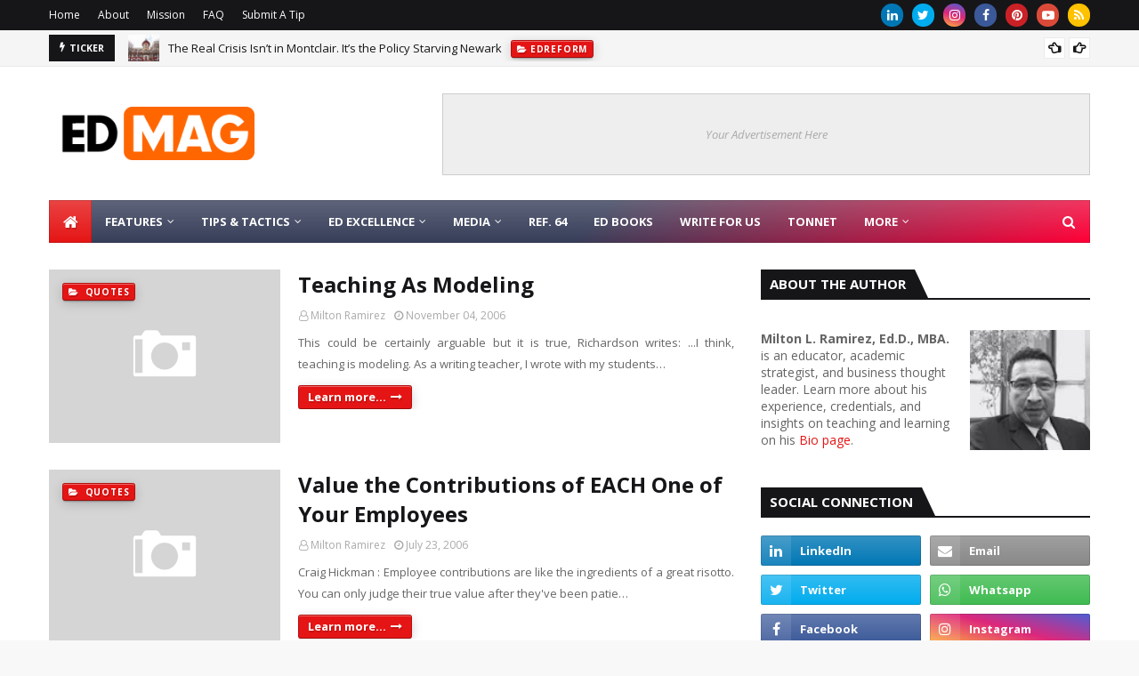

--- FILE ---
content_type: text/javascript; charset=UTF-8
request_url: https://www.educationandtech.com/feeds/posts/summary?max-results=1&alt=json-in-script&callback=dataFeed
body_size: 2577
content:
// API callback
dataFeed({"version":"1.0","encoding":"UTF-8","feed":{"xmlns":"http://www.w3.org/2005/Atom","xmlns$openSearch":"http://a9.com/-/spec/opensearchrss/1.0/","xmlns$blogger":"http://schemas.google.com/blogger/2008","xmlns$georss":"http://www.georss.org/georss","xmlns$gd":"http://schemas.google.com/g/2005","xmlns$thr":"http://purl.org/syndication/thread/1.0","id":{"$t":"tag:blogger.com,1999:blog-5506281"},"updated":{"$t":"2026-01-12T01:13:58.951-05:00"},"category":[{"term":"education"},{"term":"technology"},{"term":"schools"},{"term":"blogging"},{"term":"roundup"},{"term":"socialnetworking"},{"term":"learning"},{"term":"research"},{"term":"U.S."},{"term":"teaching"},{"term":"edublogs"},{"term":"college"},{"term":"onlineprojects"},{"term":"guestpost"},{"term":"society"},{"term":"pedagogy"},{"term":"writing"},{"term":"blogtech"},{"term":"webtech"},{"term":"curriculum"},{"term":"2.0"},{"term":"journalism"},{"term":"tips"},{"term":"tonnet"},{"term":"video"},{"term":"howto"},{"term":"app"},{"term":"politics"},{"term":"ideas"},{"term":"google"},{"term":"books"},{"term":"101"},{"term":"speedlinking"},{"term":"teachers"},{"term":"edreform"},{"term":"higher education"},{"term":"SEO"},{"term":"science"},{"term":"social media"},{"term":"GVO"},{"term":"statistics"},{"term":"search"},{"term":"conferences"},{"term":"mobile"},{"term":"directories"},{"term":"ecuador"},{"term":"math"},{"term":"toDo"},{"term":"elearning"},{"term":"business"},{"term":"students"},{"term":"tools"},{"term":"latinamerica"},{"term":"beta"},{"term":"quotes"},{"term":"RSS"},{"term":"hispanic"},{"term":"iphone"},{"term":"reading"},{"term":"Apple"},{"term":"consumer"},{"term":"edANDtech"},{"term":"streaming"},{"term":"technorati"},{"term":"blogher"},{"term":"memes"},{"term":"onlineeducation"},{"term":"twitter"},{"term":"children"},{"term":"tagging"},{"term":"classroom management"},{"term":"multimedia"},{"term":"STEM"},{"term":"apps"},{"term":"edtech"},{"term":"top reads"},{"term":"youtube"},{"term":"classroom"},{"term":"pictures"},{"term":"wikipedia"},{"term":"year-in-review"},{"term":"Firefox"},{"term":"career"},{"term":"distance-learning"},{"term":"evaluation"},{"term":"feeds"},{"term":"hacks"},{"term":"labor"},{"term":"music"},{"term":"communication"},{"term":"flickr"},{"term":"funny"},{"term":"infographics"},{"term":"software"},{"term":"teens"},{"term":"testing"},{"term":"writers"},{"term":"cyberbullying"},{"term":"pandemic"},{"term":"psychology"},{"term":"research literacy"},{"term":"top10"},{"term":"yahoo"},{"term":"English"},{"term":"Google Classroom"},{"term":"IT"},{"term":"New Jersey"},{"term":"OER"},{"term":"assessment"},{"term":"cyber security"},{"term":"digital tools"},{"term":"ebook"},{"term":"essay"},{"term":"facebook"},{"term":"language"},{"term":"management"},{"term":"plagiarism"},{"term":"professional development"},{"term":"security"},{"term":"socialjustice"},{"term":"tablets"},{"term":"tutorials"},{"term":"videogames"},{"term":"PLN"},{"term":"SAT"},{"term":"college loans"},{"term":"computers"},{"term":"education+blog+technology"},{"term":"gmail"},{"term":"graduate-school"},{"term":"k-12"},{"term":"librarians"},{"term":"microsoft"},{"term":"mlearning"},{"term":"mobilegames"},{"term":"textbooks"},{"term":"urbaneducation"},{"term":"widgets"},{"term":"wiki"},{"term":"windows"},{"term":"DOE"},{"term":"Europe"},{"term":"UK"},{"term":"android"},{"term":"authors"},{"term":"digital education"},{"term":"edublog+tech"},{"term":"education philosophy"},{"term":"equity"},{"term":"freebies"},{"term":"grit"},{"term":"human rights"},{"term":"innovation"},{"term":"interview"},{"term":"laptops"},{"term":"remote coaching"},{"term":"resources"},{"term":"tenure"},{"term":"video conference"},{"term":"women"},{"term":"AI"},{"term":"ICT"},{"term":"L2"},{"term":"LMS"},{"term":"Second Language"},{"term":"adult education"},{"term":"conversation analysis"},{"term":"free speech"},{"term":"gptCHAT"},{"term":"inflation"},{"term":"microcredentials"},{"term":"scholarship"},{"term":"startups"},{"term":"transcription"},{"term":"uopeople"}],"title":{"type":"text","$t":"Education \u0026amp; Tech  - Better Learning • Better Leadership"},"subtitle":{"type":"html","$t":"Education \u0026amp; Tech, powered by  ED MAG, provides expert insights on K-12 and higher education, instructional engineering, and educational research. Our mission is to empower educators and learners by promoting the effective integration of artificial intelligence and technology, evidence-based strategies, and inclusive learning practices."},"link":[{"rel":"http://schemas.google.com/g/2005#feed","type":"application/atom+xml","href":"https:\/\/www.educationandtech.com\/feeds\/posts\/summary"},{"rel":"self","type":"application/atom+xml","href":"https:\/\/www.blogger.com\/feeds\/5506281\/posts\/summary?alt=json-in-script\u0026max-results=1"},{"rel":"alternate","type":"text/html","href":"https:\/\/www.educationandtech.com\/"},{"rel":"hub","href":"http://pubsubhubbub.appspot.com/"},{"rel":"next","type":"application/atom+xml","href":"https:\/\/www.blogger.com\/feeds\/5506281\/posts\/summary?alt=json-in-script\u0026start-index=2\u0026max-results=1"}],"author":[{"name":{"$t":"Milton Ramirez"},"uri":{"$t":"http:\/\/www.blogger.com\/profile\/08251724628150681450"},"email":{"$t":"noreply@blogger.com"},"gd$image":{"rel":"http://schemas.google.com/g/2005#thumbnail","width":"32","height":"32","src":"\/\/1.bp.blogspot.com\/-yHgwayQeCC8\/XwE668HmUOI\/AAAAAAAADYo\/-uPTmnwJ4_A0jEj7oajd2JCpl-w3r6NawCK4BGAYYCw\/s113\/Milton%2BRamirez.jpg"}}],"generator":{"version":"7.00","uri":"http://www.blogger.com","$t":"Blogger"},"openSearch$totalResults":{"$t":"1416"},"openSearch$startIndex":{"$t":"1"},"openSearch$itemsPerPage":{"$t":"1"},"entry":[{"id":{"$t":"tag:blogger.com,1999:blog-5506281.post-8078796035267322447"},"published":{"$t":"2025-11-24T14:31:00.003-05:00"},"updated":{"$t":"2025-11-24T14:35:45.964-05:00"},"category":[{"scheme":"http://www.blogger.com/atom/ns#","term":"edreform"},{"scheme":"http://www.blogger.com/atom/ns#","term":"education"},{"scheme":"http://www.blogger.com/atom/ns#","term":"New Jersey"}],"title":{"type":"text","$t":"The Real Crisis Isn’t in Montclair. It’s the Policy Starving Newark"},"summary":{"type":"text","$t":"\n Franklin School in the North Ward section of the city of Newark\u0026nbsp; - Kenneth C. Zirkel.The national media is fixated on a bogus crisis, the one about affluent suburban districts getting lazy after test scores dipped. They call it the \"Declining Standards Hypothesis,\" arguing it’s all political distraction. Frankly, that misses the whole point. The actual crisis is the long-term, "},"link":[{"rel":"replies","type":"application/atom+xml","href":"https:\/\/www.educationandtech.com\/feeds\/8078796035267322447\/comments\/default","title":"Post Comments"},{"rel":"replies","type":"text/html","href":"https:\/\/www.educationandtech.com\/2025\/11\/Montclair case cannot compare to Newark schools.html#comment-form","title":"0 Comments"},{"rel":"edit","type":"application/atom+xml","href":"https:\/\/www.blogger.com\/feeds\/5506281\/posts\/default\/8078796035267322447"},{"rel":"self","type":"application/atom+xml","href":"https:\/\/www.blogger.com\/feeds\/5506281\/posts\/default\/8078796035267322447"},{"rel":"alternate","type":"text/html","href":"https:\/\/www.educationandtech.com\/2025\/11\/Montclair case cannot compare to Newark schools.html","title":"The Real Crisis Isn’t in Montclair. It’s the Policy Starving Newark"}],"author":[{"name":{"$t":"Milton Ramirez"},"uri":{"$t":"http:\/\/www.blogger.com\/profile\/08251724628150681450"},"email":{"$t":"noreply@blogger.com"},"gd$image":{"rel":"http://schemas.google.com/g/2005#thumbnail","width":"32","height":"32","src":"\/\/1.bp.blogspot.com\/-yHgwayQeCC8\/XwE668HmUOI\/AAAAAAAADYo\/-uPTmnwJ4_A0jEj7oajd2JCpl-w3r6NawCK4BGAYYCw\/s113\/Milton%2BRamirez.jpg"}}],"media$thumbnail":{"xmlns$media":"http://search.yahoo.com/mrss/","url":"https:\/\/blogger.googleusercontent.com\/img\/b\/R29vZ2xl\/AVvXsEi9cv8WOFxbTTbUJHKSSZ3I8NMxTHmfIbfw77erncE-Ux6N-m-9p6iSeDSIfpdG1Z86IfwOFLpOomaOnYo5zReyFOCj9NXJz4YPaBQQm4WfdAPV6auoEjGAFNxxHO-nfhVmPbiPacXpTL3jv_ambLx53VhRoXsDxMTYcY9CsNDqZ9P-LL8adqjF\/s72-w640-h462-c\/Franklin_Elementary_School,_Newark.jpg","height":"72","width":"72"},"thr$total":{"$t":"0"}}]}});

--- FILE ---
content_type: text/javascript; charset=UTF-8
request_url: https://www.educationandtech.com/feeds/posts/default/-/education?alt=json-in-script&max-results=5&callback=jQuery112409964398536175751_1769010161006&_=1769010161007
body_size: 11250
content:
// API callback
jQuery112409964398536175751_1769010161006({"version":"1.0","encoding":"UTF-8","feed":{"xmlns":"http://www.w3.org/2005/Atom","xmlns$openSearch":"http://a9.com/-/spec/opensearchrss/1.0/","xmlns$blogger":"http://schemas.google.com/blogger/2008","xmlns$georss":"http://www.georss.org/georss","xmlns$gd":"http://schemas.google.com/g/2005","xmlns$thr":"http://purl.org/syndication/thread/1.0","id":{"$t":"tag:blogger.com,1999:blog-5506281"},"updated":{"$t":"2026-01-12T01:13:58.951-05:00"},"category":[{"term":"education"},{"term":"technology"},{"term":"schools"},{"term":"blogging"},{"term":"roundup"},{"term":"socialnetworking"},{"term":"learning"},{"term":"research"},{"term":"U.S."},{"term":"teaching"},{"term":"edublogs"},{"term":"college"},{"term":"onlineprojects"},{"term":"guestpost"},{"term":"society"},{"term":"pedagogy"},{"term":"writing"},{"term":"blogtech"},{"term":"webtech"},{"term":"curriculum"},{"term":"2.0"},{"term":"journalism"},{"term":"tips"},{"term":"tonnet"},{"term":"video"},{"term":"howto"},{"term":"app"},{"term":"politics"},{"term":"ideas"},{"term":"google"},{"term":"books"},{"term":"101"},{"term":"speedlinking"},{"term":"teachers"},{"term":"edreform"},{"term":"higher education"},{"term":"SEO"},{"term":"science"},{"term":"social media"},{"term":"GVO"},{"term":"statistics"},{"term":"search"},{"term":"conferences"},{"term":"mobile"},{"term":"directories"},{"term":"ecuador"},{"term":"math"},{"term":"toDo"},{"term":"elearning"},{"term":"business"},{"term":"students"},{"term":"tools"},{"term":"latinamerica"},{"term":"beta"},{"term":"quotes"},{"term":"RSS"},{"term":"hispanic"},{"term":"iphone"},{"term":"reading"},{"term":"Apple"},{"term":"consumer"},{"term":"edANDtech"},{"term":"streaming"},{"term":"technorati"},{"term":"blogher"},{"term":"memes"},{"term":"onlineeducation"},{"term":"twitter"},{"term":"children"},{"term":"tagging"},{"term":"classroom management"},{"term":"multimedia"},{"term":"STEM"},{"term":"apps"},{"term":"edtech"},{"term":"top reads"},{"term":"youtube"},{"term":"classroom"},{"term":"pictures"},{"term":"wikipedia"},{"term":"year-in-review"},{"term":"Firefox"},{"term":"career"},{"term":"distance-learning"},{"term":"evaluation"},{"term":"feeds"},{"term":"hacks"},{"term":"labor"},{"term":"music"},{"term":"communication"},{"term":"flickr"},{"term":"funny"},{"term":"infographics"},{"term":"software"},{"term":"teens"},{"term":"testing"},{"term":"writers"},{"term":"cyberbullying"},{"term":"pandemic"},{"term":"psychology"},{"term":"research literacy"},{"term":"top10"},{"term":"yahoo"},{"term":"English"},{"term":"Google Classroom"},{"term":"IT"},{"term":"New Jersey"},{"term":"OER"},{"term":"assessment"},{"term":"cyber security"},{"term":"digital tools"},{"term":"ebook"},{"term":"essay"},{"term":"facebook"},{"term":"language"},{"term":"management"},{"term":"plagiarism"},{"term":"professional development"},{"term":"security"},{"term":"socialjustice"},{"term":"tablets"},{"term":"tutorials"},{"term":"videogames"},{"term":"PLN"},{"term":"SAT"},{"term":"college loans"},{"term":"computers"},{"term":"education+blog+technology"},{"term":"gmail"},{"term":"graduate-school"},{"term":"k-12"},{"term":"librarians"},{"term":"microsoft"},{"term":"mlearning"},{"term":"mobilegames"},{"term":"textbooks"},{"term":"urbaneducation"},{"term":"widgets"},{"term":"wiki"},{"term":"windows"},{"term":"DOE"},{"term":"Europe"},{"term":"UK"},{"term":"android"},{"term":"authors"},{"term":"digital education"},{"term":"edublog+tech"},{"term":"education philosophy"},{"term":"equity"},{"term":"freebies"},{"term":"grit"},{"term":"human rights"},{"term":"innovation"},{"term":"interview"},{"term":"laptops"},{"term":"remote coaching"},{"term":"resources"},{"term":"tenure"},{"term":"video conference"},{"term":"women"},{"term":"AI"},{"term":"ICT"},{"term":"L2"},{"term":"LMS"},{"term":"Second Language"},{"term":"adult education"},{"term":"conversation analysis"},{"term":"free speech"},{"term":"gptCHAT"},{"term":"inflation"},{"term":"microcredentials"},{"term":"scholarship"},{"term":"startups"},{"term":"transcription"},{"term":"uopeople"}],"title":{"type":"text","$t":"Education \u0026amp; Tech  - Better Learning • Better Leadership"},"subtitle":{"type":"html","$t":"Education \u0026amp; Tech, powered by  ED MAG, provides expert insights on K-12 and higher education, instructional engineering, and educational research. Our mission is to empower educators and learners by promoting the effective integration of artificial intelligence and technology, evidence-based strategies, and inclusive learning practices."},"link":[{"rel":"http://schemas.google.com/g/2005#feed","type":"application/atom+xml","href":"https:\/\/www.educationandtech.com\/feeds\/posts\/default"},{"rel":"self","type":"application/atom+xml","href":"https:\/\/www.blogger.com\/feeds\/5506281\/posts\/default\/-\/education?alt=json-in-script\u0026max-results=5"},{"rel":"alternate","type":"text/html","href":"https:\/\/www.educationandtech.com\/search\/label\/education"},{"rel":"hub","href":"http://pubsubhubbub.appspot.com/"},{"rel":"next","type":"application/atom+xml","href":"https:\/\/www.blogger.com\/feeds\/5506281\/posts\/default\/-\/education\/-\/education?alt=json-in-script\u0026start-index=6\u0026max-results=5"}],"author":[{"name":{"$t":"Milton Ramirez"},"uri":{"$t":"http:\/\/www.blogger.com\/profile\/08251724628150681450"},"email":{"$t":"noreply@blogger.com"},"gd$image":{"rel":"http://schemas.google.com/g/2005#thumbnail","width":"32","height":"32","src":"\/\/1.bp.blogspot.com\/-yHgwayQeCC8\/XwE668HmUOI\/AAAAAAAADYo\/-uPTmnwJ4_A0jEj7oajd2JCpl-w3r6NawCK4BGAYYCw\/s113\/Milton%2BRamirez.jpg"}}],"generator":{"version":"7.00","uri":"http://www.blogger.com","$t":"Blogger"},"openSearch$totalResults":{"$t":"469"},"openSearch$startIndex":{"$t":"1"},"openSearch$itemsPerPage":{"$t":"5"},"entry":[{"id":{"$t":"tag:blogger.com,1999:blog-5506281.post-8078796035267322447"},"published":{"$t":"2025-11-24T14:31:00.003-05:00"},"updated":{"$t":"2025-11-24T14:35:45.964-05:00"},"category":[{"scheme":"http://www.blogger.com/atom/ns#","term":"edreform"},{"scheme":"http://www.blogger.com/atom/ns#","term":"education"},{"scheme":"http://www.blogger.com/atom/ns#","term":"New Jersey"}],"title":{"type":"text","$t":"The Real Crisis Isn’t in Montclair. It’s the Policy Starving Newark"},"content":{"type":"html","$t":"\u003Cbr \/\u003E\u003Cbr \/\u003E\n\u003Ci\u003E\u003Cbr \/\u003E \u003C\/i\u003E\u003Cdiv\u003E\u003Ci\u003E\u003Cbr \/\u003E\u003C\/i\u003E\u003C\/div\u003E\u003Cdiv\u003E\u003Ci\u003E\u003Ctable align=\"center\" cellpadding=\"0\" cellspacing=\"0\" class=\"tr-caption-container\" style=\"margin-left: auto; margin-right: auto;\"\u003E\u003Ctbody\u003E\u003Ctr\u003E\u003Ctd style=\"text-align: center;\"\u003E\u003Ca href=\"https:\/\/blogger.googleusercontent.com\/img\/b\/R29vZ2xl\/AVvXsEi9cv8WOFxbTTbUJHKSSZ3I8NMxTHmfIbfw77erncE-Ux6N-m-9p6iSeDSIfpdG1Z86IfwOFLpOomaOnYo5zReyFOCj9NXJz4YPaBQQm4WfdAPV6auoEjGAFNxxHO-nfhVmPbiPacXpTL3jv_ambLx53VhRoXsDxMTYcY9CsNDqZ9P-LL8adqjF\/s1024\/Franklin_Elementary_School,_Newark.jpg\" style=\"margin-left: auto; margin-right: auto;\"\u003E\u003Cimg border=\"0\" data-original-height=\"738\" data-original-width=\"1024\" height=\"462\" src=\"https:\/\/blogger.googleusercontent.com\/img\/b\/R29vZ2xl\/AVvXsEi9cv8WOFxbTTbUJHKSSZ3I8NMxTHmfIbfw77erncE-Ux6N-m-9p6iSeDSIfpdG1Z86IfwOFLpOomaOnYo5zReyFOCj9NXJz4YPaBQQm4WfdAPV6auoEjGAFNxxHO-nfhVmPbiPacXpTL3jv_ambLx53VhRoXsDxMTYcY9CsNDqZ9P-LL8adqjF\/w640-h462\/Franklin_Elementary_School,_Newark.jpg\" width=\"640\" \/\u003E\u003C\/a\u003E\u003C\/td\u003E\u003C\/tr\u003E\u003Ctr\u003E\u003Ctd class=\"tr-caption\" style=\"text-align: start;\"\u003EFranklin School in the North Ward section of the city of Newark\u0026nbsp; - Kenneth C. Zirkel.\u003Cbr \/\u003E\u003Cbr \/\u003E\u003Cbr \/\u003E\u003C\/td\u003E\u003C\/tr\u003E\u003C\/tbody\u003E\u003C\/table\u003E\u003C\/i\u003EThe national media is fixated on a bogus crisis, the one about affluent suburban districts getting lazy after test scores dipped. They call it the \"\u003Ca href=\"https:\/\/nymag.com\/intelligencer\/article\/public-education-failure-american-test-scores-trump-pandemic-liberals.html\" target=\"_blank\"\u003EDeclining Standards Hypothesis\u003C\/a\u003E,\" arguing it’s all political distraction. Frankly, that misses the whole point. The actual crisis is the long-term, policy-driven structural abandonment of high-poverty urban school systems like Newark, New Jersey.\u0026nbsp;\u003C\/div\u003E\u003Cdiv\u003E\u003Cbr \/\u003E\u003C\/div\u003E\u003Cdiv\u003E\u0026nbsp;Newark’s situation isn't a simple local flop; it’s an indictment of policy failure.\u0026nbsp;\u003C\/div\u003E\u003Cdiv\u003E\u003Cbr \/\u003E\u003C\/div\u003E\u003Ch3\u003EThe Newark Contradiction: Administrative Fix, Structural Failure\u0026nbsp;\u003C\/h3\u003E\u003Cdiv\u003ELook, the data on Newark Public Schools (NPS) is complex. You've got rising graduation rates, and post-state takeover, the district achieved \"High Performing\" status in its administration, governance, and financials. That's solid progress.\u0026nbsp;\u003C\/div\u003E\u003Cdiv\u003E\u003Cbr \/\u003E\u003C\/div\u003E\u003Cdiv\u003EBut here's the kicker: That competency sits right alongside critically low proficiency in math, persistent learning gaps between student subgroups, and high chronic absenteeism. Why? Because administrative fixes can’t beat deep-seated structural deficits. The city is struggling under what Gloria Ladson-Billings terms \u003Ca href=\"https:\/\/doi.org\/10.3102\/0013189X03500700\" target=\"_blank\"\u003Ethe educational debt\u003C\/a\u003E—the cumulative result of sustained historical and economic inequities. Trying to blame local political culture just obscures these structural realities.\u0026nbsp;\u003C\/div\u003E\u003Cdiv\u003E\u003Cbr \/\u003E\u003C\/div\u003E\u003Cdiv\u003EThe truth is that Newark’s uneven results are a consequence of systemic inequities, fragmented instructional support, and the national trend of federal retrenchment—the weakening of Washington’s capacity to help.\u0026nbsp;\u003C\/div\u003E\u003Cdiv\u003E\u003Cbr \/\u003E\u003C\/div\u003E\u003Cdiv\u003E\u003Ch3\u003E\u0026nbsp;Accountability Without Capacity\u0026nbsp;\u003C\/h3\u003E\u003C\/div\u003E\u003Cdiv\u003EThe city endured 22 years of state intervention (1995–2018), a period of centralized governance and high-stakes testing that promised transformation but primarily delivered control without the capacity to implement it. This rigid, top-down accountability failed to generate sustained academic gains, instead leading to a mechanistic narrowing of the curriculum.\u0026nbsp;\u003C\/div\u003E\u003Cdiv\u003E\u003Cbr \/\u003E\u003C\/div\u003E\u003Cdiv\u003E\u0026nbsp;As Linda Darling-Hammond\u003Ca href=\"https:\/\/learningpolicyinstitute.org\/product\/investing-student-success-school-finance-reforms-report\" target=\"_blank\"\u003E argues\u003C\/a\u003E, genuine accountability requires the state to ensure that schools have the funding, qualified staff, and coherent resources necessary for success. The conservative emphasis on austerity and market-driven reforms, like charter expansion without commensurate public funding, systematically denies these conditions. Diane Ravitch has spent years detailing how punitive accountability regimes rarely produce genuine learning. The low test scores? They don't measure student failure; they measure policy failure.\u003C\/div\u003E\u003Cdiv\u003E\u003Cbr \/\u003E\u003C\/div\u003E\u003Cdiv\u003E\u003Cdiv\u003E\u003Ch3\u003ERemoving the Federal Guardrails\u0026nbsp;\u003C\/h3\u003E\u003C\/div\u003E\u003Cdiv\u003EThe most serious threat to vulnerable districts today is the \u003Ca href=\"https:\/\/sanford.duke.edu\/story\/explainer-what-dismantling-department-education-really-means-podcast\/\" target=\"_blank\"\u003Econcerted effort to dismantle or defund the U.S. Department of Education \u003C\/a\u003E(DoE). This is a policy of intentional structural divestment.\u003C\/div\u003E\u003Cdiv\u003E\u003Cbr \/\u003E\u003C\/div\u003E\u003Cdiv\u003E\u0026nbsp;The DoE isn't just bureaucracy; it’s the legal and financial backstop. It enforces Title I funding for high-poverty schools and guarantees services for students with disabilities under IDEA. When federal staffing and oversight weaken, as they have been documented to do, the government loses its ability to enforce equity and coordinate recovery.\u0026nbsp;\u003C\/div\u003E\u003Cdiv\u003E\u003Cbr \/\u003E\u003C\/div\u003E\u003Cdiv\u003ETo eliminate the DoE is to pull the last legal and fiscal guardrails, ensuring resources and anti-discrimination protections reach \u003Ca href=\"https:\/\/www.educationandtech.com\/2014\/02\/newark-protest-anderson-decision-to-layoff-teachers.html\"\u003ENewark’s students\u003C\/a\u003E. These services are foundational prerequisites for learning, as Howard Gardner’s work confirms; you need holistic support before academic potential can be reached. Removing the federal guarantor is not local empowerment; it's a structural guarantee that historical deficits remain insurmountable.\u0026nbsp;\u003C\/div\u003E\u003Cdiv\u003E\u003Cbr \/\u003E\u003C\/div\u003E\u003Cdiv\u003E\u003Ch3\u003EThe Structural Justice We Remain to Have\u003C\/h3\u003E\u003C\/div\u003E\u003Cdiv\u003EFixing this mess requires ditching ideological narratives and investing in proven instruction. That means comprehensive investment in teacher preparation and structures that enable Culturally Relevant Pedagogy (CRP) and conceptual, inquiry-based math teaching. Experts like Jo Boaler confirm that rote instruction impedes conceptual learning.\u0026nbsp;\u003C\/div\u003E\u003Cdiv\u003E\u003Cbr \/\u003E\u003C\/div\u003E\u003Cdiv\u003EThe consensus among foremost education scholars is clear: students thrive when policy builds capacity, strengthens instruction, and addresses structural inequities. Effective recovery demands a strengthened federal-state partnership, one that focuses on structural justice and sustained commitment—not just political expediency or more testing. The crisis is a policy choice, Mr. Rice.\u003C\/div\u003E\u003Cdiv\u003E\u003Cbr \/\u003E\u003C\/div\u003E\u003Cdiv\u003E\u003Cbr \/\u003E\u003C\/div\u003E\u003Cdiv\u003E\u003Cb\u003ETo follow up on the conversation:\u003C\/b\u003E\u003Cbr \/\u003E\u003Cbr \/\u003E\u003C\/div\u003E\u003Cdiv\u003EBoaler, J. (2019). \u003Ci\u003ELimitless mind: Learn, lead, and live without barriers\u003C\/i\u003E. HarperOne.\u003C\/div\u003E\u003Cdiv\u003E\u003Cbr \/\u003E\u003C\/div\u003E\u003Cdiv\u003EDarling-Hammond, L. (2019).\u0026nbsp;Investing for student success: Lessons from state school finance reforms. \u003Ci\u003ELearning Policy Institute.\u003C\/i\u003E\u0026nbsp;\u003Ci\u003ESchool performance report: Newark Public Schools (District)\u003C\/i\u003E. \u003Ccode\u003Ehttps:\/\/learningpolicyinstitute.org\/product\/investing-student-success-school-finance-reforms-report\/\u003C\/code\u003E\u003C\/div\u003E\u003Cdiv\u003E\u003Cbr \/\u003E\u003C\/div\u003E\u003Cdiv\u003EGardner, H. (1993). \u003Ci\u003EMultiple intelligences: The theory in practice\u003C\/i\u003E. Basic Books.\u003C\/div\u003E\u003Cdiv\u003E\u003Cbr \/\u003E\u003C\/div\u003E\u003Cdiv\u003EJackson, C. \u0026amp; Obgurn, J. (2025, March 24).\u0026nbsp;Explainer: What dismantling the Department of Education really means. \u003Ci\u003EStanford School of Public.\u003C\/i\u003E [Policy Policy 60 podcast].\u0026nbsp;\u003Cspan style=\"font-family: monospace;\"\u003Ehttps:\/\/stanford.duke.edu\/story\/explainer-what-dismantling-department-education-really-means-podcast\/\u003C\/span\u003E\u003C\/div\u003E\u003Cdiv\u003E\u003Cbr \/\u003E\u003C\/div\u003E\u003Cdiv\u003ENew Jersey Department of Education. (2024).\u0026nbsp;\u003Ci\u003ESchool performance report: Newark Public Schools (District)\u003C\/i\u003E.\u0026nbsp;\u003Ccode\u003E\u003Ccode\u003Ehttps:\/\/rc.doe.state.nj.us\u003C\/code\u003E\/\/rc.doe.state.nj.us\u003C\/code\u003E\u003C\/div\u003E\u003Cdiv\u003E\u003Ccode\u003E\u003Cbr \/\u003E\u003C\/code\u003E\u003C\/div\u003E\u003Cdiv\u003ELadson-Billings, G. (2006). From the achievement gap to the educational debt: Understanding achievement in U.S. schools. Educational Researcher, 35(7), 3–12.\u0026nbsp;\u003Cspan style=\"font-family: monospace;\"\u003EDOI:10.3102\/0013189X035007003\u003C\/span\u003E\u003C\/div\u003E\u003Cdiv\u003E\u003Cbr \/\u003E\u003C\/div\u003E\u003Cdiv\u003ERavitch, D.(2025). An Education: How I changed my mind about schools and almost everything else. Columbia University Press.\u003C\/div\u003E\u003Cdiv\u003E\u003Cbr \/\u003E\u003C\/div\u003E\u003C!--a=1--\u003E\u003C!--a=1--\u003E\u003C!--a=1--\u003E\u003C!--a=1--\u003E\u003C!--a=1--\u003E\u003C!--a=1--\u003E\u003C\/div\u003E\u003C!--a=1--\u003E\u003C!--a=1--\u003E\u003C!----comment node----\u003E\u003C!--a=1--\u003E\u003C!----comment node----\u003E\u003C!--a=1--\u003E"},"link":[{"rel":"replies","type":"application/atom+xml","href":"https:\/\/www.educationandtech.com\/feeds\/8078796035267322447\/comments\/default","title":"Post Comments"},{"rel":"replies","type":"text/html","href":"https:\/\/www.educationandtech.com\/2025\/11\/Montclair case cannot compare to Newark schools.html#comment-form","title":"0 Comments"},{"rel":"edit","type":"application/atom+xml","href":"https:\/\/www.blogger.com\/feeds\/5506281\/posts\/default\/8078796035267322447"},{"rel":"self","type":"application/atom+xml","href":"https:\/\/www.blogger.com\/feeds\/5506281\/posts\/default\/8078796035267322447"},{"rel":"alternate","type":"text/html","href":"https:\/\/www.educationandtech.com\/2025\/11\/Montclair case cannot compare to Newark schools.html","title":"The Real Crisis Isn’t in Montclair. It’s the Policy Starving Newark"}],"author":[{"name":{"$t":"Milton Ramirez"},"uri":{"$t":"http:\/\/www.blogger.com\/profile\/08251724628150681450"},"email":{"$t":"noreply@blogger.com"},"gd$image":{"rel":"http://schemas.google.com/g/2005#thumbnail","width":"32","height":"32","src":"\/\/1.bp.blogspot.com\/-yHgwayQeCC8\/XwE668HmUOI\/AAAAAAAADYo\/-uPTmnwJ4_A0jEj7oajd2JCpl-w3r6NawCK4BGAYYCw\/s113\/Milton%2BRamirez.jpg"}}],"media$thumbnail":{"xmlns$media":"http://search.yahoo.com/mrss/","url":"https:\/\/blogger.googleusercontent.com\/img\/b\/R29vZ2xl\/AVvXsEi9cv8WOFxbTTbUJHKSSZ3I8NMxTHmfIbfw77erncE-Ux6N-m-9p6iSeDSIfpdG1Z86IfwOFLpOomaOnYo5zReyFOCj9NXJz4YPaBQQm4WfdAPV6auoEjGAFNxxHO-nfhVmPbiPacXpTL3jv_ambLx53VhRoXsDxMTYcY9CsNDqZ9P-LL8adqjF\/s72-w640-h462-c\/Franklin_Elementary_School,_Newark.jpg","height":"72","width":"72"},"thr$total":{"$t":"0"}},{"id":{"$t":"tag:blogger.com,1999:blog-5506281.post-5008278731278391050"},"published":{"$t":"2020-11-15T17:41:00.007-05:00"},"updated":{"$t":"2020-11-15T17:50:30.026-05:00"},"category":[{"scheme":"http://www.blogger.com/atom/ns#","term":"education"},{"scheme":"http://www.blogger.com/atom/ns#","term":"teachers"},{"scheme":"http://www.blogger.com/atom/ns#","term":"U.S."}],"title":{"type":"text","$t":" Teachers will have one of their own in the White House"},"content":{"type":"html","$t":"\nThis was some of the words of president-elect Joe Biden during his speech the Saturday in Wilmington, Delaware. He hasn't been confirmed as president yet, but he's working on reversing the actual Secretary of Education's decisions.\u0026nbsp;\u0026nbsp;\u003Cdiv\u003E\u003Cbr \/\u003E\u003C\/div\u003E\u003Cdiv\u003EBiden does not have a candidate for the same position, so he referred to his wife, Jill Biden, an English professor at Northern Virginia Community College.\u003Cdiv\u003E\u003Cbr \/\u003E\n\nHis campaign pledged to boost the $16 billion Title I program by triplicating its funding preferably to increase teachers' salary that is considered to be 20% less than other professionals with the same amount of education.\u0026nbsp;\u003C\/div\u003E\u003Cdiv\u003E\u003Cbr \/\u003E\u003C\/div\u003E\n  \n  \u003Ctable align=\"center\" cellpadding=\"0\" cellspacing=\"0\" class=\"tr-caption-container\" style=\"margin-left: auto; margin-right: auto;\"\u003E\u003Ctbody\u003E\u003Ctr\u003E\u003Ctd style=\"text-align: center;\"\u003E\u003Ca href=\"https:\/\/blogger.googleusercontent.com\/img\/b\/R29vZ2xl\/AVvXsEhGFX5rlXHEblXES0bmKiys_DiVg03wD0IJNt_s1qYqLzuDJzbYA2HU9h9ke3Kah8kbaUsRljd-BPkEAbUoTY3k48jjXgBjriObIkSXXUVYJfCwP9iPjfAlGV47TGHnzaMqZoDs\/s1023\/Jill+Biden.jpg\" style=\"display: block; margin-left: auto; margin-right: auto; padding: 1em 0px; text-align: center;\"\u003E\u003Cimg alt=\"Dr. Jill Biden\" border=\"0\" data-original-height=\"681\" data-original-width=\"1023\" height=\"266\" src=\"https:\/\/blogger.googleusercontent.com\/img\/b\/R29vZ2xl\/AVvXsEhGFX5rlXHEblXES0bmKiys_DiVg03wD0IJNt_s1qYqLzuDJzbYA2HU9h9ke3Kah8kbaUsRljd-BPkEAbUoTY3k48jjXgBjriObIkSXXUVYJfCwP9iPjfAlGV47TGHnzaMqZoDs\/w400-h266\/Jill+Biden.jpg\" title=\"Dr. Jill Biden\" width=\"400\" \/\u003E\u003C\/a\u003E\u003C\/td\u003E\u003C\/tr\u003E\u003Ctr\u003E\u003Ctd class=\"tr-caption\" style=\"text-align: center;\"\u003E\u003Cspan style=\"font-size: x-small;\"\u003EDr. Jill Biden in Lancaster - Photo Christopher Dilts for Obama for America\u003C\/span\u003E\u003C\/td\u003E\u003C\/tr\u003E\u003C\/tbody\u003E\u003C\/table\u003E\n  \n  \u003Cdiv\u003E\u003Cbr \/\u003E\u003C\/div\u003E\u003Cdiv\u003E\u003Cblockquote\u003EOne of the biggest ways in which the incoming administration will signal its support for educators is through the naming of an education secretary. \"It is a teacher. A teacher. Promise,\" Biden told the NEA, the nation's largest teachers union, back in July 2019.\u003Cbr \/\u003E\u003Cbr \/\u003E\n\"It seems like something we would take for granted, that the secretary of education would be an educator,\" the NEA's Pringle said. \"But no, it is something we have to say out loud.\" And she added, \"It brings a smile to my face to say it.\"\u003Cbr \/\u003E\u003Cbr \/\u003E\nHowever, that doesn't necessarily mean a K-12 teacher. \"The most politically savvy thing for them to do,\" the Fordham Institute's Petrilli said, \"is to pick somebody from the world of higher education who can get around some of the complications with their reform wing versus the union wing within the [Democratic Party].\"\u003C\/blockquote\u003E\u003Cp\u003E\u0026nbsp;\u003C\/p\u003E\u003Ch3\u003ERecommended Reading:\u003C\/h3\u003E\n\u003Cb\u003ENPR:\u0026nbsp;\u003C\/b\u003E\u003Ca href=\"https:\/\/www.npr.org\/2020\/11\/10\/933423976\/what-a-biden-presidency-could-mean-for-education?\" target=\"_blank\"\u003EWhat A Biden Presidency Could Mean For Education\u003C\/a\u003E.\u0026nbsp;\u003C\/div\u003E\u003Cdiv\u003E\u003Cbr \/\u003E\u003C\/div\u003E\u003Cdiv\u003E\u003Ci\u003E Follow Milton Ramirez on \u003Ca href=\"https:\/\/twitter.com\/tonnet\" rel=\"nofollow\" target=\"_blank\" title=\"@tonnet\"\u003ETwitter\u003C\/a\u003E\u003C\/i\u003E\u0026nbsp;\u003C\/div\u003E\u003C\/div\u003E"},"link":[{"rel":"replies","type":"application/atom+xml","href":"https:\/\/www.educationandtech.com\/feeds\/5008278731278391050\/comments\/default","title":"Post Comments"},{"rel":"replies","type":"text/html","href":"https:\/\/www.educationandtech.com\/2020\/11\/a-teacher-in-the-white-house.html#comment-form","title":"0 Comments"},{"rel":"edit","type":"application/atom+xml","href":"https:\/\/www.blogger.com\/feeds\/5506281\/posts\/default\/5008278731278391050"},{"rel":"self","type":"application/atom+xml","href":"https:\/\/www.blogger.com\/feeds\/5506281\/posts\/default\/5008278731278391050"},{"rel":"alternate","type":"text/html","href":"https:\/\/www.educationandtech.com\/2020\/11\/a-teacher-in-the-white-house.html","title":" Teachers will have one of their own in the White House"}],"author":[{"name":{"$t":"Milton Ramirez"},"uri":{"$t":"http:\/\/www.blogger.com\/profile\/08251724628150681450"},"email":{"$t":"noreply@blogger.com"},"gd$image":{"rel":"http://schemas.google.com/g/2005#thumbnail","width":"32","height":"32","src":"\/\/1.bp.blogspot.com\/-yHgwayQeCC8\/XwE668HmUOI\/AAAAAAAADYo\/-uPTmnwJ4_A0jEj7oajd2JCpl-w3r6NawCK4BGAYYCw\/s113\/Milton%2BRamirez.jpg"}}],"media$thumbnail":{"xmlns$media":"http://search.yahoo.com/mrss/","url":"https:\/\/blogger.googleusercontent.com\/img\/b\/R29vZ2xl\/AVvXsEhGFX5rlXHEblXES0bmKiys_DiVg03wD0IJNt_s1qYqLzuDJzbYA2HU9h9ke3Kah8kbaUsRljd-BPkEAbUoTY3k48jjXgBjriObIkSXXUVYJfCwP9iPjfAlGV47TGHnzaMqZoDs\/s72-w400-h266-c\/Jill+Biden.jpg","height":"72","width":"72"},"thr$total":{"$t":"0"}},{"id":{"$t":"tag:blogger.com,1999:blog-5506281.post-8774734439184864339"},"published":{"$t":"2020-09-13T22:15:00.000-04:00"},"updated":{"$t":"2020-09-13T22:15:11.921-04:00"},"category":[{"scheme":"http://www.blogger.com/atom/ns#","term":"education"},{"scheme":"http://www.blogger.com/atom/ns#","term":"research"},{"scheme":"http://www.blogger.com/atom/ns#","term":"streaming"}],"title":{"type":"text","$t":"An Introductory Video About QUAL Research Design With Focus on Education"},"content":{"type":"html","$t":"\u003Cdiv style=\"text-align: left;\"\u003EThere are scholars that you know and I know but one I can always recommend is \u003Ca href=\"http:\/\/www.raulpacheco.org\/\" target=\"_blank\"\u003EDr. Raul Pacheco-Vega.\u003C\/a\u003E In the inquiry field, there are many disciplines but the common ground is the research design for quantitative and qualitative research.\u0026nbsp;\u003C\/div\u003E\u003Cdiv style=\"text-align: left;\"\u003E\u003Cbr \/\u003E\u003C\/div\u003E\u003Cdiv style=\"text-align: left;\"\u003EIn this video, Dr. Malvika Behl and Dr. Chanel Rodriguez from West Texas A\u0026amp;M University present an introduction to Quantitative Research Design.\u003C\/div\u003E\u003Cdiv style=\"text-align: left;\"\u003E\u003Cbr \/\u003E\u003C\/div\u003E\u003Cdiv style=\"text-align: center;\"\u003E\u003Cbr \/\u003E\u003C\/div\u003E\u003Cdiv\u003E\u003Cdiv style=\"text-align: center;\"\u003E\u0026nbsp; \u0026nbsp;\u003Ciframe allow=\"accelerometer; autoplay; encrypted-media; gyroscope; picture-in-picture\" allowfullscreen=\"\" frameborder=\"0\" height=\"315\" src=\"https:\/\/www.youtube.com\/embed\/CUAVrf70r68\" width=\"560\"\u003E\u003C\/iframe\u003E\n\u003C\/div\u003E\u003Cdiv style=\"text-align: center;\"\u003E\u003Cbr \/\u003E\u003C\/div\u003E\n\u003Ci\u003E\u003Cdiv style=\"text-align: left;\"\u003E\u003Ci\u003E\u003Cbr \/\u003E\u003C\/i\u003E\u003C\/div\u003E\u003Cdiv style=\"text-align: left;\"\u003E\u003Ci\u003EFollow Milton Ramirez on \u003Ca href=\"https:\/\/twitter.com\/tonnet\" rel=\"nofollow\" target=\"_blank\" title=\"@tonnet\"\u003ETwitter\u003C\/a\u003E\u003C\/i\u003E\u003C\/div\u003E\u003C\/i\u003E\u003C\/div\u003E"},"link":[{"rel":"replies","type":"application/atom+xml","href":"https:\/\/www.educationandtech.com\/feeds\/8774734439184864339\/comments\/default","title":"Post Comments"},{"rel":"replies","type":"text/html","href":"https:\/\/www.educationandtech.com\/2020\/09\/qual-research-design-on-education.html#comment-form","title":"0 Comments"},{"rel":"edit","type":"application/atom+xml","href":"https:\/\/www.blogger.com\/feeds\/5506281\/posts\/default\/8774734439184864339"},{"rel":"self","type":"application/atom+xml","href":"https:\/\/www.blogger.com\/feeds\/5506281\/posts\/default\/8774734439184864339"},{"rel":"alternate","type":"text/html","href":"https:\/\/www.educationandtech.com\/2020\/09\/qual-research-design-on-education.html","title":"An Introductory Video About QUAL Research Design With Focus on Education"}],"author":[{"name":{"$t":"Milton Ramirez"},"uri":{"$t":"http:\/\/www.blogger.com\/profile\/08251724628150681450"},"email":{"$t":"noreply@blogger.com"},"gd$image":{"rel":"http://schemas.google.com/g/2005#thumbnail","width":"32","height":"32","src":"\/\/1.bp.blogspot.com\/-yHgwayQeCC8\/XwE668HmUOI\/AAAAAAAADYo\/-uPTmnwJ4_A0jEj7oajd2JCpl-w3r6NawCK4BGAYYCw\/s113\/Milton%2BRamirez.jpg"}}],"media$thumbnail":{"xmlns$media":"http://search.yahoo.com/mrss/","url":"https:\/\/img.youtube.com\/vi\/CUAVrf70r68\/default.jpg","height":"72","width":"72"},"thr$total":{"$t":"0"}},{"id":{"$t":"tag:blogger.com,1999:blog-5506281.post-8309485422113293077"},"published":{"$t":"2020-09-05T15:24:00.005-04:00"},"updated":{"$t":"2020-09-05T15:24:27.712-04:00"},"category":[{"scheme":"http://www.blogger.com/atom/ns#","term":"education"},{"scheme":"http://www.blogger.com/atom/ns#","term":"pandemic"},{"scheme":"http://www.blogger.com/atom/ns#","term":"schools"}],"title":{"type":"text","$t":"Post-Pandemic Pod Schools in a Velvet Rope Economy"},"content":{"type":"html","$t":"\u003Cdiv\u003E\u003Cbr \/\u003E\u003C\/div\u003E\u003Cdiv\u003EIn days all our students are coming back to their classroom, one thing that remains untreated and few are paying attention to is is the social divide. Education is not only about buildings and camaraderie, it is about personal connection writes \u003Ca href=\"https:\/\/www.law.uconn.edu\/faculty\/profiles\/steven-wilf\" target=\"_blank\"\u003EProfessor Steven Wilf\u003C\/a\u003E from the University of Connecticut School of Law.\u003C\/div\u003E\u003Cdiv\u003E\u003Cbr \/\u003E\u003C\/div\u003E\u003Cdiv\u003EHe refers to the ascending of these new \u003Ca href=\"https:\/\/www.courant.com\/coronavirus\/hc-news-coronavirus-microschool-learning-20200821-ngyll4sncbcaraafhbh47ubobi-story.html\" rel=\"nofollow\" target=\"_blank\"\u003EPod Schools\u003C\/a\u003E\u0026nbsp;or micro-schools which are small groups of children who happen to gather together for socialization and in-home instruction aimed at overseeing the remote school. The problem is that not all students can afford this personalized learning causing\u0026nbsp;what author Nelson Schwartz has called a \u003Ca href=\"https:\/\/www.vox.com\/the-goods\/2020\/3\/3\/21154745\/velvet-rope-economy-nelson-schwartz-book\" rel=\"nofollow\" target=\"_blank\"\u003Evelvet rope economy\u003C\/a\u003E\u0026nbsp;most commonly see it at airports or health service facilities.\u0026nbsp;\u003C\/div\u003E\u003Cdiv\u003E\u003Cbr \/\u003E\u003C\/div\u003E\u003Cdiv\u003E\u003Cbr \/\u003E\u003C\/div\u003E\u003Ctable align=\"center\" cellpadding=\"0\" cellspacing=\"0\" class=\"tr-caption-container\" style=\"margin-left: auto; margin-right: auto;\"\u003E\u003Ctbody\u003E\u003Ctr\u003E\u003Ctd style=\"text-align: center;\"\u003E\u003Ca href=\"https:\/\/blogger.googleusercontent.com\/img\/b\/R29vZ2xl\/AVvXsEhKcnCoFsI395jWTAQL7MNXP4O71e6GynaMykQTFaF3nhdqwRTjeavC3wzJei5rLltmia4Ku8ioC4mHAQIzzaKwJrQQRABqdA3PMnK6MjqEk1-pTuIXNyxjUV8vVPjnPCYKLhu_\/s2048\/pod+schools.jpg\" imageanchor=\"1\" style=\"margin-left: auto; margin-right: auto;\"\u003E\u003Cimg border=\"0\" data-original-height=\"1365\" data-original-width=\"2048\" height=\"331\" src=\"https:\/\/blogger.googleusercontent.com\/img\/b\/R29vZ2xl\/AVvXsEhKcnCoFsI395jWTAQL7MNXP4O71e6GynaMykQTFaF3nhdqwRTjeavC3wzJei5rLltmia4Ku8ioC4mHAQIzzaKwJrQQRABqdA3PMnK6MjqEk1-pTuIXNyxjUV8vVPjnPCYKLhu_\/w500-h331\/pod+schools.jpg\" width=\"500\" \/\u003E\u003C\/a\u003E\u003C\/td\u003E\u003C\/tr\u003E\u003Ctr\u003E\u003Ctd class=\"tr-caption\" style=\"text-align: center;\"\u003E\u003Cspan style=\"font-size: x-small;\"\u003EPhoto: Public Domain\u003C\/span\u003E\u003Cbr \/\u003E\u003C\/td\u003E\u003C\/tr\u003E\u003C\/tbody\u003E\u003C\/table\u003E\u003Cbr \/\u003E\u003Cdiv\u003E\u003Cbr \/\u003E\u003C\/div\u003E\u003Cdiv\u003ESteven Wild wrote:\u003C\/div\u003E\u003Cdiv\u003E\u003Cbr \/\u003E\u003C\/div\u003E\n\n\u003Cblockquote\u003EBefore the pandemic, successful Silicon Valley entrepreneurs were already limiting screen time and seeking tech-free educations for their children. Rich parents will continue to pay for schools that provide maximum individual attention through tutoring, special services for counseling, and — this is especially true for Ivy League institutions in higher education -all sorts of pampering. After the virus took hold, wealthy families dissatisfied with online education quickly began to form private “pod schools” with in-person tutors and teachers for small groups of children.\u003Cdiv\u003E\u003Cbr \/\u003E\u003C\/div\u003EAnyone familiar with college knows that individual attention is the rarest commodity. In elite institutions, papers are carefully analyzed by professors and soon-to-be-professor graduate assistants. The sciences offer research opportunities in top-flight laboratories, the humanities allow for frequent opportunity to travel abroad. Students are often taken under the wing of a particular faculty member. Numerous extracurricular activities, residential college living, dining -especially at places such as Princeton and Yale— and mentorship systems build networks.\u003C\/blockquote\u003E\u003Cp\u003E\u0026nbsp;\u003C\/p\u003E\u003Cdiv\u003E\u003Ch3\u003ERecommended Reading:\u003C\/h3\u003E\u003Cdiv\u003E\u003Cb\u003EHarford Courant:\u0026nbsp;\u0026nbsp;\u003C\/b\u003E\u003Ca href=\"https:\/\/www.courant.com\/opinion\/op-ed\/hc-op-wilf-digital-education-pandemic-0830-20200830-oeghm3exyff3hhbkbergls7nym-story.html\" rel=\"nofollow\" target=\"_blank\"\u003EA new divide is brewing, and many students will be left behind the ‘velvet rope'\u003C\/a\u003E\u003C\/div\u003E\u003Cdiv\u003E\u003Ci\u003E\u003Cbr \/\u003E\u003C\/i\u003E\u003C\/div\u003E\u003Cdiv\u003E\u003Ci\u003EFollow Milton Ramirez on \u003Ca href=\"https:\/\/twitter.com\/tonnet\" rel=\"nofollow\" target=\"_blank\" title=\"@tonnet\"\u003ETwitter\u003C\/a\u003E\u003C\/i\u003E\u0026nbsp;\u003Cdiv\u003E\u003Cdiv\u003E\u003Cbr \/\u003E\u003Cbr \/\u003E\u003C\/div\u003E\u003C\/div\u003E\u003C\/div\u003E\u003C\/div\u003E"},"link":[{"rel":"replies","type":"application/atom+xml","href":"https:\/\/www.educationandtech.com\/feeds\/8309485422113293077\/comments\/default","title":"Post Comments"},{"rel":"replies","type":"text/html","href":"https:\/\/www.educationandtech.com\/2020\/09\/post-pandemic-pod-schools-in-velvet.html#comment-form","title":"0 Comments"},{"rel":"edit","type":"application/atom+xml","href":"https:\/\/www.blogger.com\/feeds\/5506281\/posts\/default\/8309485422113293077"},{"rel":"self","type":"application/atom+xml","href":"https:\/\/www.blogger.com\/feeds\/5506281\/posts\/default\/8309485422113293077"},{"rel":"alternate","type":"text/html","href":"https:\/\/www.educationandtech.com\/2020\/09\/post-pandemic-pod-schools-in-velvet.html","title":"Post-Pandemic Pod Schools in a Velvet Rope Economy"}],"author":[{"name":{"$t":"Milton Ramirez"},"uri":{"$t":"http:\/\/www.blogger.com\/profile\/08251724628150681450"},"email":{"$t":"noreply@blogger.com"},"gd$image":{"rel":"http://schemas.google.com/g/2005#thumbnail","width":"32","height":"32","src":"\/\/1.bp.blogspot.com\/-yHgwayQeCC8\/XwE668HmUOI\/AAAAAAAADYo\/-uPTmnwJ4_A0jEj7oajd2JCpl-w3r6NawCK4BGAYYCw\/s113\/Milton%2BRamirez.jpg"}}],"media$thumbnail":{"xmlns$media":"http://search.yahoo.com/mrss/","url":"https:\/\/blogger.googleusercontent.com\/img\/b\/R29vZ2xl\/AVvXsEhKcnCoFsI395jWTAQL7MNXP4O71e6GynaMykQTFaF3nhdqwRTjeavC3wzJei5rLltmia4Ku8ioC4mHAQIzzaKwJrQQRABqdA3PMnK6MjqEk1-pTuIXNyxjUV8vVPjnPCYKLhu_\/s72-w500-h331-c\/pod+schools.jpg","height":"72","width":"72"},"thr$total":{"$t":"0"}},{"id":{"$t":"tag:blogger.com,1999:blog-5506281.post-5176794779911986471"},"published":{"$t":"2020-08-17T12:13:00.002-04:00"},"updated":{"$t":"2020-08-23T23:07:20.203-04:00"},"category":[{"scheme":"http://www.blogger.com/atom/ns#","term":"education"},{"scheme":"http://www.blogger.com/atom/ns#","term":"k-12"},{"scheme":"http://www.blogger.com/atom/ns#","term":"U.S."}],"title":{"type":"text","$t":"Candidate Harris and Four of Her Stances on Education"},"content":{"type":"html","$t":"\u003Ctable align=\"center\" cellpadding=\"0\" cellspacing=\"0\" class=\"tr-caption-container\" style=\"margin-left: auto; margin-right: auto;\"\u003E\u003Ctbody\u003E\u003Ctr\u003E\u003Ctd style=\"text-align: center;\"\u003E\u003Ca href=\"https:\/\/blogger.googleusercontent.com\/img\/b\/R29vZ2xl\/AVvXsEia7eJk38xNiYOsdn0i8iZ7IHpti2sqErPTJLu4Duf4fNrMSE3CA8viibBqnhHfB4emZ8VIq6Z5OVzzHbv6jf0NbSZ2VSkT0a2B8lBqWVaqjOkkUkRETI6kKdH_bAOzZZBFd0WO\/s2048\/Kamala+Harris.jpg\" style=\"margin-left: auto; margin-right: auto;\"\u003E\u003Cimg border=\"0\" data-original-height=\"1365\" data-original-width=\"2048\" height=\"331\" src=\"https:\/\/blogger.googleusercontent.com\/img\/b\/R29vZ2xl\/AVvXsEia7eJk38xNiYOsdn0i8iZ7IHpti2sqErPTJLu4Duf4fNrMSE3CA8viibBqnhHfB4emZ8VIq6Z5OVzzHbv6jf0NbSZ2VSkT0a2B8lBqWVaqjOkkUkRETI6kKdH_bAOzZZBFd0WO\/w500-h331\/Kamala+Harris.jpg\" width=\"500\" \/\u003E\u003C\/a\u003E\u003C\/td\u003E\u003C\/tr\u003E\u003Ctr\u003E\u003Ctd class=\"tr-caption\" style=\"text-align: center;\"\u003E\u003Cspan style=\"font-size: small;\"\u003ESenator Harris during a visit to the King Elementary School in Des Moines 2019. Photo by Phil Roeder\u0026nbsp;\u003C\/span\u003E\u003C\/td\u003E\u003C\/tr\u003E\u003C\/tbody\u003E\u003C\/table\u003E\u003Cp\u003E\u003Cbr \/\u003E\u003C\/p\u003E\u003Cp\u003EAs customary, vice presidents tend to have a portfolio that is focused on their experience. As expected, for Senator Harris this will be a criminal justice reform to which many Afro-Americans are not so happy about for Harris's practices.\u003C\/p\u003E\u003Cp\u003EDespite the \u003Ca href=\"https:\/\/www.cnn.com\/2020\/08\/16\/politics\/cnn-poll-biden-trump-august\/index.html\" rel=\"nofollow\" target=\"_blank\"\u003Etighten match\u003C\/a\u003E up according to polls between both presidential candidates, probably due to the enthusiasm about the national convention to be celebrated by Democrats this week, an ABC poll suggests a \u003Ca href=\"https:\/\/www.forbes.com\/sites\/jackbrewster\/2020\/08\/17\/biden-holds-lead-over-trump-polls-show-but-theres-signs-race-is-tightening\/#2e0fb46cced5\" rel=\"nofollow\" target=\"_blank\"\u003Edouble-digit lead\u003C\/a\u003E for candidate Biden.\u003C\/p\u003E\u003Cp\u003EHow Ms. Harris nomination has improved those numbers? Well, Senator Harris was not initially in the plans to become a vice-presidential candidate, that spot was reserved for Senator Elizabeth Warren. However, last week, Biden finally made a decision to select Harris to be in his presidential ticket because he assumed she has put forth several policy ideas that may help de Democratic campaign.\u003C\/p\u003E\n\u003Ch3\u003E\u003Cp\u003EEducators Excited with Candidate Harris\u003C\/p\u003E\u003C\/h3\u003E\u003Cp\u003EAs a California Senator, Harris already earned an \u003Ca href=\"https:\/\/www.nea.org\/home\/74747.htm\" target=\"_blank\"\u003E\"A\" from the NEA\u003C\/a\u003E, for her focus on attracting and maintaining educators in neighborhood schools, and for understanding how this translated to the success of students in every zip code at a time when America is in the midst of a nationwide teacher shortage\" as stated by journalist Amanda Menas.\u003C\/p\u003E\u003Cp\u003EHere some of the stances on education, that should Kamala Harris get elected, American education can benefit:\u003C\/p\u003E\n\u003Cul\u003E\u003Cp\u003E\u003C\/p\u003E\u003Cli\u003E1. Harris K-12 proposal is to increase the average teacher salary by $13,500, which makes teacher unions happy but it would cost an estimated $315 billion over 10 years to the country.\u003C\/li\u003E\u003Cp\u003E\u003C\/p\u003E\u003Cp\u003E\u003C\/p\u003E\u003Cli\u003E2. She has endorsed Sander's College for All plans that would make public college and universities tuition-free for families with a ceiling income of $125,00, the community college will become tuition-free and the student loans will receive an interest cut in half.\u003C\/li\u003E\u003Cp\u003E\u003C\/p\u003E\u003Cp\u003E\u003C\/p\u003E\u003Cli\u003E3. As an attorney general, she made headlines for securing a $1.1 billion judgment against \u003Ca href=\"https:\/\/www.insidehighered.com\/quicktakes\/2020\/08\/12\/kamala-harris-has-battled-profit-colleges\" target=\"_blank\"\u003ECorinthian Colleges, Inc\u003C\/a\u003E on grounds that they committed securities fraud and consumer fraud. Harris as other Democratic policymakers is not so fond of for-profit institutions.\u003C\/li\u003E\u003Cp\u003E\u003C\/p\u003E\u003Cp\u003E\u003C\/p\u003E\u003Cli\u003E4. Senator Harris has pledged $ 60 billion for the\u0026nbsp;\u003Ca href=\"https:\/\/www.ontheissues.org\/2020\/Kamala_Harris_Education.htm\"\u003EHistorically Black Colleges and Universities\u003C\/a\u003E (HBCUs) to honor the role she says, Howard University has played in her professional life.\u003C\/li\u003E\u003Cp\u003E\u003C\/p\u003E\u003C\/ul\u003E\u003Cp\u003EJohn Bailey, a visiting fellow with the American Enterprise Institute \u003Ca href=\"https:\/\/www.aei.org\/education\/kamala-harriss-education-policy-stances\/\" target=\"_blank\"\u003Ewrites\u003C\/a\u003E about the celebrated immigrant roots of the potential vice president of the United States, \"Two immigrants came to the United States, married, and watched their child grow up to become a state attorney general, a senator, and now a member of a presidential ticket. Senator Harris’ story is a distinctly American story of immigration that deserves to be celebrated.\"\u003C\/p\u003E\u003Cp\u003EAfter reading about this shortlist of the strong points on education by Senator Harris, you may also want to read more about her drafted policy on education published by the \u003Ca href=\"https:\/\/educationvotes.nea.org\/2020\/08\/11\/6-reasons-educators-are-excited-about-kamala-harris\/\"\u003ENational Education Association.\u003C\/a\u003E\u003C\/p\u003E\u003Cp\u003E\u003Ci\u003EFollow Milton Ramirez on\u0026nbsp;\u003Ca href=\"https:\/\/twitter.com\/tonnet\" target=\"_blank\" title=\"@tonnet\"\u003ETwitter\u003C\/a\u003E\u003C\/i\u003E\u003C\/p\u003E\u003Cp\u003E\u003Cbr \/\u003E\u003C\/p\u003E"},"link":[{"rel":"replies","type":"application/atom+xml","href":"https:\/\/www.educationandtech.com\/feeds\/5176794779911986471\/comments\/default","title":"Post Comments"},{"rel":"replies","type":"text/html","href":"https:\/\/www.educationandtech.com\/2020\/08\/kamala-harris-education-policy.html#comment-form","title":"0 Comments"},{"rel":"edit","type":"application/atom+xml","href":"https:\/\/www.blogger.com\/feeds\/5506281\/posts\/default\/5176794779911986471"},{"rel":"self","type":"application/atom+xml","href":"https:\/\/www.blogger.com\/feeds\/5506281\/posts\/default\/5176794779911986471"},{"rel":"alternate","type":"text/html","href":"https:\/\/www.educationandtech.com\/2020\/08\/kamala-harris-education-policy.html","title":"Candidate Harris and Four of Her Stances on Education"}],"author":[{"name":{"$t":"Milton Ramirez"},"uri":{"$t":"http:\/\/www.blogger.com\/profile\/08251724628150681450"},"email":{"$t":"noreply@blogger.com"},"gd$image":{"rel":"http://schemas.google.com/g/2005#thumbnail","width":"32","height":"32","src":"\/\/1.bp.blogspot.com\/-yHgwayQeCC8\/XwE668HmUOI\/AAAAAAAADYo\/-uPTmnwJ4_A0jEj7oajd2JCpl-w3r6NawCK4BGAYYCw\/s113\/Milton%2BRamirez.jpg"}}],"media$thumbnail":{"xmlns$media":"http://search.yahoo.com/mrss/","url":"https:\/\/blogger.googleusercontent.com\/img\/b\/R29vZ2xl\/AVvXsEia7eJk38xNiYOsdn0i8iZ7IHpti2sqErPTJLu4Duf4fNrMSE3CA8viibBqnhHfB4emZ8VIq6Z5OVzzHbv6jf0NbSZ2VSkT0a2B8lBqWVaqjOkkUkRETI6kKdH_bAOzZZBFd0WO\/s72-w500-h331-c\/Kamala+Harris.jpg","height":"72","width":"72"},"thr$total":{"$t":"0"}}]}});

--- FILE ---
content_type: text/javascript; charset=UTF-8
request_url: https://www.educationandtech.com/feeds/posts/default/-/webtech?alt=json-in-script&max-results=4&callback=jQuery112409964398536175751_1769010161010&_=1769010161011
body_size: 13094
content:
// API callback
jQuery112409964398536175751_1769010161010({"version":"1.0","encoding":"UTF-8","feed":{"xmlns":"http://www.w3.org/2005/Atom","xmlns$openSearch":"http://a9.com/-/spec/opensearchrss/1.0/","xmlns$blogger":"http://schemas.google.com/blogger/2008","xmlns$georss":"http://www.georss.org/georss","xmlns$gd":"http://schemas.google.com/g/2005","xmlns$thr":"http://purl.org/syndication/thread/1.0","id":{"$t":"tag:blogger.com,1999:blog-5506281"},"updated":{"$t":"2026-01-12T01:13:58.951-05:00"},"category":[{"term":"education"},{"term":"technology"},{"term":"schools"},{"term":"blogging"},{"term":"roundup"},{"term":"socialnetworking"},{"term":"learning"},{"term":"research"},{"term":"U.S."},{"term":"teaching"},{"term":"edublogs"},{"term":"college"},{"term":"onlineprojects"},{"term":"guestpost"},{"term":"society"},{"term":"pedagogy"},{"term":"writing"},{"term":"blogtech"},{"term":"webtech"},{"term":"curriculum"},{"term":"2.0"},{"term":"journalism"},{"term":"tips"},{"term":"tonnet"},{"term":"video"},{"term":"howto"},{"term":"app"},{"term":"politics"},{"term":"ideas"},{"term":"google"},{"term":"books"},{"term":"101"},{"term":"speedlinking"},{"term":"teachers"},{"term":"edreform"},{"term":"higher education"},{"term":"SEO"},{"term":"science"},{"term":"social media"},{"term":"GVO"},{"term":"statistics"},{"term":"search"},{"term":"conferences"},{"term":"mobile"},{"term":"directories"},{"term":"ecuador"},{"term":"math"},{"term":"toDo"},{"term":"elearning"},{"term":"business"},{"term":"students"},{"term":"tools"},{"term":"latinamerica"},{"term":"beta"},{"term":"quotes"},{"term":"RSS"},{"term":"hispanic"},{"term":"iphone"},{"term":"reading"},{"term":"Apple"},{"term":"consumer"},{"term":"edANDtech"},{"term":"streaming"},{"term":"technorati"},{"term":"blogher"},{"term":"memes"},{"term":"onlineeducation"},{"term":"twitter"},{"term":"children"},{"term":"tagging"},{"term":"classroom management"},{"term":"multimedia"},{"term":"STEM"},{"term":"apps"},{"term":"edtech"},{"term":"top reads"},{"term":"youtube"},{"term":"classroom"},{"term":"pictures"},{"term":"wikipedia"},{"term":"year-in-review"},{"term":"Firefox"},{"term":"career"},{"term":"distance-learning"},{"term":"evaluation"},{"term":"feeds"},{"term":"hacks"},{"term":"labor"},{"term":"music"},{"term":"communication"},{"term":"flickr"},{"term":"funny"},{"term":"infographics"},{"term":"software"},{"term":"teens"},{"term":"testing"},{"term":"writers"},{"term":"cyberbullying"},{"term":"pandemic"},{"term":"psychology"},{"term":"research literacy"},{"term":"top10"},{"term":"yahoo"},{"term":"English"},{"term":"Google Classroom"},{"term":"IT"},{"term":"New Jersey"},{"term":"OER"},{"term":"assessment"},{"term":"cyber security"},{"term":"digital tools"},{"term":"ebook"},{"term":"essay"},{"term":"facebook"},{"term":"language"},{"term":"management"},{"term":"plagiarism"},{"term":"professional development"},{"term":"security"},{"term":"socialjustice"},{"term":"tablets"},{"term":"tutorials"},{"term":"videogames"},{"term":"PLN"},{"term":"SAT"},{"term":"college loans"},{"term":"computers"},{"term":"education+blog+technology"},{"term":"gmail"},{"term":"graduate-school"},{"term":"k-12"},{"term":"librarians"},{"term":"microsoft"},{"term":"mlearning"},{"term":"mobilegames"},{"term":"textbooks"},{"term":"urbaneducation"},{"term":"widgets"},{"term":"wiki"},{"term":"windows"},{"term":"DOE"},{"term":"Europe"},{"term":"UK"},{"term":"android"},{"term":"authors"},{"term":"digital education"},{"term":"edublog+tech"},{"term":"education philosophy"},{"term":"equity"},{"term":"freebies"},{"term":"grit"},{"term":"human rights"},{"term":"innovation"},{"term":"interview"},{"term":"laptops"},{"term":"remote coaching"},{"term":"resources"},{"term":"tenure"},{"term":"video conference"},{"term":"women"},{"term":"AI"},{"term":"ICT"},{"term":"L2"},{"term":"LMS"},{"term":"Second Language"},{"term":"adult education"},{"term":"conversation analysis"},{"term":"free speech"},{"term":"gptCHAT"},{"term":"inflation"},{"term":"microcredentials"},{"term":"scholarship"},{"term":"startups"},{"term":"transcription"},{"term":"uopeople"}],"title":{"type":"text","$t":"Education \u0026amp; Tech  - Better Learning • Better Leadership"},"subtitle":{"type":"html","$t":"Education \u0026amp; Tech, powered by  ED MAG, provides expert insights on K-12 and higher education, instructional engineering, and educational research. Our mission is to empower educators and learners by promoting the effective integration of artificial intelligence and technology, evidence-based strategies, and inclusive learning practices."},"link":[{"rel":"http://schemas.google.com/g/2005#feed","type":"application/atom+xml","href":"https:\/\/www.educationandtech.com\/feeds\/posts\/default"},{"rel":"self","type":"application/atom+xml","href":"https:\/\/www.blogger.com\/feeds\/5506281\/posts\/default\/-\/webtech?alt=json-in-script\u0026max-results=4"},{"rel":"alternate","type":"text/html","href":"https:\/\/www.educationandtech.com\/search\/label\/webtech"},{"rel":"hub","href":"http://pubsubhubbub.appspot.com/"},{"rel":"next","type":"application/atom+xml","href":"https:\/\/www.blogger.com\/feeds\/5506281\/posts\/default\/-\/webtech\/-\/webtech?alt=json-in-script\u0026start-index=5\u0026max-results=4"}],"author":[{"name":{"$t":"Milton Ramirez"},"uri":{"$t":"http:\/\/www.blogger.com\/profile\/08251724628150681450"},"email":{"$t":"noreply@blogger.com"},"gd$image":{"rel":"http://schemas.google.com/g/2005#thumbnail","width":"32","height":"32","src":"\/\/1.bp.blogspot.com\/-yHgwayQeCC8\/XwE668HmUOI\/AAAAAAAADYo\/-uPTmnwJ4_A0jEj7oajd2JCpl-w3r6NawCK4BGAYYCw\/s113\/Milton%2BRamirez.jpg"}}],"generator":{"version":"7.00","uri":"http://www.blogger.com","$t":"Blogger"},"openSearch$totalResults":{"$t":"72"},"openSearch$startIndex":{"$t":"1"},"openSearch$itemsPerPage":{"$t":"4"},"entry":[{"id":{"$t":"tag:blogger.com,1999:blog-5506281.post-6426273954756659559"},"published":{"$t":"2015-07-08T11:06:00.001-04:00"},"updated":{"$t":"2020-08-15T19:51:21.633-04:00"},"category":[{"scheme":"http://www.blogger.com/atom/ns#","term":"edtech"},{"scheme":"http://www.blogger.com/atom/ns#","term":"technology"},{"scheme":"http://www.blogger.com/atom/ns#","term":"tools"},{"scheme":"http://www.blogger.com/atom/ns#","term":"webtech"}],"title":{"type":"text","$t":"Tech Tools That Have Caught Our Attention in 2015"},"content":{"type":"html","$t":"Today's teachers grew up in a world that was still primarily analog. We hand wrote our class notes and assignments, typing them up only when our teachers demanded it (or we wanted to show off). It's understandable then that even the tech savviest and most affectionate among us would still gravitate toward analog tools by default.\u003Cbr \/\u003E\u003Cbr \/\u003E\n\nToday's kids, however, are not analog kids. Today's students have never lived in a world without email or laptops. Heck, today's K-6 students have never lived in a world without \u003Ca href=\"http:\/\/www.educationandtech.com\/search\/label\/youtube\"\u003EYouTube\u003C\/a\u003E.\u003Cdiv\u003E\u003Cbr \/\u003E\u003Cdiv\u003E\u003Cbr \/\u003E\u003C\/div\u003E\u003Cdiv class=\"separator\" style=\"clear: both; text-align: center;\"\u003E\u003Ca href=\"https:\/\/blogger.googleusercontent.com\/img\/b\/R29vZ2xl\/AVvXsEiyjTkqeuryPXHBHe0gDO7AUZcBx79Z4hYtR9cmv4-Qtkod82ZGxGpL2ZopXmfd7s6ywiXlCDsOZKRVpiXZRKmgl0RrzkajdtXPYVGDubuwHkXJ09QdfIIB3_q90ks0YMFLbTC3\/s1280\/tech-tools-teachers.jpg\" imageanchor=\"1\" style=\"margin-left: 1em; margin-right: 1em;\"\u003E\u003Cimg border=\"0\" data-original-height=\"857\" data-original-width=\"1280\" height=\"333\" src=\"https:\/\/blogger.googleusercontent.com\/img\/b\/R29vZ2xl\/AVvXsEiyjTkqeuryPXHBHe0gDO7AUZcBx79Z4hYtR9cmv4-Qtkod82ZGxGpL2ZopXmfd7s6ywiXlCDsOZKRVpiXZRKmgl0RrzkajdtXPYVGDubuwHkXJ09QdfIIB3_q90ks0YMFLbTC3\/w500-h333\/tech-tools-teachers.jpg\" width=\"500\" \/\u003E\u003C\/a\u003E\u003C\/div\u003E\u003Cdiv\u003E\u003Cbr \/\u003E\u003Cbr \/\u003E\n\nIt makes sense, then, that it would be the teachers who need to adapt their styles and tools to the needs and norms of their students. This isn't always easy. We get that. That's why we've put together a list of some awesome \u003Cb\u003Etech tools for teachers\u003C\/b\u003E that have caught our eyes and we think will help you more effectively teach and interact with your students.\u003Cbr \/\u003E\u003Cbr \/\u003E\n\n\u003Cb\u003EDigital Planners\u003C\/b\u003E\u003Cbr \/\u003E\u003Cbr \/\u003E\n\nRemember that notebook your school would hand out every fall, with the calendar and the room for class schedules and the pages of blank boxes in which you were supposed to write your homework assignments? Those are still around, but now many of them have digital counterparts. For example, Meridian is launching a new digital version of its planner called \u003Ca href=\"http:\/\/www.meridianplanners.com\/prime-main.html\" target=\"_blank\"\u003EMeridian PRIME\u003C\/a\u003E, which allows students to personalize their schedules while simultaneously making classroom management (like grading, giving\/receiving homework assignments, etc) easier for you.\u003Cbr \/\u003E\u003Cbr \/\u003E\n\n\u003Cb\u003ECuration Tools\u003C\/b\u003E\u003Cbr \/\u003E\u003Cbr \/\u003E\n\nIn your day, you had to make giant collages and tactile representations of content you'd curated around a single theme. That's harder to do in a world that increasingly values being as paperless as possible. Even so, a simple curation tool like \u003Ca href=\"http:\/\/paper.li\/tonnet\" target=\"_blank\"\u003EPaper.li can be used\u003C\/a\u003E to create the same digitally-based effect as those collages and boards you used to have to make as a kid. With online curation tools, your kids can create their own newspapers (like what Paper.li offers), etc. Pinterest is another useful tool here, but privacy issues will likely come into play.\u003Cbr \/\u003E\u003Cbr \/\u003E\n\n\u003Cb\u003EOnline Collaboration Tools\u003C\/b\u003E\u003Cbr \/\u003E\u003Cbr \/\u003E\n\nThe group project is a tried and true tradition in the classroom. In the digital age, however, you don't want your students to have to waste time sending files back and forth while they are working together. Google has a suite of tools that are helpful with this like Docs and Hangouts. If you're looking for something more structured (and that will allow you to peek in on and help guide your students' progress), tools like ProofHub and MindMeister are great.\u003Cbr \/\u003E\u003Cbr \/\u003E\n\n\u003Cb\u003EPresentation Tools\u003C\/b\u003E\u003Cbr \/\u003E\u003Cbr \/\u003E\n\nPowerPoint is dead! Long live PowerPoint! Yes, the widespread use of \u003Ca href=\"https:\/\/www.educationandtech.com\/2010\/02\/why-ppt-seems-to-be-so-widely-used-in.html\"\u003EPowerPoint has made tools like overhead projectors almost obsolete\u003C\/a\u003E. Even so, PowerPoint can only do so much. It's kind of boring. To make your classroom presentations more dynamic, use tools like Emaze or \u003Ca href=\"https:\/\/www.educationandtech.com\/2010\/07\/top-10-web-20-tools-recommended-by.html\"\u003EPrezi\u003C\/a\u003E. These tools help you create presentations that grab attention. \u003Ca href=\"http:\/\/www.bbcactive.com\/BBCActiveIdeasandResources\/UsingPreziInEducation.aspx\" target=\"_blank\"\u003EPrezi even allows you to move around\u003C\/a\u003E, zoom, etc., within your presentation which is helpful when you're trying to keep your students' eyes from glazing over.\u003Cbr \/\u003E\u003Cbr \/\u003E\n\n\u003Cb\u003ESocial Media\u003C\/b\u003E\u003Cbr \/\u003E\u003Cbr \/\u003E\n\nSetting up a classroom-specific social media platform is a godsend for teachers. Students can communicate with each other, ask questions, get help, etc. You can monitor these conversations and participate as needed -answering those questions, adjusting lesson plans when you see that everybody is stuck on something. Edmodo is a great tool for this. It sets up a simple, Facebook-like environment for your classroom, allowing students and you to connect with each other easily and quickly. \u003Ca href=\"https:\/\/www.schoology.com\/\" rel=\"nofollow\" target=\"_blank\"\u003ESchoology\u003C\/a\u003E is another great tool and has the added benefit of giving you a safe space in which to connect with other teachers.\u003Cbr \/\u003E\u003Cbr \/\u003E\n\n\u003Cb\u003EGames\u003C\/b\u003E\u003Cbr \/\u003E\u003Cbr \/\u003E\n\nThere is still a debate over whether educational games are truly educational or if they are just a market for money grabbers. Like with most other genres we've talked about here, there are going to be games that help your students and games that are little more than a distraction. Still, having access to games that help encourage and enhance learning is a great way to connect with your students. FunBrain, MangaHigh, Socrative are all great tools for helping your students learn and allowing you to assess their progress in certain subjects.\u003Cbr \/\u003E\u003Cbr \/\u003E\n\nMore and more the classroom is going digital. Students can even go to school entirely online now, via virtual K-12 schools. Instead of fighting against it, why not embrace all of the digital tools that will help you do your job and make the learning experience richer for your students? And don’t forget, there are also plenty of tools out there that are just for teachers to use as well! Don’t forget about the benefits you'll get from having better connections with your colleagues. \u003Cbr \/\u003E\u003Cbr \/\u003E\n\u003Ci\u003EThis is a \u003Ca href=\"http:\/\/www.educationandtech.com\/2014\/09\/long-term-employment-in-scientific.html\"\u003Efeatured post\u003C\/a\u003E by site supporter Katherine\u003C\/i\u003E\n\n\n\u003Cbr \/\u003E\u003Cbr \/\u003E\u0026nbsp;\u003Cbr \/\u003E\n\u003C\/div\u003E\u003C\/div\u003E"},"link":[{"rel":"replies","type":"application/atom+xml","href":"https:\/\/www.educationandtech.com\/feeds\/6426273954756659559\/comments\/default","title":"Post Comments"},{"rel":"replies","type":"text/html","href":"https:\/\/www.educationandtech.com\/2015\/07\/tech-tools-that-have-caught-our-attention.html#comment-form","title":"0 Comments"},{"rel":"edit","type":"application/atom+xml","href":"https:\/\/www.blogger.com\/feeds\/5506281\/posts\/default\/6426273954756659559"},{"rel":"self","type":"application/atom+xml","href":"https:\/\/www.blogger.com\/feeds\/5506281\/posts\/default\/6426273954756659559"},{"rel":"alternate","type":"text/html","href":"https:\/\/www.educationandtech.com\/2015\/07\/tech-tools-that-have-caught-our-attention.html","title":"Tech Tools That Have Caught Our Attention in 2015"}],"author":[{"name":{"$t":"Milton Ramirez"},"uri":{"$t":"http:\/\/www.blogger.com\/profile\/08251724628150681450"},"email":{"$t":"noreply@blogger.com"},"gd$image":{"rel":"http://schemas.google.com/g/2005#thumbnail","width":"32","height":"32","src":"\/\/1.bp.blogspot.com\/-yHgwayQeCC8\/XwE668HmUOI\/AAAAAAAADYo\/-uPTmnwJ4_A0jEj7oajd2JCpl-w3r6NawCK4BGAYYCw\/s113\/Milton%2BRamirez.jpg"}}],"media$thumbnail":{"xmlns$media":"http://search.yahoo.com/mrss/","url":"https:\/\/blogger.googleusercontent.com\/img\/b\/R29vZ2xl\/AVvXsEiyjTkqeuryPXHBHe0gDO7AUZcBx79Z4hYtR9cmv4-Qtkod82ZGxGpL2ZopXmfd7s6ywiXlCDsOZKRVpiXZRKmgl0RrzkajdtXPYVGDubuwHkXJ09QdfIIB3_q90ks0YMFLbTC3\/s72-w500-h333-c\/tech-tools-teachers.jpg","height":"72","width":"72"},"thr$total":{"$t":"0"}},{"id":{"$t":"tag:blogger.com,1999:blog-5506281.post-1211327838474007349"},"published":{"$t":"2014-04-11T09:21:00.010-04:00"},"updated":{"$t":"2020-08-15T19:56:48.711-04:00"},"category":[{"scheme":"http://www.blogger.com/atom/ns#","term":"cyber security"},{"scheme":"http://www.blogger.com/atom/ns#","term":"webtech"}],"title":{"type":"text","$t":"The Tech-Friendly Guide to Shielding Your Web Site"},"content":{"type":"html","$t":"\u003Cdiv class=\"MsoNormal\"\u003E\n\u003Ci\u003EBy Camille McClane*\u003C\/i\u003E\u003C\/div\u003E\n\u003Cdiv class=\"MsoNormal\"\u003E\n\u003Ci\u003E\u003Cbr \/\u003E\u003C\/i\u003E\u003C\/div\u003E\n\u003Cdiv class=\"MsoNormal\"\u003EThe need for\u0026nbsp;\u003Ca href=\"https:\/\/www.wsj.com\/articles\/heartbleed-bug-found-in-cisco-routers-juniper-gear-1397165765\" target=\"_blank\"\u003Eweb security\u003C\/a\u003E\u0026nbsp;is an aspect every single person should be concerned about it. There is infinite information on the web about the topic but single out steps that help you immediately with web resilience and knowledge about what steps to take when navigating the Internet is our goal offering steps and guidelines to\u0026nbsp;\u003Ca href=\"https:\/\/joetechreviews.com\/20-tips-to-secure-your-wordpress-website\/\" target=\"_blank\"\u003Eprotect yourself and your web site.\u003C\/a\u003E\u003C\/div\u003E\u003Cdiv class=\"MsoNormal\"\u003E\u003Cbr \/\u003E\u003C\/div\u003E\u003Ctable align=\"center\" cellpadding=\"0\" cellspacing=\"0\" class=\"tr-caption-container\" style=\"margin-left: auto; margin-right: auto;\"\u003E\u003Ctbody\u003E\u003Ctr\u003E\u003Ctd style=\"text-align: center;\"\u003E\u003Ca href=\"https:\/\/blogger.googleusercontent.com\/img\/b\/R29vZ2xl\/AVvXsEjC8bE04kpGX4q7kCG40-51RTbaZW0Yw2kY_vPpQtkPmIkzJX1nR5pz7oISB4d7WxEmheLX-ZOM6S-RZK2MsocHfQk50PzBXDYE9-KI-Vvu416w-LMa60PkPhAv_ydGRdGYQDrD\/s1920\/web-security.jpg\" imageanchor=\"1\" style=\"margin-left: auto; margin-right: auto;\"\u003E\u003Cimg border=\"0\" data-original-height=\"1280\" data-original-width=\"1920\" height=\"331\" src=\"https:\/\/blogger.googleusercontent.com\/img\/b\/R29vZ2xl\/AVvXsEjC8bE04kpGX4q7kCG40-51RTbaZW0Yw2kY_vPpQtkPmIkzJX1nR5pz7oISB4d7WxEmheLX-ZOM6S-RZK2MsocHfQk50PzBXDYE9-KI-Vvu416w-LMa60PkPhAv_ydGRdGYQDrD\/w500-h331\/web-security.jpg\" width=\"500\" \/\u003E\u003C\/a\u003E\u003C\/td\u003E\u003C\/tr\u003E\u003Ctr\u003E\u003Ctd class=\"tr-caption\" style=\"text-align: center;\"\u003E\u003Cspan style=\"font-size: small;\"\u003EPhoto: Pixabay\u003C\/span\u003E\u003Cbr \/\u003E\u003C\/td\u003E\u003C\/tr\u003E\u003C\/tbody\u003E\u003C\/table\u003E\u003Cdiv class=\"MsoNormal\"\u003E\u003Cbr \/\u003E\u003C\/div\u003E\n\u003Cdiv class=\"MsoNormal\"\u003E\n\u003Cbr \/\u003E\u003C\/div\u003E\n\u003Cdiv class=\"MsoNormal\"\u003E\n\u003Cb\u003E\u003Cspan lang=\"\"\u003EUpdate Your Script\u003C\/span\u003E\u003C\/b\u003E\u003Cspan lang=\"\"\u003E\u003Cspan\u003E\u003C\/span\u003E\u003C\/span\u003E\u003C\/div\u003E\n\u003Cdiv class=\"MsoNormal\"\u003E\n\u003Cbr \/\u003E\u003C\/div\u003E\n\u003Cdiv class=\"MsoNormal\"\u003E\n\u003Cspan lang=\"\"\u003EYou’ll want to \u003C\/span\u003E\u003Ca href=\"http:\/\/www.saratogahosting.com\/hd\/kb\/article\/php-scripts-and-security\/how-to-protect-your-script-and-update-upgrade-it.\"\u003Eprotect and update the\nscript\u003C\/a\u003E\u003Cspan lang=\"\"\u003E your site is\nbuilt on up-to-date to ensure your site is protected from any old exploits or\nbackdoors. If you hired a developer you’ll want to have them teach you to do\nthis on your own for your particular site so that you don’t have to pay them\nevery time you need an update.\u003C\/span\u003E\u003C\/div\u003E\n\u003Cdiv class=\"MsoNormal\"\u003E\n\u003Cbr \/\u003E\u003C\/div\u003E\n\u003Cdiv class=\"MsoNormal\"\u003E\n\u003Cb\u003E\u003Cspan lang=\"\"\u003ECreate Strong\nPasswords\u003C\/span\u003E\u003C\/b\u003E\u003Cspan lang=\"\"\u003E\u003Cspan\u003E\u003C\/span\u003E\u003C\/span\u003E\u003C\/div\u003E\n\u003Cdiv class=\"MsoNormal\"\u003E\n\u003Cbr \/\u003E\u003C\/div\u003E\n\u003Cdiv class=\"MsoNormal\"\u003E\n\u003Cspan lang=\"\"\u003EPasswords are unavoidable, but you’ll want to\nunderstand \u003C\/span\u003E\u003Ca href=\"http:\/\/www.cnet.com\/news\/how-to-make-strong-easy-to-remember-passwords\/\"\u003Ehow to create a strong\none\u003C\/a\u003E\u003Cspan lang=\"\"\u003E to keep yours\nsafe. The first thing you think of is probably similar to the first thing most\npeople think of. Your initials, birthday, spouse, etc. are all far too easy to\nguess for a hacker, and considering the amount of personal info you may have on\nsocial media, a lot of your personal data is easy to figure out. Keep your\npasswords around 12 digits long, full of numbers, letters (lower upper case), and symbols that are\nhard to guess but easy for you to remember. \u003C\/span\u003E\u003C\/div\u003E\n\u003Cdiv class=\"MsoNormal\"\u003E\n\u003Cbr \/\u003E\u003C\/div\u003E\n\u003Cdiv class=\"MsoNormal\"\u003E\n\u003Cspan lang=\"\"\u003EIf you have a bad memory, try making a story\nout of it in your head to \u003C\/span\u003E\u003Ca href=\"http:\/\/www.hostpapa.com\/blog\/security\/online-security-5-tips-for-today\/\"\u003Ehelp with a more\nchallenging password\u003C\/a\u003E\u003Cspan lang=\"\"\u003E.\n\u003C\/span\u003EIf your password is JQ6LS8*T9! then your\nstory could be \"\u003Cb\u003E\u003Cu\u003EJ\u003C\/u\u003E\u003C\/b\u003Eohnny \u003Cb\u003E\u003Cu\u003EQ\u003C\/u\u003E\u003C\/b\u003Euest had a crew of only \u003Cb\u003E\u003Cu\u003E6\u003C\/u\u003E\u003C\/b\u003E so he got \u003Cb\u003E\u003Cu\u003EL\u003C\/u\u003E\u003C\/b\u003Eost in \u003Cb\u003E\u003Cu\u003ES\u003C\/u\u003E\u003C\/b\u003Epace\nand ate (\u003Cb\u003E\u003Cu\u003E8\u003C\/u\u003E\u003C\/b\u003E) stars (\u003Cb\u003E\u003Cu\u003E*\u003C\/u\u003E\u003C\/b\u003E) \u003Cb\u003E\u003Cu\u003ET\u003C\/u\u003E\u003C\/b\u003Eil \u003Cb\u003E\u003Cu\u003E9\u003C\/u\u003E\u003C\/b\u003Epm\u003Cu\u003E\u003Cb\u003E!\u003C\/b\u003E\"\u003C\/u\u003E\u0026nbsp;\u0026nbsp;\u003Cspan lang=\"\"\u003EIt doesn’t have to make sense, just keep it\nsomething simple that you can picture in your mind all at once. Odds are you’ve\nalready nearly memorized the example password above. Change your password every\nfew months and write them down.\u003C\/span\u003E\u003C\/div\u003E\n\u003Cdiv class=\"MsoNormal\"\u003E\n\u003Cbr \/\u003E\u003C\/div\u003E\n\u003Cdiv class=\"MsoNormal\"\u003E\n\u003Cb\u003E\u003Cspan lang=\"\"\u003EBetter Security\nQuestions\u003C\/span\u003E\u003C\/b\u003E\u003Cspan lang=\"\"\u003E\u003Cspan\u003E\u003C\/span\u003E\u003C\/span\u003E\u003C\/div\u003E\n\u003Cdiv class=\"MsoNormal\"\u003E\n\u003Cbr \/\u003E\u003C\/div\u003E\n\u003Cdiv class=\"MsoNormal\"\u003E\n\u003Cspan lang=\"\"\u003ESimilar to the password issue, your security\nquestions ought to be things that you know that aren’t easily accessible via\nthe Internet. Avoid things like “Mother’s maiden name.” Instead, choose the city\nwhere you met your spouse or the model of your first car. If you can create\nyour own questions, be creative but not so creative that you outsmart your\nfuture self if you happen to need the answer. Write them down, secure them\nnearby, and change them every few months, just like your password.\u003C\/span\u003E\u003C\/div\u003E\n\u003Cdiv class=\"MsoNormal\"\u003E\n\u003Cbr \/\u003E\u003C\/div\u003E\n\u003Cdiv class=\"MsoNormal\"\u003E\n\u003Cb\u003E\u003Cspan lang=\"\"\u003ESecure Networks Only\u003C\/span\u003E\u003C\/b\u003E\u003Cspan lang=\"\"\u003E\u003Cspan\u003E\u003C\/span\u003E\u003C\/span\u003E\u003C\/div\u003E\n\u003Cdiv class=\"MsoNormal\"\u003E\n\u003Cbr \/\u003E\u003C\/div\u003E\n\u003Cspan lang=\"\"\u003EAn unsecured WiFi network, meaning an open network without a password, is vulnerable to more than just unsupervised use of your Internet connection. It can allow them access to any vulnerable device on the network, including\nyour computer, phone, TV, or any other smart device. All these devices likely\ncontain \u003C\/span\u003E\u003Ca href=\"http:\/\/www.freeccnastudyguide.com\/study-guides\/ccna\/ch8\/8-1-network-security\/\"\u003Ehow to approach your\nnetwork security\u003C\/a\u003E\u003Cspan lang=\"\"\u003E\nand how to create a WPA key of your choosing, using the above rules to keep it\nprivate and hard to guess.\u003C\/span\u003E\u003Cbr \/\u003E\n\u003Cdiv class=\"MsoNormal\"\u003E\n\u003Cbr \/\u003E\u003C\/div\u003E\n\u003Cdiv class=\"MsoNormal\"\u003E\n\u003Cb\u003E\u003Cspan lang=\"\"\u003EAvoid Unfamiliar Links\u003C\/span\u003E\u003C\/b\u003E\u003Cspan lang=\"\"\u003E\u003Cspan\u003E\u003C\/span\u003E\u003C\/span\u003E\u003C\/div\u003E\n\u003Cdiv class=\"MsoNormal\"\u003E\n\u003Cbr \/\u003E\u003C\/div\u003E\n\u003Cdiv class=\"MsoNormal\"\u003E\n\u003Cspan lang=\"\"\u003EThe perpetrators of phishing scams (a method of\ntricking someone into revealing usernames and passwords) have gotten very\nskilled at impersonating seemingly trustworthy websites. If your financial\ninstitution is contacting you out of the blue, or a website you haven’t visited\nin ages suddenly needs you to amend your account info, be wary. Scammers often\nuse authentic logos, message templates and alter their names to fool people. \u003C\/span\u003E\u003C\/div\u003E\n\u003Cdiv class=\"MsoNormal\"\u003E\n\u003Cbr \/\u003E\u003C\/div\u003E\n\u003Cdiv class=\"MsoNormal\"\u003E\n\u003Cspan lang=\"\"\u003EOften there are grammatical errors or other\nsigns of an unprofessional message, but the smoking gun is always the email\naddress itself. As scammers cannot actually send emails via the institution\nitself, they will change the display name while the actual reply address will\nbe a mixture of numbers and letters. If the domain name doesn’t match the\nfinancial institution itself, it’s probably bogus.\u003C\/span\u003E\u003C\/div\u003E\n\u003Cdiv class=\"MsoNormal\"\u003E\n\u003Cbr \/\u003E\u003C\/div\u003E\n\u003Cdiv class=\"MsoNormal\"\u003E\n\u003Cspan lang=\"\"\u003EThe safest way is to navigate to the authentic\npage yourself and login there, never using the links provided in the email.\u003C\/span\u003E\u003C\/div\u003E\n\u003Cdiv class=\"MsoNormal\"\u003E\n\u003Cbr \/\u003E\u003C\/div\u003E\n\u003Cdiv class=\"MsoNormal\"\u003E\n\u003Cb\u003E\u003Cspan lang=\"\"\u003ESeparate Recovery\nEmail\u003C\/span\u003E\u003C\/b\u003E\u003Cspan lang=\"\"\u003E\u003Cspan\u003E\u003C\/span\u003E\u003C\/span\u003E\u003C\/div\u003E\n\u003Cdiv class=\"MsoNormal\"\u003E\n\u003Cbr \/\u003E\u003C\/div\u003E\n\u003Cdiv class=\"MsoNormal\"\u003E\n\u003Cspan lang=\"\"\u003EFor most of your logins and passwords\nassociated with your site, you’ll need to provide a recovery email. Rather than\nuse the normal address that you use for everything else, create one\nspecifically for recovery. Make it easy to remember but hard to guess (avoid\nyour name or personal info) and never list it anywhere online, especially not\non your page itself. It should be an island unto itself and serve only as a\nbackup in case you forget your login info.\u003C\/span\u003E\u003C\/div\u003E\n\u003Cdiv class=\"MsoNormal\"\u003E\n\u003Cbr \/\u003E\u003C\/div\u003E\n\u003Cdiv class=\"MsoNormal\"\u003E\n\u003Cspan lang=\"\"\u003E\u003Ci\u003E(*) Camille McClane\u003C\/i\u003E\u003C\/span\u003E\u003Cspan lang=\"\"\u003E\u003Ci\u003E is a writer, researcher, and\nmarketer who enjoys creating content involving tech, business, social media,\nweb security, and psychographics. She hopes you enjoy this article, and that it\nwill help you keep your site safe!\u003C\/i\u003E\u003C\/span\u003E\u003C\/div\u003E\n\u003Cdiv class=\"MsoNormal\"\u003E\n\u003Cbr \/\u003E\u003C\/div\u003E\n"},"link":[{"rel":"replies","type":"application/atom+xml","href":"https:\/\/www.educationandtech.com\/feeds\/1211327838474007349\/comments\/default","title":"Post Comments"},{"rel":"replies","type":"text/html","href":"https:\/\/www.educationandtech.com\/2014\/04\/friendly-guide-to-shielding-a-web-site.html#comment-form","title":"0 Comments"},{"rel":"edit","type":"application/atom+xml","href":"https:\/\/www.blogger.com\/feeds\/5506281\/posts\/default\/1211327838474007349"},{"rel":"self","type":"application/atom+xml","href":"https:\/\/www.blogger.com\/feeds\/5506281\/posts\/default\/1211327838474007349"},{"rel":"alternate","type":"text/html","href":"https:\/\/www.educationandtech.com\/2014\/04\/friendly-guide-to-shielding-a-web-site.html","title":"The Tech-Friendly Guide to Shielding Your Web Site"}],"author":[{"name":{"$t":"Milton Ramirez"},"uri":{"$t":"http:\/\/www.blogger.com\/profile\/08251724628150681450"},"email":{"$t":"noreply@blogger.com"},"gd$image":{"rel":"http://schemas.google.com/g/2005#thumbnail","width":"32","height":"32","src":"\/\/1.bp.blogspot.com\/-yHgwayQeCC8\/XwE668HmUOI\/AAAAAAAADYo\/-uPTmnwJ4_A0jEj7oajd2JCpl-w3r6NawCK4BGAYYCw\/s113\/Milton%2BRamirez.jpg"}}],"media$thumbnail":{"xmlns$media":"http://search.yahoo.com/mrss/","url":"https:\/\/blogger.googleusercontent.com\/img\/b\/R29vZ2xl\/AVvXsEjC8bE04kpGX4q7kCG40-51RTbaZW0Yw2kY_vPpQtkPmIkzJX1nR5pz7oISB4d7WxEmheLX-ZOM6S-RZK2MsocHfQk50PzBXDYE9-KI-Vvu416w-LMa60PkPhAv_ydGRdGYQDrD\/s72-w500-h331-c\/web-security.jpg","height":"72","width":"72"},"thr$total":{"$t":"0"}},{"id":{"$t":"tag:blogger.com,1999:blog-5506281.post-6961069005804634743"},"published":{"$t":"2014-03-27T08:16:00.001-04:00"},"updated":{"$t":"2014-03-27T08:16:30.774-04:00"},"category":[{"scheme":"http://www.blogger.com/atom/ns#","term":"blogging"},{"scheme":"http://www.blogger.com/atom/ns#","term":"guestpost"},{"scheme":"http://www.blogger.com/atom/ns#","term":"teachers"},{"scheme":"http://www.blogger.com/atom/ns#","term":"tips"},{"scheme":"http://www.blogger.com/atom/ns#","term":"webtech"}],"title":{"type":"text","$t":"9 Blogging Perks for Only Committed Teachers!"},"content":{"type":"html","$t":"By \u003Cb\u003EFrank Wilson\u003C\/b\u003E*\u003Cbr\u003E\u003Cbr\u003E\n\n\u003Ci\u003EIn the modern era of technology, teachers have multiple roles to fulfill. Apart from teaching and managing the classroom, they have to get up-to-date with latest information about the teaching and learning methods. At the same time, they have to interact with their students outside the classroom to help them out on any issues related to their assignments\u003C\/i\u003E.\u003Cbr\u003E\n\n\u003Cdiv class=\"separator\" style=\"clear: both; text-align: center;\"\u003E\u003Ca href=\"http:\/\/www.flickr.com\/photos\/63132390@N05\/6284181331\/\" title=\"Math Teacher Writing on Chalk Board by cybrarian77 on Flickr\" imageanchor=\"1\" style=\"margin-left: 1em; margin-right: 1em;\"\u003E\u003Cimg border=\"0\" src=\"https:\/\/blogger.googleusercontent.com\/img\/b\/R29vZ2xl\/AVvXsEgLt6oRYWj7UH3y4q94sK08Duc2gNcOCgba9GdMU6FRnQIKKN1pSpnk8bNzQYibz0NFHjiMQEcywMVdjSSRASJUKG6zAijZ8XpvXkRvl_RVLCpgRw3T4NZEREHAzWXrwNpZUagi\/s400\/blogging-for-teachers.jpg\" alt=\"Math Teacher Writing on Chalk Board by cybrarian77 on Flickr\" \/\u003E\u003C\/a\u003E\u003C\/div\u003E\n\n\u003Cbr\u003EFortunately, today’s teacher has the blogging platforms to communicate with their students and voice their opinions on any matter. This helps them stay in touch with their students and provides them with feedback on any aspect of their studies. To know other reasons that make blogging a savior for teachers, you need to read on the article:\u003Cbr\u003E\u003Cbr\u003E\n\n\u003Cb\u003E1. Expose Them To the World of Academia and Intellectuals\u003C\/b\u003E\u003Cbr\u003E\u003Cbr\u003E\n\n\u003Ca href=\"http:\/\/www.educationandtech.com\/search\/label\/blogging\"\u003EBlogging\u003C\/a\u003E provides a platform to teachers where they can speak about issues related to their profession. Similarly, they can invite opinions of others who have a huge influence on education sector like social commentators. This helps teachers broaden their intellect and \u003Ca href=\"http:\/\/www.forbes.com\/sites\/katetaylor\/2012\/06\/19\/5-ways-to-grow-professionally-while-helping-others\/\" target=\"_blank\"\u003Egrow as a professional\u003C\/a\u003E. At the same, they are able to accumulate knowledge from intellectuals and opinion makers from diverse fields.\u003Cbr\u003E\u003Cbr\u003E\n\n\u003Cb\u003E2. Freedom for Teachers\u003C\/b\u003E\u003Cbr\u003E\u003Cbr\u003E\n\nBlogging makes teachers no longer dependant on time and space to educate their students. Blogging dramatically alleviates the burden of teachers and give them a sense of freedom. So, if a student bunked a class or if your demonstration class is cancelled, there is no need to arrange extra classes as you can share video link of the materials on your blog and make it available to your students. In this way, \u003Ca href=\"http:\/\/www.educationandtech.com\/search\/label\/teachers\"\u003Eteachers\u003C\/a\u003E have more control over their class and they are able to enjoy more freedom.\u003Cbr\u003E\u003Cbr\u003E\n\n\n\u003Cb\u003E3. Engagement For Students\u003C\/b\u003E\u003Cbr\u003E\u003Cbr\u003E\n\nWhen students interact with teachers on a blog, they feel more motivated to know about a subject. Teachers use videos, images, slides, articles and references to other learning materials which activate their interest and thus increase their knowledge vault.\u003Cbr\u003E\u003Cbr\u003E\n\n\u003Cb\u003E4. Give Voice To A Teacher\u003C\/b\u003E\u003Cbr\u003E\u003Cbr\u003E\n\nBlogging gives teachers an opportunity to communicate with their students and share insights across the faculty. It provides a podium for teachers to exchange ideas to their network of educators and students. This gives them a more powerful way to voice their opinions and bring out any significant change regarding education sector.\u003Cbr\u003E\u003Cbr\u003E\n\n\u003Cb\u003E5. Teachers Can Efficiently Manage Their Life\u003C\/b\u003E\u003Cbr\u003E\u003Cbr\u003E\n\nGone are the days when teachers have to go through entire lengthy sessions of lectures to impart knowledge to students. Now, busy teachers have more efficient methods in the form of web blogging which significantly contribute to their profession. Blogging serves as a personal assistant that helps busy teachers manage their resources and teach students in a time-paced manner. With professional blogging, teachers can manage their lesson plans, organize classes and share any learning materials on the fly.\u003Cbr\u003E\u003Cbr\u003E \n\n\u003Cb\u003E6. Teachers Can Host A Classroom Community\u003C\/b\u003E\u003Cbr\u003E\u003Cbr\u003E\n\nBlogging can serve as a\u003Ca href=\"http:\/\/www.educationandtech.com\/2009\/12\/free-blogging-and-networking-tools-for.html\"\u003E tool for classroom community\u003C\/a\u003E. With blogging, teachers can set up a \u003Ca href=\"http:\/\/www.educationandtech.com\/2011\/02\/how-free-technology-for-teachers.html\"\u003Eweb portal\u003C\/a\u003E where they can add educational materials, news, reports or discussion-forums for students. In this way, teachers can communicate critical information with student and inform them about any upcoming event.\u003Cbr\u003E\u003Cbr\u003E\n\n\u003Cb\u003E7. Learn Advancements in Technology\u003C\/b\u003E\u003Cbr\u003E\u003Cbr\u003E\n\nWith blogging, teachers can benefit from the modern advents of technology and invite the students in the process. Students would feel more than happy to accompany them in this journey. In this way, both teachers and students can avail the \u003Ca href=\"http:\/\/nms.org\/Blog\/TabId\/58\/PostId\/188\/technology-in-the-classroom-the-benefits-of-blended-learning.aspx\" target=\"_blank\"\u003Ebenefits that technology has to offer\u003C\/a\u003E to them.\u003Cbr\u003E\u003Cbr\u003E\n\n\u003Cb\u003E8. Ensures Healthy Relationship With Parents\u003C\/b\u003E\u003Cbr\u003E\u003Cbr\u003E\n\nTeachers often have issues tackling with parents of students. However, blogging gives them an effective way to report progress of their kids and pinpoint areas that require improvement. Similarly, parents can make comments, share feedback and respond to queries of teachers. Blogging helps teachers establish a strong understanding with parents.\u003Cbr\u003E\u003Cbr\u003E\n\n\u003Cb\u003E9. Teachers Can Educate Wider Aspects of a Subject\u003C\/b\u003E\u003Cbr\u003E\u003Cbr\u003E\n\nBeing a teacher, there is always a race against time. No matter how prepared you are for your next class, there is always something that you miss during the lecture. This is why teachers can use blogging to share additional knowledge about a subject. Teachers can also use \u003Ca href=\"http:\/\/www.educationandtech.com\/2007\/02\/why-you-still-keep-blogging.html\"\u003Eblogs\u003C\/a\u003E to inform students about different aspects of a subject and answer their questions. In this way, they are able to \u003Ca href=\"http:\/\/www.educationandtech.com\/2009\/06\/blogs-have-minimal-impact-on-student.html\"\u003Efacilitate learning process\u003C\/a\u003E and help students who cannot solve problems on their own.\u003Cbr\u003E\u003Cbr\u003E\n\n\u003Ci\u003E(*) Frank Wilson is an experienced and keen blogger. He loves to write for travel, career, technology and education topics. In his spare time, he prefers to read fiction books and watching action movies. He is currently a regular blogger at \u003Ca href=\"http:\/\/www.courseworkpal.co.uk\/\" target=\"_blank\"\u003ECoursework Experts\u003C\/a\u003E.\u003C\/i\u003E \n\n\u003Cbr\/ \u003E\u003Cbr\/ \u003E\u003Ciframe allowtransparency=\"true\" frameborder=\"0\" scrolling=\"no\" src=\"http:\/\/platform.twitter.com\/widgets\/follow_button.1347008535.html#_=1350636169581\u0026amp;id=twitter-widget-2\u0026amp;lang=en\u0026amp;screen_name=educationdtech\u0026amp;show_count=false\u0026amp;show_screen_name=true\u0026amp;size=m\" style=\"width: 60px; height: 20px; \" title=\"Twitter Follow Button\" data-twttr-rendered=\"true\"\u003E\u003C\/iframe\u003E\n\u003Csmall\u003E\u003Csmall\u003E\u003Ca href=\"https:\/\/www.google.com\/+Educationandtech\/\" rel=\"publisher\"  title=\"Follow Education \u0026 Tech on G+\" target=\"_blank\"\u003EEducation \u0026 Tech\u003C\/a\u003E\u003C\/small\u003E\u003C\/small\u003E\n\u003Cscript src=\"http:\/\/platform.twitter.com\/widgets.js\" type=\"text\/javascript\"\u003E\u003C\/script\u003E\u003Cbr\/ \u003E"},"link":[{"rel":"replies","type":"application/atom+xml","href":"https:\/\/www.educationandtech.com\/feeds\/6961069005804634743\/comments\/default","title":"Post Comments"},{"rel":"replies","type":"text/html","href":"https:\/\/www.educationandtech.com\/2014\/03\/blogging-perks-for-committed-teachers.html#comment-form","title":"0 Comments"},{"rel":"edit","type":"application/atom+xml","href":"https:\/\/www.blogger.com\/feeds\/5506281\/posts\/default\/6961069005804634743"},{"rel":"self","type":"application/atom+xml","href":"https:\/\/www.blogger.com\/feeds\/5506281\/posts\/default\/6961069005804634743"},{"rel":"alternate","type":"text/html","href":"https:\/\/www.educationandtech.com\/2014\/03\/blogging-perks-for-committed-teachers.html","title":"9 Blogging Perks for Only Committed Teachers!"}],"author":[{"name":{"$t":"Milton Ramirez"},"uri":{"$t":"http:\/\/www.blogger.com\/profile\/08251724628150681450"},"email":{"$t":"noreply@blogger.com"},"gd$image":{"rel":"http://schemas.google.com/g/2005#thumbnail","width":"32","height":"32","src":"\/\/1.bp.blogspot.com\/-yHgwayQeCC8\/XwE668HmUOI\/AAAAAAAADYo\/-uPTmnwJ4_A0jEj7oajd2JCpl-w3r6NawCK4BGAYYCw\/s113\/Milton%2BRamirez.jpg"}}],"media$thumbnail":{"xmlns$media":"http://search.yahoo.com/mrss/","url":"https:\/\/blogger.googleusercontent.com\/img\/b\/R29vZ2xl\/AVvXsEgLt6oRYWj7UH3y4q94sK08Duc2gNcOCgba9GdMU6FRnQIKKN1pSpnk8bNzQYibz0NFHjiMQEcywMVdjSSRASJUKG6zAijZ8XpvXkRvl_RVLCpgRw3T4NZEREHAzWXrwNpZUagi\/s72-c\/blogging-for-teachers.jpg","height":"72","width":"72"},"thr$total":{"$t":"0"}},{"id":{"$t":"tag:blogger.com,1999:blog-5506281.post-8898748449934046849"},"published":{"$t":"2013-11-28T09:17:00.002-05:00"},"updated":{"$t":"2020-07-25T21:09:47.143-04:00"},"category":[{"scheme":"http://www.blogger.com/atom/ns#","term":"music"},{"scheme":"http://www.blogger.com/atom/ns#","term":"resources"},{"scheme":"http://www.blogger.com/atom/ns#","term":"webtech"}],"title":{"type":"text","$t":" Find Music Lessons In Your Neighborhood With This Incredible Web Resources"},"content":{"type":"html","$t":"Finding the perfect music instructor in your neighborhood is no easy feat, because not everyone lives near a recognized school or a music academy.\u003Cbr\u003E\u003Cbr\u003E\n\nOnline resources have removed some of the geographical barriers associated with learning, but there are still a lot of factors that come into play; experience, educational qualifications, background, style of teaching, etc.\u003Cbr\u003E\u003Cbr\u003E \n\nInsider Higher Ed, a Washington D.C publication,\u003Ca href=\"http:\/\/www.insidehighered.com\/news\/2009\/06\/29\/online\" target=\"_blank\"\u003E reported\u003C\/a\u003E that online learning has advantages over the conventional face-to-face environment when it comes to student learning. The result of the study found that online learning had a better outcome than face to face learning on average.\u003Cbr\u003E\u003Cbr\u003E \n\nAnd according to \u003Ca href=\"http:\/\/www.dc.gov\/DCPS\/Beyond+the+Classroom\/Educational+Technology+\u0026+Library+Services\/Technology+Enhanced+Online+Learning\" target=\"_blank\"\u003EDistrict of Columbia Public Schools\u003C\/a\u003E, online education is enhanced by technology. It can be lessons involving the sole use of technology, or a blend of technology and face-to-face lessons, like live video conferencing.\u003Cbr\u003E\u003Cbr\u003E \n\nThis indicates that technology and online platforms have assisted the process, along with opening up resources for students to find the perfect lesson in their respective localities.\u003Cbr\u003E\u003Cbr\u003E \n\u003Cdiv class=\"separator\" style=\"clear: both; text-align: center;\"\u003E\u003Ca href=\"http:\/\/www.flickr.com\/photos\/alpstedt\/9485138216\/\" title=\"Recording by Alpstedt, on Flickr\" imageanchor=\"1\" style=\"margin-left: 1em; margin-right: 1em;\"\u003E\u003Cimg border=\"0\" src=\"https:\/\/blogger.googleusercontent.com\/img\/b\/R29vZ2xl\/AVvXsEj327CnCKzV0NR-ONBf5OSmGOT3Qm0GyIZEuaGH6vnNVLt-O3ZIRyEIojpMuZ70JCwHX-n7rBcCcXkQxpLuR3c_z8jf3p_a-yrF76UNpLgswjR1tgFJNbiwJX5_0-WU-6I5khjQ\/s400\/web+music+lesson.jpg\" alt=\"Recording by Alpstedt, on Flickr\" \/\u003E\u003C\/a\u003E\u003C\/div\u003E\n\nSome resources that aid the search process are:\u003Cbr\u003E\u003Cbr\u003E\n\n\u003Cb\u003E1.  Facebook Graph Search\u003C\/b\u003E\u003Cbr\u003E\n\nIt’s unlikely that you would be using Graph Search to search for music lessons; and you’re missing out on all the new search features and data Facebook has introduced in recent times. Now it is possible to make search queries in the search bar at the top of profile page based on a particular location.\u003Cbr\u003E\u003Cbr\u003E\n\nFor example, typing in music teachers who live in Washington DC, will present a listing of all the individuals who teach music in the search locations, along with their employment position and other profile data. You can browse the listing and contact the individual who looks suitable.\u003Cbr\u003E\u003Cbr\u003E\n\n\u003Cb\u003E2.  Online platforms\u003C\/b\u003E\u003Cbr\u003E\n\nIn the same way that online education efforts in our nation's capitol are enhanced by technology, so too are its resources multiplied by Internet tools. A lot of companies have launched their own online search engines (some have even combined them with social networks) to help students search for appropriate music teachers and courses from the comfort of their laptops or computers. Students can easily \u003Ca href=\"http:\/\/takelessons.com\/washington\/piano-lessons\" target=\"_blank\"\u003Efind piano lessons\u003C\/a\u003E, guitar lessons and a variety of other courses, and some platform offerings even allow them to enter a zip code to search instructors nearby.\u003Cbr\u003E\u003Cbr\u003E\n\nMooctivity is an example of a company that recently launched such a platform, combining a social network with an advanced search engine to help students browse through above 500 courses based on key course features, reviews of instructors, choice of friends, recommendation of teachers, etc.\u003Cbr\u003E\u003Cbr\u003E\n\n\u003Cb\u003E3.  Search engines\u003C\/b\u003E\u003Cbr\u003E\n\nGoogle recently released their latest hummingbird algorithm, which makes it easier for search engine users to search for long tail keywords. It essentially implies that users are going to get better search results whenever they enter a long, even scattered search query, compared to the results that were presented before this introduction.\u003Cbr\u003E\u003Cbr\u003E\n\nNow long-tail search queries are going to return better results. Such search queries will return teacher listings while taking into account all the factors discussed at the start.\u003Cbr\u003E\u003Cbr\u003E\n\n\u003Cb\u003E4.  Forums and answer sites\u003C\/b\u003E\u003Cbr\u003E\n\nForums are the place where you will get to read honest reviews about particular lessons and instructors, because students are likely to share unbiased reviews and experiences in such places. \u003Ca href=\"http:\/\/thenextweb.com\/2009\/08\/25\/sites-people-opinions-questions-answered\/\" target=\"_blank\"\u003EAnswer sites\u003C\/a\u003E, on the other hand, can be used to directly ask if there are any lessons near your location.\u003Cbr\u003E\u003Cbr\u003E\n\nYou’ll have to create an account before you can participate in forums, and the same principle applies for answer sites. You can even include your requirements (teaching experience, gender) in both the platforms. Community members usually reply very quickly, depending on how much members are active at any given moment.\u003Cbr\u003E\u003Cbr\u003E\n\nFeel free to use one or a combination of these tools to search for lessons that fit in your needs.\u003Cbr\u003E\u003Cbr\u003E\n\n\u003Ci\u003EThanks to our supporting contributor, Katherine, for this featured post.\u003C\/i\u003E \n"},"link":[{"rel":"replies","type":"application/atom+xml","href":"https:\/\/www.educationandtech.com\/feeds\/8898748449934046849\/comments\/default","title":"Post Comments"},{"rel":"replies","type":"text/html","href":"https:\/\/www.educationandtech.com\/2013\/11\/find-web-music-lessons.html#comment-form","title":"0 Comments"},{"rel":"edit","type":"application/atom+xml","href":"https:\/\/www.blogger.com\/feeds\/5506281\/posts\/default\/8898748449934046849"},{"rel":"self","type":"application/atom+xml","href":"https:\/\/www.blogger.com\/feeds\/5506281\/posts\/default\/8898748449934046849"},{"rel":"alternate","type":"text/html","href":"https:\/\/www.educationandtech.com\/2013\/11\/find-web-music-lessons.html","title":" Find Music Lessons In Your Neighborhood With This Incredible Web Resources"}],"author":[{"name":{"$t":"Milton Ramirez"},"uri":{"$t":"http:\/\/www.blogger.com\/profile\/08251724628150681450"},"email":{"$t":"noreply@blogger.com"},"gd$image":{"rel":"http://schemas.google.com/g/2005#thumbnail","width":"32","height":"32","src":"\/\/1.bp.blogspot.com\/-yHgwayQeCC8\/XwE668HmUOI\/AAAAAAAADYo\/-uPTmnwJ4_A0jEj7oajd2JCpl-w3r6NawCK4BGAYYCw\/s113\/Milton%2BRamirez.jpg"}}],"media$thumbnail":{"xmlns$media":"http://search.yahoo.com/mrss/","url":"https:\/\/blogger.googleusercontent.com\/img\/b\/R29vZ2xl\/AVvXsEj327CnCKzV0NR-ONBf5OSmGOT3Qm0GyIZEuaGH6vnNVLt-O3ZIRyEIojpMuZ70JCwHX-n7rBcCcXkQxpLuR3c_z8jf3p_a-yrF76UNpLgswjR1tgFJNbiwJX5_0-WU-6I5khjQ\/s72-c\/web+music+lesson.jpg","height":"72","width":"72"},"thr$total":{"$t":"0"}}]}});

--- FILE ---
content_type: text/javascript; charset=UTF-8
request_url: https://www.educationandtech.com/feeds/posts/default?max-results=3&start-index=1&alt=json-in-script&callback=jQuery112409964398536175751_1769010161012&_=1769010161013
body_size: 9105
content:
// API callback
jQuery112409964398536175751_1769010161012({"version":"1.0","encoding":"UTF-8","feed":{"xmlns":"http://www.w3.org/2005/Atom","xmlns$openSearch":"http://a9.com/-/spec/opensearchrss/1.0/","xmlns$blogger":"http://schemas.google.com/blogger/2008","xmlns$georss":"http://www.georss.org/georss","xmlns$gd":"http://schemas.google.com/g/2005","xmlns$thr":"http://purl.org/syndication/thread/1.0","id":{"$t":"tag:blogger.com,1999:blog-5506281"},"updated":{"$t":"2026-01-12T01:13:58.951-05:00"},"category":[{"term":"education"},{"term":"technology"},{"term":"schools"},{"term":"blogging"},{"term":"roundup"},{"term":"socialnetworking"},{"term":"learning"},{"term":"research"},{"term":"U.S."},{"term":"teaching"},{"term":"edublogs"},{"term":"college"},{"term":"onlineprojects"},{"term":"guestpost"},{"term":"society"},{"term":"pedagogy"},{"term":"writing"},{"term":"blogtech"},{"term":"webtech"},{"term":"curriculum"},{"term":"2.0"},{"term":"journalism"},{"term":"tips"},{"term":"tonnet"},{"term":"video"},{"term":"howto"},{"term":"app"},{"term":"politics"},{"term":"ideas"},{"term":"google"},{"term":"books"},{"term":"101"},{"term":"speedlinking"},{"term":"teachers"},{"term":"edreform"},{"term":"higher education"},{"term":"SEO"},{"term":"science"},{"term":"social media"},{"term":"GVO"},{"term":"statistics"},{"term":"search"},{"term":"conferences"},{"term":"mobile"},{"term":"directories"},{"term":"ecuador"},{"term":"math"},{"term":"toDo"},{"term":"elearning"},{"term":"business"},{"term":"students"},{"term":"tools"},{"term":"latinamerica"},{"term":"beta"},{"term":"quotes"},{"term":"RSS"},{"term":"hispanic"},{"term":"iphone"},{"term":"reading"},{"term":"Apple"},{"term":"consumer"},{"term":"edANDtech"},{"term":"streaming"},{"term":"technorati"},{"term":"blogher"},{"term":"memes"},{"term":"onlineeducation"},{"term":"twitter"},{"term":"children"},{"term":"tagging"},{"term":"classroom management"},{"term":"multimedia"},{"term":"STEM"},{"term":"apps"},{"term":"edtech"},{"term":"top reads"},{"term":"youtube"},{"term":"classroom"},{"term":"pictures"},{"term":"wikipedia"},{"term":"year-in-review"},{"term":"Firefox"},{"term":"career"},{"term":"distance-learning"},{"term":"evaluation"},{"term":"feeds"},{"term":"hacks"},{"term":"labor"},{"term":"music"},{"term":"communication"},{"term":"flickr"},{"term":"funny"},{"term":"infographics"},{"term":"software"},{"term":"teens"},{"term":"testing"},{"term":"writers"},{"term":"cyberbullying"},{"term":"pandemic"},{"term":"psychology"},{"term":"research literacy"},{"term":"top10"},{"term":"yahoo"},{"term":"English"},{"term":"Google Classroom"},{"term":"IT"},{"term":"New Jersey"},{"term":"OER"},{"term":"assessment"},{"term":"cyber security"},{"term":"digital tools"},{"term":"ebook"},{"term":"essay"},{"term":"facebook"},{"term":"language"},{"term":"management"},{"term":"plagiarism"},{"term":"professional development"},{"term":"security"},{"term":"socialjustice"},{"term":"tablets"},{"term":"tutorials"},{"term":"videogames"},{"term":"PLN"},{"term":"SAT"},{"term":"college loans"},{"term":"computers"},{"term":"education+blog+technology"},{"term":"gmail"},{"term":"graduate-school"},{"term":"k-12"},{"term":"librarians"},{"term":"microsoft"},{"term":"mlearning"},{"term":"mobilegames"},{"term":"textbooks"},{"term":"urbaneducation"},{"term":"widgets"},{"term":"wiki"},{"term":"windows"},{"term":"DOE"},{"term":"Europe"},{"term":"UK"},{"term":"android"},{"term":"authors"},{"term":"digital education"},{"term":"edublog+tech"},{"term":"education philosophy"},{"term":"equity"},{"term":"freebies"},{"term":"grit"},{"term":"human rights"},{"term":"innovation"},{"term":"interview"},{"term":"laptops"},{"term":"remote coaching"},{"term":"resources"},{"term":"tenure"},{"term":"video conference"},{"term":"women"},{"term":"AI"},{"term":"ICT"},{"term":"L2"},{"term":"LMS"},{"term":"Second Language"},{"term":"adult education"},{"term":"conversation analysis"},{"term":"free speech"},{"term":"gptCHAT"},{"term":"inflation"},{"term":"microcredentials"},{"term":"scholarship"},{"term":"startups"},{"term":"transcription"},{"term":"uopeople"}],"title":{"type":"text","$t":"Education \u0026amp; Tech  - Better Learning • Better Leadership"},"subtitle":{"type":"html","$t":"Education \u0026amp; Tech, powered by  ED MAG, provides expert insights on K-12 and higher education, instructional engineering, and educational research. Our mission is to empower educators and learners by promoting the effective integration of artificial intelligence and technology, evidence-based strategies, and inclusive learning practices."},"link":[{"rel":"http://schemas.google.com/g/2005#feed","type":"application/atom+xml","href":"https:\/\/www.educationandtech.com\/feeds\/posts\/default"},{"rel":"self","type":"application/atom+xml","href":"https:\/\/www.blogger.com\/feeds\/5506281\/posts\/default?alt=json-in-script\u0026max-results=3"},{"rel":"alternate","type":"text/html","href":"https:\/\/www.educationandtech.com\/"},{"rel":"hub","href":"http://pubsubhubbub.appspot.com/"},{"rel":"next","type":"application/atom+xml","href":"https:\/\/www.blogger.com\/feeds\/5506281\/posts\/default?alt=json-in-script\u0026start-index=4\u0026max-results=3"}],"author":[{"name":{"$t":"Milton Ramirez"},"uri":{"$t":"http:\/\/www.blogger.com\/profile\/08251724628150681450"},"email":{"$t":"noreply@blogger.com"},"gd$image":{"rel":"http://schemas.google.com/g/2005#thumbnail","width":"32","height":"32","src":"\/\/1.bp.blogspot.com\/-yHgwayQeCC8\/XwE668HmUOI\/AAAAAAAADYo\/-uPTmnwJ4_A0jEj7oajd2JCpl-w3r6NawCK4BGAYYCw\/s113\/Milton%2BRamirez.jpg"}}],"generator":{"version":"7.00","uri":"http://www.blogger.com","$t":"Blogger"},"openSearch$totalResults":{"$t":"1416"},"openSearch$startIndex":{"$t":"1"},"openSearch$itemsPerPage":{"$t":"3"},"entry":[{"id":{"$t":"tag:blogger.com,1999:blog-5506281.post-8078796035267322447"},"published":{"$t":"2025-11-24T14:31:00.003-05:00"},"updated":{"$t":"2025-11-24T14:35:45.964-05:00"},"category":[{"scheme":"http://www.blogger.com/atom/ns#","term":"edreform"},{"scheme":"http://www.blogger.com/atom/ns#","term":"education"},{"scheme":"http://www.blogger.com/atom/ns#","term":"New Jersey"}],"title":{"type":"text","$t":"The Real Crisis Isn’t in Montclair. It’s the Policy Starving Newark"},"content":{"type":"html","$t":"\u003Cbr \/\u003E\u003Cbr \/\u003E\n\u003Ci\u003E\u003Cbr \/\u003E \u003C\/i\u003E\u003Cdiv\u003E\u003Ci\u003E\u003Cbr \/\u003E\u003C\/i\u003E\u003C\/div\u003E\u003Cdiv\u003E\u003Ci\u003E\u003Ctable align=\"center\" cellpadding=\"0\" cellspacing=\"0\" class=\"tr-caption-container\" style=\"margin-left: auto; margin-right: auto;\"\u003E\u003Ctbody\u003E\u003Ctr\u003E\u003Ctd style=\"text-align: center;\"\u003E\u003Ca href=\"https:\/\/blogger.googleusercontent.com\/img\/b\/R29vZ2xl\/AVvXsEi9cv8WOFxbTTbUJHKSSZ3I8NMxTHmfIbfw77erncE-Ux6N-m-9p6iSeDSIfpdG1Z86IfwOFLpOomaOnYo5zReyFOCj9NXJz4YPaBQQm4WfdAPV6auoEjGAFNxxHO-nfhVmPbiPacXpTL3jv_ambLx53VhRoXsDxMTYcY9CsNDqZ9P-LL8adqjF\/s1024\/Franklin_Elementary_School,_Newark.jpg\" style=\"margin-left: auto; margin-right: auto;\"\u003E\u003Cimg border=\"0\" data-original-height=\"738\" data-original-width=\"1024\" height=\"462\" src=\"https:\/\/blogger.googleusercontent.com\/img\/b\/R29vZ2xl\/AVvXsEi9cv8WOFxbTTbUJHKSSZ3I8NMxTHmfIbfw77erncE-Ux6N-m-9p6iSeDSIfpdG1Z86IfwOFLpOomaOnYo5zReyFOCj9NXJz4YPaBQQm4WfdAPV6auoEjGAFNxxHO-nfhVmPbiPacXpTL3jv_ambLx53VhRoXsDxMTYcY9CsNDqZ9P-LL8adqjF\/w640-h462\/Franklin_Elementary_School,_Newark.jpg\" width=\"640\" \/\u003E\u003C\/a\u003E\u003C\/td\u003E\u003C\/tr\u003E\u003Ctr\u003E\u003Ctd class=\"tr-caption\" style=\"text-align: start;\"\u003EFranklin School in the North Ward section of the city of Newark\u0026nbsp; - Kenneth C. Zirkel.\u003Cbr \/\u003E\u003Cbr \/\u003E\u003Cbr \/\u003E\u003C\/td\u003E\u003C\/tr\u003E\u003C\/tbody\u003E\u003C\/table\u003E\u003C\/i\u003EThe national media is fixated on a bogus crisis, the one about affluent suburban districts getting lazy after test scores dipped. They call it the \"\u003Ca href=\"https:\/\/nymag.com\/intelligencer\/article\/public-education-failure-american-test-scores-trump-pandemic-liberals.html\" target=\"_blank\"\u003EDeclining Standards Hypothesis\u003C\/a\u003E,\" arguing it’s all political distraction. Frankly, that misses the whole point. The actual crisis is the long-term, policy-driven structural abandonment of high-poverty urban school systems like Newark, New Jersey.\u0026nbsp;\u003C\/div\u003E\u003Cdiv\u003E\u003Cbr \/\u003E\u003C\/div\u003E\u003Cdiv\u003E\u0026nbsp;Newark’s situation isn't a simple local flop; it’s an indictment of policy failure.\u0026nbsp;\u003C\/div\u003E\u003Cdiv\u003E\u003Cbr \/\u003E\u003C\/div\u003E\u003Ch3\u003EThe Newark Contradiction: Administrative Fix, Structural Failure\u0026nbsp;\u003C\/h3\u003E\u003Cdiv\u003ELook, the data on Newark Public Schools (NPS) is complex. You've got rising graduation rates, and post-state takeover, the district achieved \"High Performing\" status in its administration, governance, and financials. That's solid progress.\u0026nbsp;\u003C\/div\u003E\u003Cdiv\u003E\u003Cbr \/\u003E\u003C\/div\u003E\u003Cdiv\u003EBut here's the kicker: That competency sits right alongside critically low proficiency in math, persistent learning gaps between student subgroups, and high chronic absenteeism. Why? Because administrative fixes can’t beat deep-seated structural deficits. The city is struggling under what Gloria Ladson-Billings terms \u003Ca href=\"https:\/\/doi.org\/10.3102\/0013189X03500700\" target=\"_blank\"\u003Ethe educational debt\u003C\/a\u003E—the cumulative result of sustained historical and economic inequities. Trying to blame local political culture just obscures these structural realities.\u0026nbsp;\u003C\/div\u003E\u003Cdiv\u003E\u003Cbr \/\u003E\u003C\/div\u003E\u003Cdiv\u003EThe truth is that Newark’s uneven results are a consequence of systemic inequities, fragmented instructional support, and the national trend of federal retrenchment—the weakening of Washington’s capacity to help.\u0026nbsp;\u003C\/div\u003E\u003Cdiv\u003E\u003Cbr \/\u003E\u003C\/div\u003E\u003Cdiv\u003E\u003Ch3\u003E\u0026nbsp;Accountability Without Capacity\u0026nbsp;\u003C\/h3\u003E\u003C\/div\u003E\u003Cdiv\u003EThe city endured 22 years of state intervention (1995–2018), a period of centralized governance and high-stakes testing that promised transformation but primarily delivered control without the capacity to implement it. This rigid, top-down accountability failed to generate sustained academic gains, instead leading to a mechanistic narrowing of the curriculum.\u0026nbsp;\u003C\/div\u003E\u003Cdiv\u003E\u003Cbr \/\u003E\u003C\/div\u003E\u003Cdiv\u003E\u0026nbsp;As Linda Darling-Hammond\u003Ca href=\"https:\/\/learningpolicyinstitute.org\/product\/investing-student-success-school-finance-reforms-report\" target=\"_blank\"\u003E argues\u003C\/a\u003E, genuine accountability requires the state to ensure that schools have the funding, qualified staff, and coherent resources necessary for success. The conservative emphasis on austerity and market-driven reforms, like charter expansion without commensurate public funding, systematically denies these conditions. Diane Ravitch has spent years detailing how punitive accountability regimes rarely produce genuine learning. The low test scores? They don't measure student failure; they measure policy failure.\u003C\/div\u003E\u003Cdiv\u003E\u003Cbr \/\u003E\u003C\/div\u003E\u003Cdiv\u003E\u003Cdiv\u003E\u003Ch3\u003ERemoving the Federal Guardrails\u0026nbsp;\u003C\/h3\u003E\u003C\/div\u003E\u003Cdiv\u003EThe most serious threat to vulnerable districts today is the \u003Ca href=\"https:\/\/sanford.duke.edu\/story\/explainer-what-dismantling-department-education-really-means-podcast\/\" target=\"_blank\"\u003Econcerted effort to dismantle or defund the U.S. Department of Education \u003C\/a\u003E(DoE). This is a policy of intentional structural divestment.\u003C\/div\u003E\u003Cdiv\u003E\u003Cbr \/\u003E\u003C\/div\u003E\u003Cdiv\u003E\u0026nbsp;The DoE isn't just bureaucracy; it’s the legal and financial backstop. It enforces Title I funding for high-poverty schools and guarantees services for students with disabilities under IDEA. When federal staffing and oversight weaken, as they have been documented to do, the government loses its ability to enforce equity and coordinate recovery.\u0026nbsp;\u003C\/div\u003E\u003Cdiv\u003E\u003Cbr \/\u003E\u003C\/div\u003E\u003Cdiv\u003ETo eliminate the DoE is to pull the last legal and fiscal guardrails, ensuring resources and anti-discrimination protections reach \u003Ca href=\"https:\/\/www.educationandtech.com\/2014\/02\/newark-protest-anderson-decision-to-layoff-teachers.html\"\u003ENewark’s students\u003C\/a\u003E. These services are foundational prerequisites for learning, as Howard Gardner’s work confirms; you need holistic support before academic potential can be reached. Removing the federal guarantor is not local empowerment; it's a structural guarantee that historical deficits remain insurmountable.\u0026nbsp;\u003C\/div\u003E\u003Cdiv\u003E\u003Cbr \/\u003E\u003C\/div\u003E\u003Cdiv\u003E\u003Ch3\u003EThe Structural Justice We Remain to Have\u003C\/h3\u003E\u003C\/div\u003E\u003Cdiv\u003EFixing this mess requires ditching ideological narratives and investing in proven instruction. That means comprehensive investment in teacher preparation and structures that enable Culturally Relevant Pedagogy (CRP) and conceptual, inquiry-based math teaching. Experts like Jo Boaler confirm that rote instruction impedes conceptual learning.\u0026nbsp;\u003C\/div\u003E\u003Cdiv\u003E\u003Cbr \/\u003E\u003C\/div\u003E\u003Cdiv\u003EThe consensus among foremost education scholars is clear: students thrive when policy builds capacity, strengthens instruction, and addresses structural inequities. Effective recovery demands a strengthened federal-state partnership, one that focuses on structural justice and sustained commitment—not just political expediency or more testing. The crisis is a policy choice, Mr. Rice.\u003C\/div\u003E\u003Cdiv\u003E\u003Cbr \/\u003E\u003C\/div\u003E\u003Cdiv\u003E\u003Cbr \/\u003E\u003C\/div\u003E\u003Cdiv\u003E\u003Cb\u003ETo follow up on the conversation:\u003C\/b\u003E\u003Cbr \/\u003E\u003Cbr \/\u003E\u003C\/div\u003E\u003Cdiv\u003EBoaler, J. (2019). \u003Ci\u003ELimitless mind: Learn, lead, and live without barriers\u003C\/i\u003E. HarperOne.\u003C\/div\u003E\u003Cdiv\u003E\u003Cbr \/\u003E\u003C\/div\u003E\u003Cdiv\u003EDarling-Hammond, L. (2019).\u0026nbsp;Investing for student success: Lessons from state school finance reforms. \u003Ci\u003ELearning Policy Institute.\u003C\/i\u003E\u0026nbsp;\u003Ci\u003ESchool performance report: Newark Public Schools (District)\u003C\/i\u003E. \u003Ccode\u003Ehttps:\/\/learningpolicyinstitute.org\/product\/investing-student-success-school-finance-reforms-report\/\u003C\/code\u003E\u003C\/div\u003E\u003Cdiv\u003E\u003Cbr \/\u003E\u003C\/div\u003E\u003Cdiv\u003EGardner, H. (1993). \u003Ci\u003EMultiple intelligences: The theory in practice\u003C\/i\u003E. Basic Books.\u003C\/div\u003E\u003Cdiv\u003E\u003Cbr \/\u003E\u003C\/div\u003E\u003Cdiv\u003EJackson, C. \u0026amp; Obgurn, J. (2025, March 24).\u0026nbsp;Explainer: What dismantling the Department of Education really means. \u003Ci\u003EStanford School of Public.\u003C\/i\u003E [Policy Policy 60 podcast].\u0026nbsp;\u003Cspan style=\"font-family: monospace;\"\u003Ehttps:\/\/stanford.duke.edu\/story\/explainer-what-dismantling-department-education-really-means-podcast\/\u003C\/span\u003E\u003C\/div\u003E\u003Cdiv\u003E\u003Cbr \/\u003E\u003C\/div\u003E\u003Cdiv\u003ENew Jersey Department of Education. (2024).\u0026nbsp;\u003Ci\u003ESchool performance report: Newark Public Schools (District)\u003C\/i\u003E.\u0026nbsp;\u003Ccode\u003E\u003Ccode\u003Ehttps:\/\/rc.doe.state.nj.us\u003C\/code\u003E\/\/rc.doe.state.nj.us\u003C\/code\u003E\u003C\/div\u003E\u003Cdiv\u003E\u003Ccode\u003E\u003Cbr \/\u003E\u003C\/code\u003E\u003C\/div\u003E\u003Cdiv\u003ELadson-Billings, G. (2006). From the achievement gap to the educational debt: Understanding achievement in U.S. schools. Educational Researcher, 35(7), 3–12.\u0026nbsp;\u003Cspan style=\"font-family: monospace;\"\u003EDOI:10.3102\/0013189X035007003\u003C\/span\u003E\u003C\/div\u003E\u003Cdiv\u003E\u003Cbr \/\u003E\u003C\/div\u003E\u003Cdiv\u003ERavitch, D.(2025). An Education: How I changed my mind about schools and almost everything else. Columbia University Press.\u003C\/div\u003E\u003Cdiv\u003E\u003Cbr \/\u003E\u003C\/div\u003E\u003C!--a=1--\u003E\u003C!--a=1--\u003E\u003C!--a=1--\u003E\u003C!--a=1--\u003E\u003C!--a=1--\u003E\u003C!--a=1--\u003E\u003C\/div\u003E\u003C!--a=1--\u003E\u003C!--a=1--\u003E\u003C!----comment node----\u003E\u003C!--a=1--\u003E\u003C!----comment node----\u003E\u003C!--a=1--\u003E"},"link":[{"rel":"replies","type":"application/atom+xml","href":"https:\/\/www.educationandtech.com\/feeds\/8078796035267322447\/comments\/default","title":"Post Comments"},{"rel":"replies","type":"text/html","href":"https:\/\/www.educationandtech.com\/2025\/11\/Montclair case cannot compare to Newark schools.html#comment-form","title":"0 Comments"},{"rel":"edit","type":"application/atom+xml","href":"https:\/\/www.blogger.com\/feeds\/5506281\/posts\/default\/8078796035267322447"},{"rel":"self","type":"application/atom+xml","href":"https:\/\/www.blogger.com\/feeds\/5506281\/posts\/default\/8078796035267322447"},{"rel":"alternate","type":"text/html","href":"https:\/\/www.educationandtech.com\/2025\/11\/Montclair case cannot compare to Newark schools.html","title":"The Real Crisis Isn’t in Montclair. It’s the Policy Starving Newark"}],"author":[{"name":{"$t":"Milton Ramirez"},"uri":{"$t":"http:\/\/www.blogger.com\/profile\/08251724628150681450"},"email":{"$t":"noreply@blogger.com"},"gd$image":{"rel":"http://schemas.google.com/g/2005#thumbnail","width":"32","height":"32","src":"\/\/1.bp.blogspot.com\/-yHgwayQeCC8\/XwE668HmUOI\/AAAAAAAADYo\/-uPTmnwJ4_A0jEj7oajd2JCpl-w3r6NawCK4BGAYYCw\/s113\/Milton%2BRamirez.jpg"}}],"media$thumbnail":{"xmlns$media":"http://search.yahoo.com/mrss/","url":"https:\/\/blogger.googleusercontent.com\/img\/b\/R29vZ2xl\/AVvXsEi9cv8WOFxbTTbUJHKSSZ3I8NMxTHmfIbfw77erncE-Ux6N-m-9p6iSeDSIfpdG1Z86IfwOFLpOomaOnYo5zReyFOCj9NXJz4YPaBQQm4WfdAPV6auoEjGAFNxxHO-nfhVmPbiPacXpTL3jv_ambLx53VhRoXsDxMTYcY9CsNDqZ9P-LL8adqjF\/s72-w640-h462-c\/Franklin_Elementary_School,_Newark.jpg","height":"72","width":"72"},"thr$total":{"$t":"0"}},{"id":{"$t":"tag:blogger.com,1999:blog-5506281.post-7321763055986194440"},"published":{"$t":"2023-03-04T11:26:00.003-05:00"},"updated":{"$t":"2023-03-04T11:29:10.514-05:00"},"category":[{"scheme":"http://www.blogger.com/atom/ns#","term":"college"},{"scheme":"http://www.blogger.com/atom/ns#","term":"higher education"},{"scheme":"http://www.blogger.com/atom/ns#","term":"inflation"}],"title":{"type":"text","$t":" The Bachelor’s Degree Serves as a  Signaling Function"},"content":{"type":"html","$t":"\u003Cdiv class=\"separator\" style=\"clear: both; text-align: center;\"\u003E\u003Ca href=\"https:\/\/blogger.googleusercontent.com\/img\/b\/R29vZ2xl\/AVvXsEikLBhFwNq3Kpvdl0BFGUiRwDkdMP0rxnusW5ye5CFrNxPtqTh_zulEuqJ9VgqNn2Ror7PyUOYl8LLkJFPdubMfgO06bOp7dXcXLZN8XciA2wUKcQrHrgT_xC1FRFvyMJ_IGM2ziAoPEua_kQ2XU_UdOHQVGTBFIMnRIr-wFW_OzIp5A-W5ag\/s1856\/college%20devaluation.jpg\" style=\"margin-left: 1em; margin-right: 1em;\"\u003E\u003Cimg border=\"0\" data-original-height=\"1296\" data-original-width=\"1856\" height=\"379\" src=\"https:\/\/blogger.googleusercontent.com\/img\/b\/R29vZ2xl\/AVvXsEikLBhFwNq3Kpvdl0BFGUiRwDkdMP0rxnusW5ye5CFrNxPtqTh_zulEuqJ9VgqNn2Ror7PyUOYl8LLkJFPdubMfgO06bOp7dXcXLZN8XciA2wUKcQrHrgT_xC1FRFvyMJ_IGM2ziAoPEua_kQ2XU_UdOHQVGTBFIMnRIr-wFW_OzIp5A-W5ag\/w400-h279\/college%20devaluation.jpg\" width=\"640\" \/\u003E\u003C\/a\u003E\u003Cbr \/\u003E\u003Csmall\u003E Photo:Manfred Werner\u003C\/small\u003E\u003C\/div\u003E\u003Cbr\/\u003E\u003Cblockquote\u003EApproximately 41 percent of all recent graduates are working jobs that do not require a college degree. It is shocking when you consider that 17 percent of hotel clerks and 23.5 percent of amusement park attendants hold 4-year degrees. None of these jobs have traditionally required a college degree. But due to a competitive job market where most applicants have degrees, many recent graduates have no means of distinguishing themselves from other potential employees. Thus, many recent graduates have no other option but to accept low-paying jobs.\u0026nbsp;\u003Cdiv\u003E\u003Cbr \/\u003E\u003C\/div\u003E\u003Cdiv\u003E\u0026nbsp;The value of a college degree has gone down due to the vast increase in the number of workers who possess degrees. This form of debasement mimics the effect of printing more money. Following the Law of Supply and Demand, the greater the quantity of a commodity, the lower the value. The hordes of guidance counselors and parents urging kids to attend college have certainly contributed to the problem. However, public policy has served to amplify this issue.\u003C\/div\u003E\u003C\/blockquote\u003E\u003Cp\u003E\u003Cbr \/\u003E\u003C\/p\u003E\u003Cdiv style=\"background: 0px 0px rgb(255, 255, 255); border: 0px; color: #656565; font-family: \u0026quot;Open Sans\u0026quot;, sans-serif; font-size: 14px; outline: 0px; padding: 0px; vertical-align: baseline;\"\u003E\u003Ch2 style=\"background: 0px 0px; border: 0px; color: #2c3e50; font-size: 24px; margin: 0px 0px 15px; outline: 0px; padding: 0px; vertical-align: baseline;\"\u003ERecommended Reading:\u003C\/h2\u003E\u003C\/div\u003E\u003Cdiv style=\"background: 0px 0px rgb(255, 255, 255); border: 0px; color: #656565; font-family: \u0026quot;Open Sans\u0026quot;, sans-serif; font-size: 14px; outline: 0px; padding: 0px; vertical-align: baseline;\"\u003E\u003Cb style=\"background: 0px 0px; border: 0px; outline: 0px; padding: 0px; vertical-align: baseline;\"\u003EPeter C. Clark:\u0026nbsp;\u003C\/b\u003E\u003Ca href=\"https:\/\/medium.com\/@peterclark7979\/why-college-degrees-are-losing-their-value-peter-clark-deeedea7763c\" style=\"background: 0px 0px; border: 0px; color: #e51515; outline: 0px; padding: 0px; text-decoration-line: none; transition: color 0.17s ease 0s; vertical-align: baseline;\" target=\"_blank\"\u003EWhy college degrees are losing their value\u003C\/a\u003E.\u0026nbsp;\u003C\/div\u003E\u003Cdiv style=\"background: 0px 0px rgb(255, 255, 255); border: 0px; color: #656565; font-family: \u0026quot;Open Sans\u0026quot;, sans-serif; font-size: 14px; outline: 0px; padding: 0px; vertical-align: baseline;\"\u003E\u003Cbr \/\u003E\u003C\/div\u003E\u003Ci style=\"background: 0px 0px rgb(255, 255, 255); border: 0px; color: #656565; font-family: \u0026quot;Open Sans\u0026quot;, sans-serif; font-size: 14px; outline: 0px; padding: 0px; vertical-align: baseline;\"\u003EFollow Milton Ramirez on\u0026nbsp;\u003Ca href=\"https:\/\/twitter.com\/tonnet\" rel=\"nofollow\" style=\"background: 0px 0px; border: 0px; color: #e51515; outline: 0px; padding: 0px; text-decoration-line: none; transition: color 0.17s ease 0s; vertical-align: baseline;\" target=\"_blank\" title=\"@tonnet\"\u003ETwitter\u003C\/a\u003E\u003C\/i\u003E"},"link":[{"rel":"replies","type":"application/atom+xml","href":"https:\/\/www.educationandtech.com\/feeds\/7321763055986194440\/comments\/default","title":"Post Comments"},{"rel":"replies","type":"text/html","href":"https:\/\/www.educationandtech.com\/2023\/03\/college credentials infaltion.html#comment-form","title":"0 Comments"},{"rel":"edit","type":"application/atom+xml","href":"https:\/\/www.blogger.com\/feeds\/5506281\/posts\/default\/7321763055986194440"},{"rel":"self","type":"application/atom+xml","href":"https:\/\/www.blogger.com\/feeds\/5506281\/posts\/default\/7321763055986194440"},{"rel":"alternate","type":"text/html","href":"https:\/\/www.educationandtech.com\/2023\/03\/college credentials infaltion.html","title":" The Bachelor’s Degree Serves as a  Signaling Function"}],"author":[{"name":{"$t":"Milton Ramirez"},"uri":{"$t":"http:\/\/www.blogger.com\/profile\/08251724628150681450"},"email":{"$t":"noreply@blogger.com"},"gd$image":{"rel":"http://schemas.google.com/g/2005#thumbnail","width":"32","height":"32","src":"\/\/1.bp.blogspot.com\/-yHgwayQeCC8\/XwE668HmUOI\/AAAAAAAADYo\/-uPTmnwJ4_A0jEj7oajd2JCpl-w3r6NawCK4BGAYYCw\/s113\/Milton%2BRamirez.jpg"}}],"media$thumbnail":{"xmlns$media":"http://search.yahoo.com/mrss/","url":"https:\/\/blogger.googleusercontent.com\/img\/b\/R29vZ2xl\/AVvXsEikLBhFwNq3Kpvdl0BFGUiRwDkdMP0rxnusW5ye5CFrNxPtqTh_zulEuqJ9VgqNn2Ror7PyUOYl8LLkJFPdubMfgO06bOp7dXcXLZN8XciA2wUKcQrHrgT_xC1FRFvyMJ_IGM2ziAoPEua_kQ2XU_UdOHQVGTBFIMnRIr-wFW_OzIp5A-W5ag\/s72-w400-h279-c\/college%20devaluation.jpg","height":"72","width":"72"},"thr$total":{"$t":"0"}},{"id":{"$t":"tag:blogger.com,1999:blog-5506281.post-1961117614313146977"},"published":{"$t":"2023-03-02T08:10:00.001-05:00"},"updated":{"$t":"2023-03-02T08:10:20.946-05:00"},"category":[{"scheme":"http://www.blogger.com/atom/ns#","term":"AI"},{"scheme":"http://www.blogger.com/atom/ns#","term":"gptCHAT"},{"scheme":"http://www.blogger.com/atom/ns#","term":"research"}],"title":{"type":"text","$t":"Are  Conversational Large Language Models as gptCHAT a Real Game-Changer For Science?"},"content":{"type":"html","$t":"\u003Cbr \/\u003E\u003Ctable align=\"center\" cellpadding=\"0\" cellspacing=\"0\" class=\"tr-caption-container\" style=\"margin-left: auto; margin-right: auto;\"\u003E\u003Ctbody\u003E\u003Ctr\u003E\u003Ctd style=\"text-align: center;\"\u003E\u003Ca href=\"https:\/\/blogger.googleusercontent.com\/img\/b\/R29vZ2xl\/AVvXsEgYQ0iYwYVJaRfkVHVrhKFRr5XpvDFClyreb2XuFLX-FGUR3cfFRMK-rnRn_FPjigMqfh3vKipFzE23ISHaH7EN9QJZJj3SxyjdK9sjN8dzA6mPoXyBfra3QBvHSDciaweKZgUZKnuw-4E1jMFWCq4B2vWxFU8_QiMsBW-wrm7CieDPmQ2EVg\/s1155\/AI.png\" style=\"margin-left: auto; margin-right: auto;\"\u003E\u003Cimg border=\"0\" data-original-height=\"908\" data-original-width=\"1155\" height=\"315\" src=\"https:\/\/blogger.googleusercontent.com\/img\/b\/R29vZ2xl\/AVvXsEgYQ0iYwYVJaRfkVHVrhKFRr5XpvDFClyreb2XuFLX-FGUR3cfFRMK-rnRn_FPjigMqfh3vKipFzE23ISHaH7EN9QJZJj3SxyjdK9sjN8dzA6mPoXyBfra3QBvHSDciaweKZgUZKnuw-4E1jMFWCq4B2vWxFU8_QiMsBW-wrm7CieDPmQ2EVg\/w400-h315\/AI.png\" width=\"500\" \/\u003E\u003C\/a\u003E\u003C\/td\u003E\u003C\/tr\u003E\u003Ctr\u003E\u003Ctd class=\"tr-caption\" style=\"text-align: center;\"\u003E\u003Csmall\u003EPhoto: Kuba -OpenClipChart\u003C\/small\u003E\u003C\/td\u003E\u003C\/tr\u003E\u003C\/tbody\u003E\u003C\/table\u003E\u003Cbr \/\u003E\u003Cdiv\u003E\u003Cbr \/\u003E\u003C\/div\u003E\nArtificial Intelligence (AI) is a rapidly evolving field transforming how we live, work, and interact. One area where AI has made significant contributions is in the field of research, where it is being used to automate and accelerate various processes. One such tool that has gained immense popularity among researchers is the gptCHAT, an AI-based chatbot that can converse with humans in natural language. In this article, we will discuss the use of gptCHAT in research, its benefits, and its implementation challenges.\u0026nbsp;\u003Cdiv\u003E\u003Cbr \/\u003E\u003C\/div\u003E\u003Cdiv\u003E\u003Ca href=\"https:\/\/www.nature.com\/articles\/d41586-023-00288-7\" target=\"_blank\"\u003EVan Dis et al.\u003C\/a\u003E (2023) define the de model as \"a large language model (LLM), a machine-learning system that autonomously learns from data and can produce sophisticated and seemingly intelligent writing after training on a massive data set of text\" (para 2). However, using this language to present specialized research will likely introduce inaccuracies, bias, and plagiarism. It is important that the reader and the publisher learn and declare the difference between content provided by a human writer and gptCHA, a task that will become increasingly difficult, making it even harder to recognize when the chatbot provides incorrect information. \n  \n  \n  \u0026nbsp;\u003Cbr \/\u003E\u003Cdiv\u003E\u003Cbr \/\u003E\u003C\/div\u003E\u003Cdiv\u003EFirstly, gptCHAT can be used to conduct surveys and collect participant data. It can engage in conversations with respondents and gather valuable insights that can be used for further analysis. gptCHAT's ability to converse naturally with humans can help overcome some of the limitations of traditional surveys, which can be impersonal and lack engagement. Additionally, the \u003Ca href=\"https:\/\/www.animateyour.science\/post\/how-to-use-chat-gpt-opportunities-and-risks-for-researchers\" target=\"_blank\"\u003Edata collected \u003C\/a\u003Ethrough this LLM is easily transferrable to different formats for further analysis.\u003C\/div\u003E\u003Cdiv\u003E\u003Cbr \/\u003E\u003C\/div\u003E\u003Cdiv\u003ESecondly, gptCHAT can also be used to analyze large volumes of unstructured data. Its natural language processing capabilities allow it to analyze text data and extract meaningful insights that may have been missed through traditional methods. For instance, the chatbot can be used to analyze customer feedback from online reviews, social media, or support tickets to understand customer sentiment toward a product or service.\u0026nbsp;\u003C\/div\u003E\u003Cdiv\u003E\u003Cbr \/\u003E\u003C\/div\u003E\u003Cdiv\u003EThirdly, the OpenAI GPT-3 family model can be\u0026nbsp;used to generate research questions and hypotheses when you \u003Ca href=\"https:\/\/www.linkedin.com\/posts\/mushtaqbilalphd_how-to-use-chatgpt-intelligently-and-ethically-activity-7034965885706465280-6lLV\/\" target=\"_blank\"\u003Eask intelligently and ethically.\u003C\/a\u003E By engaging in conversations with researchers, the chatbot can help you identify research gaps and generate questions that can be further explored. Additionally,\u0026nbsp; AI, in this case, can also help researchers refine their hypotheses and suggest new avenues for research.\u003C\/div\u003E\u003Cdiv\u003E\u003Cbr \/\u003E\u003C\/div\u003E\u003Cdiv\u003EConversely, despite the benefits of gptCHAT, some challenges are associated with its implementation. One major challenge is ensuring the accuracy and reliability of the data collected. Its accuracy on the responses obtained largely depends on the data quality the LLM has been trained on. Therefore, it is important to ensure that gptCHAT is first trained on high-quality data to ensure the accuracy of its responses.\u0026nbsp;\u003C\/div\u003E\u003Cdiv\u003E\u003Cbr \/\u003E\u003C\/div\u003E\u003Cdiv\u003EAnother challenge is ensuring its ethical use. gptCHAT's ability to engage in natural language conversations with humans raises questions about informed consent, privacy, and data protection. Researchers must ensure they obtain proper consent from participants before using it to collect data. Additionally, serious scholars must ensure that the data collected through gptCHAT is properly protected to prevent any unauthorized access or use and approved by its respective IRB.\u003C\/div\u003E\u003Cdiv\u003E\u003Cbr \/\u003E\u003C\/div\u003E\u003Cdiv\u003EIn conclusion, this machine learning system could revolutionize research by automating and accelerating various processes (It can be your assistant, not your replacement). Its ability to converse naturally with humans can help overcome some of the limitations of traditional research methods. Nevertheless, its implementation also poses challenges, such as ensuring the data's accuracy, reliability, and ethical use. With proper training, planning, and implementation, gptCHAT can be a valuable tool for researchers in various fields.\u003C\/div\u003E\u003Cdiv\u003E\u003Cbr \/\u003E\n\u003Ci\u003E Follow Milton Ramirez on \u003Ca href=\"https:\/\/twitter.com\/tonnet\" rel=\"nofollow\" target=\"_blank\" title=\"@tonnet\"\u003ETwitter\u003C\/a\u003E\u003C\/i\u003E\n\n\n\n\n\n\n\u003C\/div\u003E\u003C\/div\u003E"},"link":[{"rel":"replies","type":"application/atom+xml","href":"https:\/\/www.educationandtech.com\/feeds\/1961117614313146977\/comments\/default","title":"Post Comments"},{"rel":"replies","type":"text/html","href":"https:\/\/www.educationandtech.com\/2023\/03\/ChatGPT large language model LLM machine-learning system.html#comment-form","title":"0 Comments"},{"rel":"edit","type":"application/atom+xml","href":"https:\/\/www.blogger.com\/feeds\/5506281\/posts\/default\/1961117614313146977"},{"rel":"self","type":"application/atom+xml","href":"https:\/\/www.blogger.com\/feeds\/5506281\/posts\/default\/1961117614313146977"},{"rel":"alternate","type":"text/html","href":"https:\/\/www.educationandtech.com\/2023\/03\/ChatGPT large language model LLM machine-learning system.html","title":"Are  Conversational Large Language Models as gptCHAT a Real Game-Changer For Science?"}],"author":[{"name":{"$t":"Milton Ramirez"},"uri":{"$t":"http:\/\/www.blogger.com\/profile\/08251724628150681450"},"email":{"$t":"noreply@blogger.com"},"gd$image":{"rel":"http://schemas.google.com/g/2005#thumbnail","width":"32","height":"32","src":"\/\/1.bp.blogspot.com\/-yHgwayQeCC8\/XwE668HmUOI\/AAAAAAAADYo\/-uPTmnwJ4_A0jEj7oajd2JCpl-w3r6NawCK4BGAYYCw\/s113\/Milton%2BRamirez.jpg"}}],"media$thumbnail":{"xmlns$media":"http://search.yahoo.com/mrss/","url":"https:\/\/blogger.googleusercontent.com\/img\/b\/R29vZ2xl\/AVvXsEgYQ0iYwYVJaRfkVHVrhKFRr5XpvDFClyreb2XuFLX-FGUR3cfFRMK-rnRn_FPjigMqfh3vKipFzE23ISHaH7EN9QJZJj3SxyjdK9sjN8dzA6mPoXyBfra3QBvHSDciaweKZgUZKnuw-4E1jMFWCq4B2vWxFU8_QiMsBW-wrm7CieDPmQ2EVg\/s72-w400-h315-c\/AI.png","height":"72","width":"72"},"thr$total":{"$t":"0"}}]}});

--- FILE ---
content_type: text/javascript; charset=UTF-8
request_url: https://www.educationandtech.com/feeds/posts/default/-/guestpost?alt=json-in-script&max-results=3&callback=jQuery112409964398536175751_1769010161014&_=1769010161015
body_size: 12111
content:
// API callback
jQuery112409964398536175751_1769010161014({"version":"1.0","encoding":"UTF-8","feed":{"xmlns":"http://www.w3.org/2005/Atom","xmlns$openSearch":"http://a9.com/-/spec/opensearchrss/1.0/","xmlns$blogger":"http://schemas.google.com/blogger/2008","xmlns$georss":"http://www.georss.org/georss","xmlns$gd":"http://schemas.google.com/g/2005","xmlns$thr":"http://purl.org/syndication/thread/1.0","id":{"$t":"tag:blogger.com,1999:blog-5506281"},"updated":{"$t":"2026-01-12T01:13:58.951-05:00"},"category":[{"term":"education"},{"term":"technology"},{"term":"schools"},{"term":"blogging"},{"term":"roundup"},{"term":"socialnetworking"},{"term":"learning"},{"term":"research"},{"term":"U.S."},{"term":"teaching"},{"term":"edublogs"},{"term":"college"},{"term":"onlineprojects"},{"term":"guestpost"},{"term":"society"},{"term":"pedagogy"},{"term":"writing"},{"term":"blogtech"},{"term":"webtech"},{"term":"curriculum"},{"term":"2.0"},{"term":"journalism"},{"term":"tips"},{"term":"tonnet"},{"term":"video"},{"term":"howto"},{"term":"app"},{"term":"politics"},{"term":"ideas"},{"term":"google"},{"term":"books"},{"term":"101"},{"term":"speedlinking"},{"term":"teachers"},{"term":"edreform"},{"term":"higher education"},{"term":"SEO"},{"term":"science"},{"term":"social media"},{"term":"GVO"},{"term":"statistics"},{"term":"search"},{"term":"conferences"},{"term":"mobile"},{"term":"directories"},{"term":"ecuador"},{"term":"math"},{"term":"toDo"},{"term":"elearning"},{"term":"business"},{"term":"students"},{"term":"tools"},{"term":"latinamerica"},{"term":"beta"},{"term":"quotes"},{"term":"RSS"},{"term":"hispanic"},{"term":"iphone"},{"term":"reading"},{"term":"Apple"},{"term":"consumer"},{"term":"edANDtech"},{"term":"streaming"},{"term":"technorati"},{"term":"blogher"},{"term":"memes"},{"term":"onlineeducation"},{"term":"twitter"},{"term":"children"},{"term":"tagging"},{"term":"classroom management"},{"term":"multimedia"},{"term":"STEM"},{"term":"apps"},{"term":"edtech"},{"term":"top reads"},{"term":"youtube"},{"term":"classroom"},{"term":"pictures"},{"term":"wikipedia"},{"term":"year-in-review"},{"term":"Firefox"},{"term":"career"},{"term":"distance-learning"},{"term":"evaluation"},{"term":"feeds"},{"term":"hacks"},{"term":"labor"},{"term":"music"},{"term":"communication"},{"term":"flickr"},{"term":"funny"},{"term":"infographics"},{"term":"software"},{"term":"teens"},{"term":"testing"},{"term":"writers"},{"term":"cyberbullying"},{"term":"pandemic"},{"term":"psychology"},{"term":"research literacy"},{"term":"top10"},{"term":"yahoo"},{"term":"English"},{"term":"Google Classroom"},{"term":"IT"},{"term":"New Jersey"},{"term":"OER"},{"term":"assessment"},{"term":"cyber security"},{"term":"digital tools"},{"term":"ebook"},{"term":"essay"},{"term":"facebook"},{"term":"language"},{"term":"management"},{"term":"plagiarism"},{"term":"professional development"},{"term":"security"},{"term":"socialjustice"},{"term":"tablets"},{"term":"tutorials"},{"term":"videogames"},{"term":"PLN"},{"term":"SAT"},{"term":"college loans"},{"term":"computers"},{"term":"education+blog+technology"},{"term":"gmail"},{"term":"graduate-school"},{"term":"k-12"},{"term":"librarians"},{"term":"microsoft"},{"term":"mlearning"},{"term":"mobilegames"},{"term":"textbooks"},{"term":"urbaneducation"},{"term":"widgets"},{"term":"wiki"},{"term":"windows"},{"term":"DOE"},{"term":"Europe"},{"term":"UK"},{"term":"android"},{"term":"authors"},{"term":"digital education"},{"term":"edublog+tech"},{"term":"education philosophy"},{"term":"equity"},{"term":"freebies"},{"term":"grit"},{"term":"human rights"},{"term":"innovation"},{"term":"interview"},{"term":"laptops"},{"term":"remote coaching"},{"term":"resources"},{"term":"tenure"},{"term":"video conference"},{"term":"women"},{"term":"AI"},{"term":"ICT"},{"term":"L2"},{"term":"LMS"},{"term":"Second Language"},{"term":"adult education"},{"term":"conversation analysis"},{"term":"free speech"},{"term":"gptCHAT"},{"term":"inflation"},{"term":"microcredentials"},{"term":"scholarship"},{"term":"startups"},{"term":"transcription"},{"term":"uopeople"}],"title":{"type":"text","$t":"Education \u0026amp; Tech  - Better Learning • Better Leadership"},"subtitle":{"type":"html","$t":"Education \u0026amp; Tech, powered by  ED MAG, provides expert insights on K-12 and higher education, instructional engineering, and educational research. Our mission is to empower educators and learners by promoting the effective integration of artificial intelligence and technology, evidence-based strategies, and inclusive learning practices."},"link":[{"rel":"http://schemas.google.com/g/2005#feed","type":"application/atom+xml","href":"https:\/\/www.educationandtech.com\/feeds\/posts\/default"},{"rel":"self","type":"application/atom+xml","href":"https:\/\/www.blogger.com\/feeds\/5506281\/posts\/default\/-\/guestpost?alt=json-in-script\u0026max-results=3"},{"rel":"alternate","type":"text/html","href":"https:\/\/www.educationandtech.com\/search\/label\/guestpost"},{"rel":"hub","href":"http://pubsubhubbub.appspot.com/"},{"rel":"next","type":"application/atom+xml","href":"https:\/\/www.blogger.com\/feeds\/5506281\/posts\/default\/-\/guestpost\/-\/guestpost?alt=json-in-script\u0026start-index=4\u0026max-results=3"}],"author":[{"name":{"$t":"Milton Ramirez"},"uri":{"$t":"http:\/\/www.blogger.com\/profile\/08251724628150681450"},"email":{"$t":"noreply@blogger.com"},"gd$image":{"rel":"http://schemas.google.com/g/2005#thumbnail","width":"32","height":"32","src":"\/\/1.bp.blogspot.com\/-yHgwayQeCC8\/XwE668HmUOI\/AAAAAAAADYo\/-uPTmnwJ4_A0jEj7oajd2JCpl-w3r6NawCK4BGAYYCw\/s113\/Milton%2BRamirez.jpg"}}],"generator":{"version":"7.00","uri":"http://www.blogger.com","$t":"Blogger"},"openSearch$totalResults":{"$t":"91"},"openSearch$startIndex":{"$t":"1"},"openSearch$itemsPerPage":{"$t":"3"},"entry":[{"id":{"$t":"tag:blogger.com,1999:blog-5506281.post-4504189590923740283"},"published":{"$t":"2020-08-12T11:34:00.004-04:00"},"updated":{"$t":"2020-08-12T11:44:24.863-04:00"},"category":[{"scheme":"http://www.blogger.com/atom/ns#","term":"communication"},{"scheme":"http://www.blogger.com/atom/ns#","term":"cyber security"},{"scheme":"http://www.blogger.com/atom/ns#","term":"guestpost"}],"title":{"type":"text","$t":"Protecting Student Data Across All Communication Channels"},"content":{"type":"html","$t":"\u003Cp\u003E\u003Ci\u003EBy Stefan Vucicevic*\u003C\/i\u003E\u003C\/p\u003E\n\n\u003Cp\u003EFor quite some time, schools have been relying on\nonline communication to interact with their students, \u003Ca href=\"https:\/\/www.educationandtech.com\/2010\/08\/4-tips-to-prevent-students-hack-into.html\"\u003Epreserve and protect their data\u003C\/a\u003E, and stay in line with numerous regulations that secure their\noperations. Given recent developments worldwide, there are now three aspects\nthat make this already difficult challenge even more demanding and prone to\n  errors.\u003C\/p\u003E\n\n\u003Cp\u003E\u003Cb\u003EAn increasing number of communication channels\u003C\/b\u003E\u003C\/p\u003E\n\n\u003Cp\u003EFirst of all, the number of communication channels has\nbeen increasing for a decade now. The advent of social media has brought about\nnew platforms and forms of communication. New apps rise and die each year, and\nstudents readily change their main means of communication. To stay in touch\nwith them, schools need to do the same. And to be fair, schools, albeit slow at\nadapting given the size and complexity of their operations, have made progress here.\u003C\/p\u003E\n\n\u003Cp\u003E\u003Cb\u003EComplex legislation regulating school data\u003C\/b\u003E\u003C\/p\u003E\n\n\u003Cp\u003EThe second challenge comes from the complex\nlegislation, at least in the U.S., where \u003Ca href=\"https:\/\/www.educationandtech.com\/2010\/12\/12-ethical-principles-to-ensure.html\"\u003Eschools need to make sure to preserve every single interaction between their staff and students and parents\u003C\/a\u003E. Emails,\ntexts, instant messages, gifs, images, and emojis are considered official\nrecords and so need to be in school’s focus. This issue is exacerbated by\ndifferent retention periods, scope of authority, intersection of different laws\n(which one has precedence), compliance issues, and data management policies.\u003C\/p\u003E\n\n\u003Cp\u003E\u003Cb\u003EUnpredictability and the need to adapt \u003C\/b\u003E\u003C\/p\u003E\n\n\u003Cp\u003EFinally, we have the still ongoing global pandemic, as\nthe game changer, that shows the unpredictability and need to be agile.\u003C\/p\u003E\n\n\u003Cp\u003EWhatever schools were doing to modernize and\nstreamline their digital processes, once the pandemic broke out, they had to\nswitch fast to a fully remote mode. They had to quickly adapt to previously\nunused communication channels, or at least not used on such a large scale. Zoom\nmeetings, online classes, WhatsApp, and Viber groups have become the norm. In\nthe wake of this transition, there was plenty of room for privacy mishandling,\ndata loss, and non-compliance.\u003C\/p\u003E\u003Cp\u003E\u003Cbr \/\u003E\u003C\/p\u003E\u003Cdiv class=\"separator\" style=\"clear: both; text-align: center;\"\u003E\u003Ca href=\"https:\/\/blogger.googleusercontent.com\/img\/b\/R29vZ2xl\/AVvXsEhRDM-d-H2sqchrlE5h85EPxqqpeicYL7d8_6qVbffyXfYW6bMNA_rwEg_ry80oUTabOhqPJwdc7ZCOPZsZ4PRZOX8_Tj7AE7JBgtjF5KL4h0uNdctlsYY4H40apTVpZzIoZkeS\/s2048\/protect-data-communications.jpg\" style=\"margin-left: 1em; margin-right: 1em;\"\u003E\u003Cimg border=\"0\" data-original-height=\"1365\" data-original-width=\"2048\" height=\"424\" src=\"https:\/\/blogger.googleusercontent.com\/img\/b\/R29vZ2xl\/AVvXsEhRDM-d-H2sqchrlE5h85EPxqqpeicYL7d8_6qVbffyXfYW6bMNA_rwEg_ry80oUTabOhqPJwdc7ZCOPZsZ4PRZOX8_Tj7AE7JBgtjF5KL4h0uNdctlsYY4H40apTVpZzIoZkeS\/w640-h424\/protect-data-communications.jpg\" width=\"640\" \/\u003E\u003C\/a\u003E\u003C\/div\u003E\u003Cp\u003E\u003Cbr \/\u003E\u003C\/p\u003E\n\n\u003Ch3\u003EWhat Schools Need to Do to Protect Their Data\u003C\/h3\u003E\n\n\u003Cp\u003ESo now that we know the challenges, let’s see how\nschools can try to work out these while ensuring they stay compliant and\n\u003Ca href=\"https:\/\/www.educationandtech.com\/2015\/07\/tips-to-protecting-your-students-online.html\"\u003Eprevent data loss incidents and privacy infringements of student data\u003C\/a\u003E.\u003C\/p\u003E\n\n\u003Cp\u003E\u003Cb\u003EHave a clear understanding of compliance\nresponsibilities\u003C\/b\u003E\u003C\/p\u003E\n\n\u003Cp\u003EThere is a lot going on in an average school district\nin a regular school year. From applications and enrolments, to procurements, to\norganizing classes, and field trips, communicating with vendors, replying to\nadministrative requests, it’s easy to oversee a requirement that a school needs\nto meet.\u003C\/p\u003E\n\n\u003Cp\u003EAdd to this changing legislation and subsequent\nprocesses, as well as the sudden change of work, where everyone now works from\nhome, it becomes even more difficult. Can all your staff access all the data\nrequired? Is it safe to use Zoom? Can a school district get fined? Which\ncommunication channels are ok? Which software do I need to get parents’ consent\nfor?\u003C\/p\u003E\u003Cp\u003E\n\n\u003C\/p\u003E\u003Ch3\u003EHow to Protect Student Data Across All Communication Channels\u003C\/h3\u003E\n\n\u003Cp\u003ETo stay on the safe side, it’s worth looking at your\ninternal processes closely. While this often seems like a no-brainer, it’s\noften overlooked, resulting in hefty fines. So, what can schools do here in\npractice? Here are a few tips and things to consider:\u003C\/p\u003E\n\n\n\u003Cul\u003E\u003Cli\u003EWrite down all the communication channels you and your\nstaff use. Be thorough here. It’s important to get it right from the get-go, so that you can prepare a comprehensive strategy.\u003C\/li\u003E\u003Cbr \/\u003E\n\n\u003Cli\u003EIs there a clear policy on which channels it’s ok to\nuse and not? Eliminate the channels that you have neither parents’ consent for nor vendor agreement. Identify the channels you want and are allowed to use.\u003C\/li\u003E\u003Cbr \/\u003E\n\n\u003Cli\u003EWhat formats do you need to preserve? Do you have\nthe necessary tools to do that? Do you need to preserve only emails, or do you\nalso need to preserve social media and instant messaging tools? Which social media and which formats?\u003C\/li\u003E\u003Cbr \/\u003E\n\n\u003Cli\u003EDo you have a clear records retention process? Do\n  you do it manually at regular intervals or do you have that process automated?\u003C\/li\u003E\u003Cbr \/\u003E\n\n\u003Cli\u003EWho’s in charge of preserving data? Make sure to\n  assign responsible people.\u003C\/li\u003E\u003Cbr \/\u003E\n\n\u003Cli\u003EDo you have a reliable backup of all your data? Can\ntheir safety be jeopardized? How easy is to retrieve this data in case of an information retrieval request?\u003C\/li\u003E\u003Cbr \/\u003E\n\n  \u003Cli\u003EHow do you monitor conversations going on these\nchannels? Make sure you’re able to spot the signs of potential incidents early on.\u003C\/li\u003E\u003Cbr \/\u003E\n\n\u003Cli\u003ESpread awareness among your teachers and staff.\nMake sure everyone understands the importance of persevering communication and\n  implications of non-compliance.\u003C\/li\u003E\u003Cbr \/\u003E\n\n\u003Cli\u003EFind tools to help you archive and preserve this information,\nbut first, understand your specific needs. No tool can assist you unless you understand exactly what you want to accomplish.\u003C\/li\u003E\u003C\/ul\u003E\n\n\u003Cp\u003E\u003Ci\u003E(*) \u003Ca href=\"https:\/\/www.linkedin.com\/in\/stvucicevic\/\" target=\"_blank\"\u003EStefan Vucicevic \u003C\/a\u003Eis a tech writer at \u003Ca href=\"https:\/\/jatheon.com\/\" target=\"_blank\"\u003EJatheon Technologies\u003C\/a\u003E, an\ninformation archiving company from Canada. He covers information archiving in\nregulated industries, specializing in education, healthcare, and public sector.\u003C\/i\u003E\u003C\/p\u003E\u003Cp\u003E\u003Cstrike\u003E\u003Cb style=\"background-color: white; color: #5e5e5e; font-family: \u0026quot;open sans\u0026quot;, sans-serif; outline: 0px; transition: all 0.3s ease 0s;\"\u003Efull-width\u003C\/b\u003E\u003Cspan face=\"\" style=\"background-color: white; color: #5e5e5e; font-family: \u0026quot;open sans\u0026quot;, sans-serif;\"\u003E\u0026nbsp;\u0026nbsp;\u003C\/span\u003E\u003C\/strike\u003E\u003C\/p\u003E\u003Cp\u003E\u003C\/p\u003E\u003Cp\u003E\u003C\/p\u003E"},"link":[{"rel":"replies","type":"application/atom+xml","href":"https:\/\/www.educationandtech.com\/feeds\/4504189590923740283\/comments\/default","title":"Post Comments"},{"rel":"replies","type":"text/html","href":"https:\/\/www.educationandtech.com\/2020\/08\/jatheon-protects- school-data-communications.html#comment-form","title":"0 Comments"},{"rel":"edit","type":"application/atom+xml","href":"https:\/\/www.blogger.com\/feeds\/5506281\/posts\/default\/4504189590923740283"},{"rel":"self","type":"application/atom+xml","href":"https:\/\/www.blogger.com\/feeds\/5506281\/posts\/default\/4504189590923740283"},{"rel":"alternate","type":"text/html","href":"https:\/\/www.educationandtech.com\/2020\/08\/jatheon-protects- school-data-communications.html","title":"Protecting Student Data Across All Communication Channels"}],"author":[{"name":{"$t":"Milton Ramirez"},"uri":{"$t":"http:\/\/www.blogger.com\/profile\/08251724628150681450"},"email":{"$t":"noreply@blogger.com"},"gd$image":{"rel":"http://schemas.google.com/g/2005#thumbnail","width":"32","height":"32","src":"\/\/1.bp.blogspot.com\/-yHgwayQeCC8\/XwE668HmUOI\/AAAAAAAADYo\/-uPTmnwJ4_A0jEj7oajd2JCpl-w3r6NawCK4BGAYYCw\/s113\/Milton%2BRamirez.jpg"}}],"media$thumbnail":{"xmlns$media":"http://search.yahoo.com/mrss/","url":"https:\/\/blogger.googleusercontent.com\/img\/b\/R29vZ2xl\/AVvXsEhRDM-d-H2sqchrlE5h85EPxqqpeicYL7d8_6qVbffyXfYW6bMNA_rwEg_ry80oUTabOhqPJwdc7ZCOPZsZ4PRZOX8_Tj7AE7JBgtjF5KL4h0uNdctlsYY4H40apTVpZzIoZkeS\/s72-w640-h424-c\/protect-data-communications.jpg","height":"72","width":"72"},"thr$total":{"$t":"0"}},{"id":{"$t":"tag:blogger.com,1999:blog-5506281.post-8964332964084650330"},"published":{"$t":"2020-07-01T11:53:00.002-04:00"},"updated":{"$t":"2020-08-23T14:26:44.495-04:00"},"category":[{"scheme":"http://www.blogger.com/atom/ns#","term":"guestpost"},{"scheme":"http://www.blogger.com/atom/ns#","term":"howto"},{"scheme":"http://www.blogger.com/atom/ns#","term":"learning"}],"title":{"type":"text","$t":"10 Tips On How To Deliver Quality Learning"},"content":{"type":"html","$t":"\u003Cdiv class=\"separator\" style=\"clear: both; text-align: center;\"\u003E\n\u003Ca href=\"https:\/\/blogger.googleusercontent.com\/img\/b\/R29vZ2xl\/AVvXsEhE4-awBCSspL3aZzxR4ZlG_1BSxcUmzAYCHVjntMFG_LheXtDlJsqJOvLKCuNAchHpCHUSzx1OL1lhrI-KnE9Bn6XnpU_ySUGxXMfb_Mi9CBBb_nEpLPFw9mxfFOXlajDG0VFH\/s1600\/venngage.png\" style=\"margin-left: 1em; margin-right: 1em;\"\u003E\u003Cimg alt=\"Photo Credit: Venngage.com\" border=\"0\" data-original-height=\"865\" data-original-width=\"1600\" height=\"215\" src=\"https:\/\/blogger.googleusercontent.com\/img\/b\/R29vZ2xl\/AVvXsEhE4-awBCSspL3aZzxR4ZlG_1BSxcUmzAYCHVjntMFG_LheXtDlJsqJOvLKCuNAchHpCHUSzx1OL1lhrI-KnE9Bn6XnpU_ySUGxXMfb_Mi9CBBb_nEpLPFw9mxfFOXlajDG0VFH\/s400\/venngage.png\" title=\"quality learning\" width=\"400\" \/\u003E\u003C\/a\u003E\u003C\/div\u003E\n\n\u003Ci\u003EBy Claudia Jeffrey*\u003C\/i\u003E\u003Cbr \/\u003E\u003Cbr \/\u003E\n\nThe essence of being a great teacher is associated with one's competence, skills, knowledge, and expertise. There is indeed no secret recipe behind being a successful teacher, while all is solely linked with having excellent personal acumen with professional skills. When it comes to delivering quality of education, you being a teacher must be in a quest to know the best – to convey the finest.\u003Cbr \/\u003E\u003Cbr \/\u003E  \n\nThere is a lot we can associate with when we talk about student empowerment and skill development strategies and how we can conduct the said procedures effectively. Knowing some effective \u003Ca href=\"https:\/\/www.educationandtech.com\/2013\/10\/12-highly-informative-blogs-for.htmlhttps:\/www.educationandtech.com\/2013\/10\/12-highly-informative-blogs-for.html\"\u003Eteaching career tips\u003C\/a\u003E can also help with developing the right skill and competence. \u003Cbr \/\u003E\u003Cbr \/\u003E \n\nConsidering the \u003Ca href=\"https:\/\/www.weareteachers.com\/teacher-impact-statistics\/\" target=\"_blank\"\u003Ecompelling statistics\u003C\/a\u003E, we can certainly not disregard the sheer significance of a motivated teacher and his\/her ways of delivering knowledge.  Therefore, to help you scour the best methods and strategies, I have mentioned a few of the most alluring aspects that can help you in your teaching profession. \u003Cbr \/\u003E\u003Cbr \/\u003E\n\u003Ch3\u003E1. Know Your Subject – Have A Firm Grip On It \u003C\/h3\u003E\u003Cbr \/\u003E\nThe best knowledge can only be delivered by having a firm grip on the subject you are offering. Considering a report which took almost 200 hundreds of pieces of research, made it evident that a competent teacher is the one having a shrewd insight of what he\/she is teaching. Aiming to impact your students' wellness requires you to set effective learning outcomes, enabling them to understand the real essence of what they are taught.\u003Cbr \/\u003E\u003Cbr \/\u003E   \nSetting your targets can help you achieve your teaching goals while allowing you to enhance your productivity and efficiency. You need to know that your own grip on the subject must be robust enough to convey the best knowledge. Therefore, you must never step back on your own learning. This is only the possible strategy you can opt for to know your subject better than ever before.\u003Cbr \/\u003E\u003Cbr \/\u003E  \n\u003Ch3\u003E2. Revitalize Your Instruction Strategies\u003C\/h3\u003E\u003Cbr \/\u003E\nThe teaching style has a significant impact on how efficiently you are delivering your lectures. There are a lot of notable factors that we must have a look onto. For instance, poor accessories, dull backgrounds, and ineffective assessment strategies are some of the most significant elements that negatively affect your teaching procedures.\u003Cbr \/\u003E\u003Cbr \/\u003E \n\nYou must consider opting for \u003Ca href=\"https:\/\/www.educationandtech.com\/2014\/08\/why-e-learning-has-transformed-education.html\"\u003Enew approaches like e-learning\u003C\/a\u003E and innovative high-tech accessories to regain students' interests in what you are teaching. Look for new ways that are adopted by aspiring teachers around the globe. The more you search for new methods and embrace them, the more you will engage effectively with your students.\u003Cbr \/\u003E\u003Cbr \/\u003E  \n\u003Ch3\u003E3. Consider Praising; In Limits\u003C\/h3\u003E\u003Cbr \/\u003E \nA notable aspect of teaching is associated with praise, a motivation that helps students grow and prosper. However, because when you praise your students for their achievements, things may get a bit cheesy if \"Wrongly-Praised.\" As an education expert, and one of the \u003Ca href=\"https:\/\/dissertationassistance.co.uk\/best-essay\" target=\"_blank\"\u003Ebest essay writing\u003C\/a\u003E service provider, Professor Carol Dwek, have conducted various studies to find the correct answers associated with teaching methodologies.\u003Cbr \/\u003E\u003Cbr \/\u003E \n\nAccording to his team at the University of Stanford, a teacher must praise his students to let them push more towards shrewd excellence. But things must be kept well under limits, as you can also destroy their working capabilities, rendering them unable to do so.\u003Cbr \/\u003E\u003Cbr \/\u003E   \n\u003Ch3\u003E4. Teacher Beliefs Count\u003C\/h3\u003E\u003Cbr \/\u003E\nA teacher often does a lot of practice in a classroom, which ultimately has an impact on a student's progress. According to Mike Askew, a math professor who conducted research found out that every teacher has a precise nature, which directly and indirectly affects his teaching credentials.\u003Cbr \/\u003E\u003Cbr \/\u003E. \n\nThese habits may help some to engage effectively with their audience while, to some, it may cause a downfall. There is a considerable role in the teacher's own perception of his teaching style, which ultimately has a significant role to play. Moreover, according to Professor David Tyne, a teacher's belief and understanding about his style affects student and teacher relation.\u003Cbr \/\u003E\u003Cbr \/\u003E \n\u003Ch3\u003E5. Maintain A Commutable Teacher-Student Interaction\u003C\/h3\u003E\u003Cbr \/\u003E \nConsidering all the essential aspects that are required to maintain a commutable interaction, the obvious one is indeed associated with an effective classroom climate. A significant and notable impact on teacher-student relation is affected by the environment that you provide to your students. As we are advancing exponentially, things need constant up-gradation, allowing both parties to commute effectively.\u003Cbr \/\u003E\u003Cbr \/\u003E\n\nTherefore, you must put some extra effort into enhancing the teaching environment. These attributes play a significant role while regarding personal competence and skills as the most potent ones. Reports also suggest that an interactive ambiance helps teachers to communicate their lectures more productively, enabling students to understand more accurately.\u003Cbr \/\u003E\u003Cbr \/\u003E  \n\u003Ch3\u003E6. Manage Behavior\u003C\/h3\u003E\u003Cbr \/\u003E\nThings are more understandable when the significance of managing a behavioral ambiance is understood. Apart from your skills, competence, and knowledge of your subject, a well-managed and controlled environment also allows you to conduct your lectures effectively. Arguably there are a lot of factors when it comes to successful teaching style, but \u003Ca href=\"https:\/\/mtea.weac.org\/resources\/new-teachers\/teacher-tips\/maintaining-classroom-discipline\/\" target=\"_blank\"\u003Eclass decorum and discipline\u003C\/a\u003E play an essential role. \u003Cbr \/\u003E\u003Cbr \/\u003E\n\nThe behavior of students towards the teaching style speaks a lot and must be tailored to their requirements. Consider gathering more relevant material, and enough resources stop students from getting distracted, which may ultimately sabotage the essence of the whole lecture.\u003Cbr \/\u003E\u003Cbr \/\u003E  \n\u003Ch3\u003E7. Focus On Applied Learning Strategies\u003C\/h3\u003E\u003Cbr \/\u003E \nIf you are the one who is teaching complex and professional subjects, then you must focus on implementing real-life problems in your lectures. Students are more eager to learn when they can relate to their surroundings, unlike just boring theoretical stuff. Incorporate case studies and other relevant research material to enhance the learning outcomes.\u003Cbr \/\u003E\u003Cbr \/\u003E \n\u003Ch3\u003E8. Stop Worrying About Learning Styles\u003C\/h3\u003E\u003Cbr \/\u003E\nA recent survey conducted by universities professional suggests that more than 90% of the teachers believe that an effective learning outcome is only achievable with student's preferred style is used. Nevertheless, regardless of the popularity of this approach, things may vary as per different environments.\u003Cbr \/\u003E\u003Cbr \/\u003E \n\nThe significance of learning style cannot be disregarded, but psychological pieces of evidence are still more obvious. Approaching with this mindset can render a teacher in an unwelcomed pressure, causing him to affect his teaching efficiency; despite all the knowledge and skills he has. One should have a shrewd knowledge of\u003Ca href=\"https:\/\/psi.sagepub.com\/content\/9\/3\/105\" target=\"_blank\"\u003E learning style \u003C\/a\u003Ewhile catering to all the other significant factors that are associated with it.\u003Cbr \/\u003E\u003Cbr \/\u003E  \n\u003Ch3\u003E9. Learning Should Be Adaptable\u003C\/h3\u003E\u003Cbr \/\u003E\nAs a teacher, you must prepare yourself for an adaptive learning style. It is essential for you to understand that as you are progressing, situations may turn hectic for you. It must not surprise you that your learning can be adaptive, and you may find things to get complicated as you advance in this profession.\u003Cbr \/\u003E\u003Cbr \/\u003E \n\nThe best way to handle such circumstances is by picking out the right methods and techniques to be at your absolute best. Considering the aspects that may enhance pupils' retention, things may put you in hassles, helping you learn more.\u003Cbr \/\u003E\u003Cbr \/\u003E\n\u003Ch3\u003E10. Build Relationships With Colleagues\u003C\/h3\u003E\u003Cbr \/\u003E\nHaving the support of your colleagues and another staff member can help you grow effectively. Being able to find yourself among professionals can help you learn more about your chosen profession.\u003Cbr \/\u003E\u003Cbr \/\u003E \n\nConnecting with your seniors can benefit you know more about teaching-learning style, enabling you to polish your skills. To capture a broad prospectus, all these factors must be taken into high considerations.\u003Cbr \/\u003E\u003Cbr \/\u003E  \n\u003Ch3\u003EConclusion\u003C\/h3\u003E\u003Cbr \/\u003E \nTo lead your profession with excellence, you need to start catering to all the above-mentioned aspects. These will not only help you in elevating your teaching standards but will also help you in improving your overall skill set. Start implementing them in your life and witness the most awaited change.\u003Cbr \/\u003E\u003Cbr \/\u003E\n\n\u003Ci\u003E(*)Claudia Jeffrey is working as a Linguistic Assistant at Crowd Writer, a preeminent firm known for having a team of \u003Ca href=\"https:\/\/www.crowdwriter.com\/assignment-writers\" target=\"_blank\"\u003Ebest assignment writers UK\u003C\/a\u003E. Claudia has managed to gain great respect among her audience due to the great efforts she has put towards their well-being.\n\u003C\/i\u003E\n\u003Cbr \/\u003E\n\u003Cbr \/\u003E\n\u003Ca class=\"twitter-mention-button\" data-lang=\"en\" data-show-count=\"false\" data-size=\"large\" href=\"https:\/\/twitter.com\/intent\/tweet?screen_name=educationdtech\u0026amp;ref_src=twsrc%5Etfw\"\u003ETweet to @educationdtech\u003C\/a\u003E\u003Cscript async=\"\" charset=\"utf-8\" src=\"https:\/\/platform.twitter.com\/widgets.js\"\u003E\u003C\/script\u003E\n"},"link":[{"rel":"edit","type":"application/atom+xml","href":"https:\/\/www.blogger.com\/feeds\/5506281\/posts\/default\/8964332964084650330"},{"rel":"self","type":"application/atom+xml","href":"https:\/\/www.blogger.com\/feeds\/5506281\/posts\/default\/8964332964084650330"},{"rel":"alternate","type":"text/html","href":"https:\/\/www.educationandtech.com\/2020\/07\/how-to-deliver-quality-learning.html","title":"10 Tips On How To Deliver Quality Learning"}],"author":[{"name":{"$t":"Milton Ramirez"},"uri":{"$t":"http:\/\/www.blogger.com\/profile\/08251724628150681450"},"email":{"$t":"noreply@blogger.com"},"gd$image":{"rel":"http://schemas.google.com/g/2005#thumbnail","width":"32","height":"32","src":"\/\/1.bp.blogspot.com\/-yHgwayQeCC8\/XwE668HmUOI\/AAAAAAAADYo\/-uPTmnwJ4_A0jEj7oajd2JCpl-w3r6NawCK4BGAYYCw\/s113\/Milton%2BRamirez.jpg"}}],"media$thumbnail":{"xmlns$media":"http://search.yahoo.com/mrss/","url":"https:\/\/blogger.googleusercontent.com\/img\/b\/R29vZ2xl\/AVvXsEhE4-awBCSspL3aZzxR4ZlG_1BSxcUmzAYCHVjntMFG_LheXtDlJsqJOvLKCuNAchHpCHUSzx1OL1lhrI-KnE9Bn6XnpU_ySUGxXMfb_Mi9CBBb_nEpLPFw9mxfFOXlajDG0VFH\/s72-c\/venngage.png","height":"72","width":"72"}},{"id":{"$t":"tag:blogger.com,1999:blog-5506281.post-7248621652274486171"},"published":{"$t":"2017-11-15T12:02:00.006-05:00"},"updated":{"$t":"2020-07-28T10:09:23.735-04:00"},"category":[{"scheme":"http://www.blogger.com/atom/ns#","term":"college"},{"scheme":"http://www.blogger.com/atom/ns#","term":"guestpost"},{"scheme":"http://www.blogger.com/atom/ns#","term":"higher education"},{"scheme":"http://www.blogger.com/atom/ns#","term":"schools"}],"title":{"type":"text","$t":"Why Should You Prefer Non-Profit Schools to For-Profit Schools?"},"content":{"type":"html","$t":"\u003Cdiv\u003E\u003Ctable align=\"center\" cellpadding=\"0\" cellspacing=\"0\" class=\"tr-caption-container\" style=\"margin-left: auto; margin-right: auto;\"\u003E\u003Ctbody\u003E\u003Ctr\u003E\u003Ctd style=\"text-align: center;\"\u003E\u003Ca href=\"https:\/\/blogger.googleusercontent.com\/img\/b\/R29vZ2xl\/AVvXsEioB5aF9JG7uwsz6PaXfL8DAaRxxlwOAeiSjWYWmS-gRSe-LI7BrzCsGSiHd2hSzoN2pZeptjqLOKJmOTaF4JZp2uIzG7ABGXUsJbW2xOyI5Vjprs0d8CZeThEO8fbHQzltleqc\/s1100\/Pres_Obama.jpg\" style=\"margin-left: auto; margin-right: auto;\"\u003E\u003Cimg border=\"0\" data-original-height=\"733\" data-original-width=\"1100\" height=\"331\" src=\"https:\/\/blogger.googleusercontent.com\/img\/b\/R29vZ2xl\/AVvXsEioB5aF9JG7uwsz6PaXfL8DAaRxxlwOAeiSjWYWmS-gRSe-LI7BrzCsGSiHd2hSzoN2pZeptjqLOKJmOTaF4JZp2uIzG7ABGXUsJbW2xOyI5Vjprs0d8CZeThEO8fbHQzltleqc\/w500-h331\/Pres_Obama.jpg\" width=\"500\" \/\u003E\u003C\/a\u003E\u003C\/td\u003E\u003C\/tr\u003E\u003Ctr\u003E\u003Ctd class=\"tr-caption\" style=\"text-align: center;\"\u003E\u003Csmall\u003EPres. Obama records video with an iPad during a classroom visit at Buck Lodge Middle School in 2014. (Photo by Pete Souza).\u003C\/small\u003E\u003C\/td\u003E\u003C\/tr\u003E\u003C\/tbody\u003E\u003C\/table\u003E\u003Ci\u003E\u003Cbr \/\u003E\u003C\/i\u003E\u003C\/div\u003E\n\u003Ci\u003EBy Savaram Ravindra*\u003C\/i\u003E\u003Cbr \/\u003E\u003Cbr \/\u003E\u003Cdiv\u003EAll schools, universities, and colleges are either for-profit or non-profit; the distinction is as clear as it sounds. A for-profit school uses fees and tuition to make a profit whereas a non-profit school reinvests the tuition dollars of a student to improve faculty, facilities, and programs on the campus. Most of the revenue generated by for-profit schools gets returned to shareholders and investors, leaving only a small amount of money for reinvestment in the school. Let’s know in-detail about non-profit and for-profit schools.\u003Cbr \/\u003E\n\u003Cbr \/\u003E\n\u003Cb\u003ENon-profit Schools\u003C\/b\u003E\u003Cbr \/\u003E\n\u003Cbr \/\u003E\nNon-profit schools get their funds via government, endowments, donations, and tuition dollars. They don’t make a profit. They spend the extra amount by reinvesting into the school for buying library books and computers, supporting extracurricular teams and activities, assist with student and faculty research, and develop new buildings. These projects aim to enhance school quality.\u003Cbr \/\u003E\n\u003Cbr \/\u003E\n\u003Cb\u003EFor-profit Schools\u003C\/b\u003E\u003Cbr \/\u003E\n\u003Cbr \/\u003E\nFor-profit colleges are businesses and so their advertisements appear so often on television and in magazines. Private corporations own this kind of schools where more students equal more revenue. The requirements for admissions may be quite relaxed as the goal is to increase enrollment figures. \u003Cbr \/\u003E\n\u003Cbr \/\u003E\nFor-profit schools may not have a dedicated campus. Instead, they may lease space in an office building to use as classrooms or offices for administrative purposes. The school retains only a small portion of the profit.\u003Cbr \/\u003E\n\u003Cbr \/\u003E\n\u003Cb\u003EFee Structure\u003C\/b\u003E\u003Cbr \/\u003E\n\u003Cbr \/\u003E\nAdmissions to for-profit institutions involve more costs. When it comes to financial aid, for-profit institutions have a history of inflating their tuition prices so that federal financial aid is not enough to cover the attendance cost. You must be aware of how the for-profit school will affect your finances before deciding to attend it. The non-profit schools provide similar programs for a much reasonable cost in the same city.\u003Cbr \/\u003E\n\u003Cbr \/\u003E\n\u003Cb\u003EMotivation\u003C\/b\u003E\u003Cbr \/\u003E\n\u003Cbr \/\u003E\nNon-profits provide an environment for learning that is designed while keeping the students in mind. Non-profits are owned by no one and the board of directors operates them without getting any payment. There are no shareholders and stocks to generate income for, either. So, they are free to keep the motivation and focus on offering an education with high quality to their students.\u003Cbr \/\u003E\n\u003Cbr \/\u003E\nFor-profits operate as a business to make money for shareholders and owners by providing their product(education). They should offer financial returns(profits) to their investors. The supporters assert that for-profit schools function more effectively since they can slash down costs very easily in the name of creating returns. Additionally, they do not have the extra-curricular expenses or recreation facilities that traditional schools have. They believe are spending more tuition on students’ learning.\u003Cbr \/\u003E\n\u003Cbr \/\u003E\n\u003Cb\u003EAdmission Process and Obtaining a Degree\u003C\/b\u003E\u003Cbr \/\u003E\n\u003Cbr \/\u003E\nMost of the non-profit universities and colleges are \u003Ca href=\"http:\/\/www.onlinecollegereport.com\/regional-accreditation-and-national-accreditation\/\" target=\"_blank\"\u003Eaccredited regionally\u003C\/a\u003E. For-profit schools can be accredited regionally but more likely; they are not. Non-profit schools, in general, have a better reputation in the workforce as well as in the real world when compared with their for-profit competitors. \u003Cbr \/\u003E\n\u003Cbr \/\u003E\nThe situation of for-profit colleges is such that it is getting difficult for many students to even graduate. As per a \u003Ca href=\"https:\/\/www.nytimes.com\/roomfordebate\/2012\/05\/12\/easing-the-pain-of-student-loans\/control-reckless-for-profit-colleges\" target=\"_blank\"\u003Ereport\u003C\/a\u003E by \u003Ci\u003EThe New York Times\u003C\/i\u003E in 2012, the odds of getting a bachelor’s degree would be 1 in 5 within 5 to 6 years and the situation is almost the same at present. \u003Cbr \/\u003E\n\u003Cbr \/\u003E\nThe ongoing process for admissions for non-profit schools is such that, if you do not have the skills to start a degree program, your application will get rejected. On the contrary, if you apply to a for-profit school for beginning your degree program and even if you do not possess the required skills, your application may get accepted as your check is cleared. Because of this, the students obtaining a degree from non-profit schools are more in number when compared with for-profit schools.\u003Cbr \/\u003E\n\u003Cbr \/\u003E\nThere are many non-profit schools that are prioritizing and encouraging quality education for low-income students in neighborhoods where access to excellent schools is limited. Few of them are \u003Ca href=\"https:\/\/www.uopeople.edu\/\"\u003EUniversity of the People\u003C\/a\u003E, \u003Ca href=\"https:\/\/www.crunchbase.com\/organization\/rocketship-education\" target=\"_blank\"\u003ERocketship Education\u003C\/a\u003E, \u003Ca href=\"https:\/\/www.wgu.edu\/\"\u003EWestern Governors University\u003C\/a\u003E, \u003Ca href=\"http:\/\/www.nova.edu\/\"\u003ENova Southeastern University\u003C\/a\u003E, \u003Ca href=\"https:\/\/www.georgetown.edu\/\"\u003EGeorgetown University\u003C\/a\u003E, and so on. \u003Cbr \/\u003E\n\u003Cbr \/\u003E\n\u003Cb\u003ERemember\u003C\/b\u003E\u003Cbr \/\u003E\n\u003Cbr \/\u003E\nNever opt for a school, university, or college without getting relevant information about them. The best way to obtain information is by talking with people who have already studied there. Before you commit, get the inside scoop. Ask anyone at the office of admissions to introduce you to some alumni in case you don’t know anyone at that particular college. Try to clear all your doubts with the alumni then. The best advice is to try to be very cautious when selecting a school or a college as it may be the turning point in your career. This post conveys that non-profit schools are a better choice when compared with their for-profit counterparts.\u003Cbr \/\u003E\n\u003Cbr \/\u003E\n\u003Ci\u003E\n(*) \u003Ca href=\"http:\/\/www.educationandtech.com\/2017\/05\/graduate-degree-pays-off.html\"\u003ESavaram Ravindra\u003C\/a\u003E is a Content Contributor at \u003Ca href=\"https:\/\/mindmajix.com\/\" target=\"_blank\"\u003EMindmajix.com\u003C\/a\u003E.\u003C\/i\u003E\n\n\u003Cbr \/\u003E\u003Cbr \/\u003E\u003C\/div\u003E\u003Cdiv\u003E\u003Cstrike\u003E\u003Cb style=\"background-color: white; color: #5e5e5e; font-family: \u0026quot;open sans\u0026quot;, sans-serif; outline: 0px; transition: all 0.3s ease 0s;\"\u003Efull-width\u003C\/b\u003E\u003Cspan style=\"background-color: white; color: #5e5e5e; font-family: \u0026quot;open sans\u0026quot;, sans-serif;\"\u003E\u0026nbsp;\u0026nbsp;\u003C\/span\u003E\u003C\/strike\u003E\u003C\/div\u003E"},"link":[{"rel":"replies","type":"application/atom+xml","href":"https:\/\/www.educationandtech.com\/feeds\/7248621652274486171\/comments\/default","title":"Post Comments"},{"rel":"replies","type":"text/html","href":"https:\/\/www.educationandtech.com\/2017\/11\/non-profit-schools-or-for-profit-schools-the-answer.html#comment-form","title":"1 Comments"},{"rel":"edit","type":"application/atom+xml","href":"https:\/\/www.blogger.com\/feeds\/5506281\/posts\/default\/7248621652274486171"},{"rel":"self","type":"application/atom+xml","href":"https:\/\/www.blogger.com\/feeds\/5506281\/posts\/default\/7248621652274486171"},{"rel":"alternate","type":"text/html","href":"https:\/\/www.educationandtech.com\/2017\/11\/non-profit-schools-or-for-profit-schools-the-answer.html","title":"Why Should You Prefer Non-Profit Schools to For-Profit Schools?"}],"author":[{"name":{"$t":"Milton Ramirez"},"uri":{"$t":"http:\/\/www.blogger.com\/profile\/08251724628150681450"},"email":{"$t":"noreply@blogger.com"},"gd$image":{"rel":"http://schemas.google.com/g/2005#thumbnail","width":"32","height":"32","src":"\/\/1.bp.blogspot.com\/-yHgwayQeCC8\/XwE668HmUOI\/AAAAAAAADYo\/-uPTmnwJ4_A0jEj7oajd2JCpl-w3r6NawCK4BGAYYCw\/s113\/Milton%2BRamirez.jpg"}}],"media$thumbnail":{"xmlns$media":"http://search.yahoo.com/mrss/","url":"https:\/\/blogger.googleusercontent.com\/img\/b\/R29vZ2xl\/AVvXsEioB5aF9JG7uwsz6PaXfL8DAaRxxlwOAeiSjWYWmS-gRSe-LI7BrzCsGSiHd2hSzoN2pZeptjqLOKJmOTaF4JZp2uIzG7ABGXUsJbW2xOyI5Vjprs0d8CZeThEO8fbHQzltleqc\/s72-w500-h331-c\/Pres_Obama.jpg","height":"72","width":"72"},"thr$total":{"$t":"1"}}]}});

--- FILE ---
content_type: text/javascript; charset=UTF-8
request_url: https://www.educationandtech.com/feeds/posts/default?alt=json-in-script&max-results=6&callback=jQuery112409964398536175751_1769010161008&_=1769010161009
body_size: 14663
content:
// API callback
jQuery112409964398536175751_1769010161008({"version":"1.0","encoding":"UTF-8","feed":{"xmlns":"http://www.w3.org/2005/Atom","xmlns$openSearch":"http://a9.com/-/spec/opensearchrss/1.0/","xmlns$blogger":"http://schemas.google.com/blogger/2008","xmlns$georss":"http://www.georss.org/georss","xmlns$gd":"http://schemas.google.com/g/2005","xmlns$thr":"http://purl.org/syndication/thread/1.0","id":{"$t":"tag:blogger.com,1999:blog-5506281"},"updated":{"$t":"2026-01-12T01:13:58.951-05:00"},"category":[{"term":"education"},{"term":"technology"},{"term":"schools"},{"term":"blogging"},{"term":"roundup"},{"term":"socialnetworking"},{"term":"learning"},{"term":"research"},{"term":"U.S."},{"term":"teaching"},{"term":"edublogs"},{"term":"college"},{"term":"onlineprojects"},{"term":"guestpost"},{"term":"society"},{"term":"pedagogy"},{"term":"writing"},{"term":"blogtech"},{"term":"webtech"},{"term":"curriculum"},{"term":"2.0"},{"term":"journalism"},{"term":"tips"},{"term":"tonnet"},{"term":"video"},{"term":"howto"},{"term":"app"},{"term":"politics"},{"term":"ideas"},{"term":"google"},{"term":"books"},{"term":"101"},{"term":"speedlinking"},{"term":"teachers"},{"term":"edreform"},{"term":"higher education"},{"term":"SEO"},{"term":"science"},{"term":"social media"},{"term":"GVO"},{"term":"statistics"},{"term":"search"},{"term":"conferences"},{"term":"mobile"},{"term":"directories"},{"term":"ecuador"},{"term":"math"},{"term":"toDo"},{"term":"elearning"},{"term":"business"},{"term":"students"},{"term":"tools"},{"term":"latinamerica"},{"term":"beta"},{"term":"quotes"},{"term":"RSS"},{"term":"hispanic"},{"term":"iphone"},{"term":"reading"},{"term":"Apple"},{"term":"consumer"},{"term":"edANDtech"},{"term":"streaming"},{"term":"technorati"},{"term":"blogher"},{"term":"memes"},{"term":"onlineeducation"},{"term":"twitter"},{"term":"children"},{"term":"tagging"},{"term":"classroom management"},{"term":"multimedia"},{"term":"STEM"},{"term":"apps"},{"term":"edtech"},{"term":"top reads"},{"term":"youtube"},{"term":"classroom"},{"term":"pictures"},{"term":"wikipedia"},{"term":"year-in-review"},{"term":"Firefox"},{"term":"career"},{"term":"distance-learning"},{"term":"evaluation"},{"term":"feeds"},{"term":"hacks"},{"term":"labor"},{"term":"music"},{"term":"communication"},{"term":"flickr"},{"term":"funny"},{"term":"infographics"},{"term":"software"},{"term":"teens"},{"term":"testing"},{"term":"writers"},{"term":"cyberbullying"},{"term":"pandemic"},{"term":"psychology"},{"term":"research literacy"},{"term":"top10"},{"term":"yahoo"},{"term":"English"},{"term":"Google Classroom"},{"term":"IT"},{"term":"New Jersey"},{"term":"OER"},{"term":"assessment"},{"term":"cyber security"},{"term":"digital tools"},{"term":"ebook"},{"term":"essay"},{"term":"facebook"},{"term":"language"},{"term":"management"},{"term":"plagiarism"},{"term":"professional development"},{"term":"security"},{"term":"socialjustice"},{"term":"tablets"},{"term":"tutorials"},{"term":"videogames"},{"term":"PLN"},{"term":"SAT"},{"term":"college loans"},{"term":"computers"},{"term":"education+blog+technology"},{"term":"gmail"},{"term":"graduate-school"},{"term":"k-12"},{"term":"librarians"},{"term":"microsoft"},{"term":"mlearning"},{"term":"mobilegames"},{"term":"textbooks"},{"term":"urbaneducation"},{"term":"widgets"},{"term":"wiki"},{"term":"windows"},{"term":"DOE"},{"term":"Europe"},{"term":"UK"},{"term":"android"},{"term":"authors"},{"term":"digital education"},{"term":"edublog+tech"},{"term":"education philosophy"},{"term":"equity"},{"term":"freebies"},{"term":"grit"},{"term":"human rights"},{"term":"innovation"},{"term":"interview"},{"term":"laptops"},{"term":"remote coaching"},{"term":"resources"},{"term":"tenure"},{"term":"video conference"},{"term":"women"},{"term":"AI"},{"term":"ICT"},{"term":"L2"},{"term":"LMS"},{"term":"Second Language"},{"term":"adult education"},{"term":"conversation analysis"},{"term":"free speech"},{"term":"gptCHAT"},{"term":"inflation"},{"term":"microcredentials"},{"term":"scholarship"},{"term":"startups"},{"term":"transcription"},{"term":"uopeople"}],"title":{"type":"text","$t":"Education \u0026amp; Tech  - Better Learning • Better Leadership"},"subtitle":{"type":"html","$t":"Education \u0026amp; Tech, powered by  ED MAG, provides expert insights on K-12 and higher education, instructional engineering, and educational research. Our mission is to empower educators and learners by promoting the effective integration of artificial intelligence and technology, evidence-based strategies, and inclusive learning practices."},"link":[{"rel":"http://schemas.google.com/g/2005#feed","type":"application/atom+xml","href":"https:\/\/www.educationandtech.com\/feeds\/posts\/default"},{"rel":"self","type":"application/atom+xml","href":"https:\/\/www.blogger.com\/feeds\/5506281\/posts\/default?alt=json-in-script\u0026max-results=6"},{"rel":"alternate","type":"text/html","href":"https:\/\/www.educationandtech.com\/"},{"rel":"hub","href":"http://pubsubhubbub.appspot.com/"},{"rel":"next","type":"application/atom+xml","href":"https:\/\/www.blogger.com\/feeds\/5506281\/posts\/default?alt=json-in-script\u0026start-index=7\u0026max-results=6"}],"author":[{"name":{"$t":"Milton Ramirez"},"uri":{"$t":"http:\/\/www.blogger.com\/profile\/08251724628150681450"},"email":{"$t":"noreply@blogger.com"},"gd$image":{"rel":"http://schemas.google.com/g/2005#thumbnail","width":"32","height":"32","src":"\/\/1.bp.blogspot.com\/-yHgwayQeCC8\/XwE668HmUOI\/AAAAAAAADYo\/-uPTmnwJ4_A0jEj7oajd2JCpl-w3r6NawCK4BGAYYCw\/s113\/Milton%2BRamirez.jpg"}}],"generator":{"version":"7.00","uri":"http://www.blogger.com","$t":"Blogger"},"openSearch$totalResults":{"$t":"1416"},"openSearch$startIndex":{"$t":"1"},"openSearch$itemsPerPage":{"$t":"6"},"entry":[{"id":{"$t":"tag:blogger.com,1999:blog-5506281.post-8078796035267322447"},"published":{"$t":"2025-11-24T14:31:00.003-05:00"},"updated":{"$t":"2025-11-24T14:35:45.964-05:00"},"category":[{"scheme":"http://www.blogger.com/atom/ns#","term":"edreform"},{"scheme":"http://www.blogger.com/atom/ns#","term":"education"},{"scheme":"http://www.blogger.com/atom/ns#","term":"New Jersey"}],"title":{"type":"text","$t":"The Real Crisis Isn’t in Montclair. It’s the Policy Starving Newark"},"content":{"type":"html","$t":"\u003Cbr \/\u003E\u003Cbr \/\u003E\n\u003Ci\u003E\u003Cbr \/\u003E \u003C\/i\u003E\u003Cdiv\u003E\u003Ci\u003E\u003Cbr \/\u003E\u003C\/i\u003E\u003C\/div\u003E\u003Cdiv\u003E\u003Ci\u003E\u003Ctable align=\"center\" cellpadding=\"0\" cellspacing=\"0\" class=\"tr-caption-container\" style=\"margin-left: auto; margin-right: auto;\"\u003E\u003Ctbody\u003E\u003Ctr\u003E\u003Ctd style=\"text-align: center;\"\u003E\u003Ca href=\"https:\/\/blogger.googleusercontent.com\/img\/b\/R29vZ2xl\/AVvXsEi9cv8WOFxbTTbUJHKSSZ3I8NMxTHmfIbfw77erncE-Ux6N-m-9p6iSeDSIfpdG1Z86IfwOFLpOomaOnYo5zReyFOCj9NXJz4YPaBQQm4WfdAPV6auoEjGAFNxxHO-nfhVmPbiPacXpTL3jv_ambLx53VhRoXsDxMTYcY9CsNDqZ9P-LL8adqjF\/s1024\/Franklin_Elementary_School,_Newark.jpg\" style=\"margin-left: auto; margin-right: auto;\"\u003E\u003Cimg border=\"0\" data-original-height=\"738\" data-original-width=\"1024\" height=\"462\" src=\"https:\/\/blogger.googleusercontent.com\/img\/b\/R29vZ2xl\/AVvXsEi9cv8WOFxbTTbUJHKSSZ3I8NMxTHmfIbfw77erncE-Ux6N-m-9p6iSeDSIfpdG1Z86IfwOFLpOomaOnYo5zReyFOCj9NXJz4YPaBQQm4WfdAPV6auoEjGAFNxxHO-nfhVmPbiPacXpTL3jv_ambLx53VhRoXsDxMTYcY9CsNDqZ9P-LL8adqjF\/w640-h462\/Franklin_Elementary_School,_Newark.jpg\" width=\"640\" \/\u003E\u003C\/a\u003E\u003C\/td\u003E\u003C\/tr\u003E\u003Ctr\u003E\u003Ctd class=\"tr-caption\" style=\"text-align: start;\"\u003EFranklin School in the North Ward section of the city of Newark\u0026nbsp; - Kenneth C. Zirkel.\u003Cbr \/\u003E\u003Cbr \/\u003E\u003Cbr \/\u003E\u003C\/td\u003E\u003C\/tr\u003E\u003C\/tbody\u003E\u003C\/table\u003E\u003C\/i\u003EThe national media is fixated on a bogus crisis, the one about affluent suburban districts getting lazy after test scores dipped. They call it the \"\u003Ca href=\"https:\/\/nymag.com\/intelligencer\/article\/public-education-failure-american-test-scores-trump-pandemic-liberals.html\" target=\"_blank\"\u003EDeclining Standards Hypothesis\u003C\/a\u003E,\" arguing it’s all political distraction. Frankly, that misses the whole point. The actual crisis is the long-term, policy-driven structural abandonment of high-poverty urban school systems like Newark, New Jersey.\u0026nbsp;\u003C\/div\u003E\u003Cdiv\u003E\u003Cbr \/\u003E\u003C\/div\u003E\u003Cdiv\u003E\u0026nbsp;Newark’s situation isn't a simple local flop; it’s an indictment of policy failure.\u0026nbsp;\u003C\/div\u003E\u003Cdiv\u003E\u003Cbr \/\u003E\u003C\/div\u003E\u003Ch3\u003EThe Newark Contradiction: Administrative Fix, Structural Failure\u0026nbsp;\u003C\/h3\u003E\u003Cdiv\u003ELook, the data on Newark Public Schools (NPS) is complex. You've got rising graduation rates, and post-state takeover, the district achieved \"High Performing\" status in its administration, governance, and financials. That's solid progress.\u0026nbsp;\u003C\/div\u003E\u003Cdiv\u003E\u003Cbr \/\u003E\u003C\/div\u003E\u003Cdiv\u003EBut here's the kicker: That competency sits right alongside critically low proficiency in math, persistent learning gaps between student subgroups, and high chronic absenteeism. Why? Because administrative fixes can’t beat deep-seated structural deficits. The city is struggling under what Gloria Ladson-Billings terms \u003Ca href=\"https:\/\/doi.org\/10.3102\/0013189X03500700\" target=\"_blank\"\u003Ethe educational debt\u003C\/a\u003E—the cumulative result of sustained historical and economic inequities. Trying to blame local political culture just obscures these structural realities.\u0026nbsp;\u003C\/div\u003E\u003Cdiv\u003E\u003Cbr \/\u003E\u003C\/div\u003E\u003Cdiv\u003EThe truth is that Newark’s uneven results are a consequence of systemic inequities, fragmented instructional support, and the national trend of federal retrenchment—the weakening of Washington’s capacity to help.\u0026nbsp;\u003C\/div\u003E\u003Cdiv\u003E\u003Cbr \/\u003E\u003C\/div\u003E\u003Cdiv\u003E\u003Ch3\u003E\u0026nbsp;Accountability Without Capacity\u0026nbsp;\u003C\/h3\u003E\u003C\/div\u003E\u003Cdiv\u003EThe city endured 22 years of state intervention (1995–2018), a period of centralized governance and high-stakes testing that promised transformation but primarily delivered control without the capacity to implement it. This rigid, top-down accountability failed to generate sustained academic gains, instead leading to a mechanistic narrowing of the curriculum.\u0026nbsp;\u003C\/div\u003E\u003Cdiv\u003E\u003Cbr \/\u003E\u003C\/div\u003E\u003Cdiv\u003E\u0026nbsp;As Linda Darling-Hammond\u003Ca href=\"https:\/\/learningpolicyinstitute.org\/product\/investing-student-success-school-finance-reforms-report\" target=\"_blank\"\u003E argues\u003C\/a\u003E, genuine accountability requires the state to ensure that schools have the funding, qualified staff, and coherent resources necessary for success. The conservative emphasis on austerity and market-driven reforms, like charter expansion without commensurate public funding, systematically denies these conditions. Diane Ravitch has spent years detailing how punitive accountability regimes rarely produce genuine learning. The low test scores? They don't measure student failure; they measure policy failure.\u003C\/div\u003E\u003Cdiv\u003E\u003Cbr \/\u003E\u003C\/div\u003E\u003Cdiv\u003E\u003Cdiv\u003E\u003Ch3\u003ERemoving the Federal Guardrails\u0026nbsp;\u003C\/h3\u003E\u003C\/div\u003E\u003Cdiv\u003EThe most serious threat to vulnerable districts today is the \u003Ca href=\"https:\/\/sanford.duke.edu\/story\/explainer-what-dismantling-department-education-really-means-podcast\/\" target=\"_blank\"\u003Econcerted effort to dismantle or defund the U.S. Department of Education \u003C\/a\u003E(DoE). This is a policy of intentional structural divestment.\u003C\/div\u003E\u003Cdiv\u003E\u003Cbr \/\u003E\u003C\/div\u003E\u003Cdiv\u003E\u0026nbsp;The DoE isn't just bureaucracy; it’s the legal and financial backstop. It enforces Title I funding for high-poverty schools and guarantees services for students with disabilities under IDEA. When federal staffing and oversight weaken, as they have been documented to do, the government loses its ability to enforce equity and coordinate recovery.\u0026nbsp;\u003C\/div\u003E\u003Cdiv\u003E\u003Cbr \/\u003E\u003C\/div\u003E\u003Cdiv\u003ETo eliminate the DoE is to pull the last legal and fiscal guardrails, ensuring resources and anti-discrimination protections reach \u003Ca href=\"https:\/\/www.educationandtech.com\/2014\/02\/newark-protest-anderson-decision-to-layoff-teachers.html\"\u003ENewark’s students\u003C\/a\u003E. These services are foundational prerequisites for learning, as Howard Gardner’s work confirms; you need holistic support before academic potential can be reached. Removing the federal guarantor is not local empowerment; it's a structural guarantee that historical deficits remain insurmountable.\u0026nbsp;\u003C\/div\u003E\u003Cdiv\u003E\u003Cbr \/\u003E\u003C\/div\u003E\u003Cdiv\u003E\u003Ch3\u003EThe Structural Justice We Remain to Have\u003C\/h3\u003E\u003C\/div\u003E\u003Cdiv\u003EFixing this mess requires ditching ideological narratives and investing in proven instruction. That means comprehensive investment in teacher preparation and structures that enable Culturally Relevant Pedagogy (CRP) and conceptual, inquiry-based math teaching. Experts like Jo Boaler confirm that rote instruction impedes conceptual learning.\u0026nbsp;\u003C\/div\u003E\u003Cdiv\u003E\u003Cbr \/\u003E\u003C\/div\u003E\u003Cdiv\u003EThe consensus among foremost education scholars is clear: students thrive when policy builds capacity, strengthens instruction, and addresses structural inequities. Effective recovery demands a strengthened federal-state partnership, one that focuses on structural justice and sustained commitment—not just political expediency or more testing. The crisis is a policy choice, Mr. Rice.\u003C\/div\u003E\u003Cdiv\u003E\u003Cbr \/\u003E\u003C\/div\u003E\u003Cdiv\u003E\u003Cbr \/\u003E\u003C\/div\u003E\u003Cdiv\u003E\u003Cb\u003ETo follow up on the conversation:\u003C\/b\u003E\u003Cbr \/\u003E\u003Cbr \/\u003E\u003C\/div\u003E\u003Cdiv\u003EBoaler, J. (2019). \u003Ci\u003ELimitless mind: Learn, lead, and live without barriers\u003C\/i\u003E. HarperOne.\u003C\/div\u003E\u003Cdiv\u003E\u003Cbr \/\u003E\u003C\/div\u003E\u003Cdiv\u003EDarling-Hammond, L. (2019).\u0026nbsp;Investing for student success: Lessons from state school finance reforms. \u003Ci\u003ELearning Policy Institute.\u003C\/i\u003E\u0026nbsp;\u003Ci\u003ESchool performance report: Newark Public Schools (District)\u003C\/i\u003E. \u003Ccode\u003Ehttps:\/\/learningpolicyinstitute.org\/product\/investing-student-success-school-finance-reforms-report\/\u003C\/code\u003E\u003C\/div\u003E\u003Cdiv\u003E\u003Cbr \/\u003E\u003C\/div\u003E\u003Cdiv\u003EGardner, H. (1993). \u003Ci\u003EMultiple intelligences: The theory in practice\u003C\/i\u003E. Basic Books.\u003C\/div\u003E\u003Cdiv\u003E\u003Cbr \/\u003E\u003C\/div\u003E\u003Cdiv\u003EJackson, C. \u0026amp; Obgurn, J. (2025, March 24).\u0026nbsp;Explainer: What dismantling the Department of Education really means. \u003Ci\u003EStanford School of Public.\u003C\/i\u003E [Policy Policy 60 podcast].\u0026nbsp;\u003Cspan style=\"font-family: monospace;\"\u003Ehttps:\/\/stanford.duke.edu\/story\/explainer-what-dismantling-department-education-really-means-podcast\/\u003C\/span\u003E\u003C\/div\u003E\u003Cdiv\u003E\u003Cbr \/\u003E\u003C\/div\u003E\u003Cdiv\u003ENew Jersey Department of Education. (2024).\u0026nbsp;\u003Ci\u003ESchool performance report: Newark Public Schools (District)\u003C\/i\u003E.\u0026nbsp;\u003Ccode\u003E\u003Ccode\u003Ehttps:\/\/rc.doe.state.nj.us\u003C\/code\u003E\/\/rc.doe.state.nj.us\u003C\/code\u003E\u003C\/div\u003E\u003Cdiv\u003E\u003Ccode\u003E\u003Cbr \/\u003E\u003C\/code\u003E\u003C\/div\u003E\u003Cdiv\u003ELadson-Billings, G. (2006). From the achievement gap to the educational debt: Understanding achievement in U.S. schools. Educational Researcher, 35(7), 3–12.\u0026nbsp;\u003Cspan style=\"font-family: monospace;\"\u003EDOI:10.3102\/0013189X035007003\u003C\/span\u003E\u003C\/div\u003E\u003Cdiv\u003E\u003Cbr \/\u003E\u003C\/div\u003E\u003Cdiv\u003ERavitch, D.(2025). An Education: How I changed my mind about schools and almost everything else. Columbia University Press.\u003C\/div\u003E\u003Cdiv\u003E\u003Cbr \/\u003E\u003C\/div\u003E\u003C!--a=1--\u003E\u003C!--a=1--\u003E\u003C!--a=1--\u003E\u003C!--a=1--\u003E\u003C!--a=1--\u003E\u003C!--a=1--\u003E\u003C\/div\u003E\u003C!--a=1--\u003E\u003C!--a=1--\u003E\u003C!----comment node----\u003E\u003C!--a=1--\u003E\u003C!----comment node----\u003E\u003C!--a=1--\u003E"},"link":[{"rel":"replies","type":"application/atom+xml","href":"https:\/\/www.educationandtech.com\/feeds\/8078796035267322447\/comments\/default","title":"Post Comments"},{"rel":"replies","type":"text/html","href":"https:\/\/www.educationandtech.com\/2025\/11\/Montclair case cannot compare to Newark schools.html#comment-form","title":"0 Comments"},{"rel":"edit","type":"application/atom+xml","href":"https:\/\/www.blogger.com\/feeds\/5506281\/posts\/default\/8078796035267322447"},{"rel":"self","type":"application/atom+xml","href":"https:\/\/www.blogger.com\/feeds\/5506281\/posts\/default\/8078796035267322447"},{"rel":"alternate","type":"text/html","href":"https:\/\/www.educationandtech.com\/2025\/11\/Montclair case cannot compare to Newark schools.html","title":"The Real Crisis Isn’t in Montclair. It’s the Policy Starving Newark"}],"author":[{"name":{"$t":"Milton Ramirez"},"uri":{"$t":"http:\/\/www.blogger.com\/profile\/08251724628150681450"},"email":{"$t":"noreply@blogger.com"},"gd$image":{"rel":"http://schemas.google.com/g/2005#thumbnail","width":"32","height":"32","src":"\/\/1.bp.blogspot.com\/-yHgwayQeCC8\/XwE668HmUOI\/AAAAAAAADYo\/-uPTmnwJ4_A0jEj7oajd2JCpl-w3r6NawCK4BGAYYCw\/s113\/Milton%2BRamirez.jpg"}}],"media$thumbnail":{"xmlns$media":"http://search.yahoo.com/mrss/","url":"https:\/\/blogger.googleusercontent.com\/img\/b\/R29vZ2xl\/AVvXsEi9cv8WOFxbTTbUJHKSSZ3I8NMxTHmfIbfw77erncE-Ux6N-m-9p6iSeDSIfpdG1Z86IfwOFLpOomaOnYo5zReyFOCj9NXJz4YPaBQQm4WfdAPV6auoEjGAFNxxHO-nfhVmPbiPacXpTL3jv_ambLx53VhRoXsDxMTYcY9CsNDqZ9P-LL8adqjF\/s72-w640-h462-c\/Franklin_Elementary_School,_Newark.jpg","height":"72","width":"72"},"thr$total":{"$t":"0"}},{"id":{"$t":"tag:blogger.com,1999:blog-5506281.post-7321763055986194440"},"published":{"$t":"2023-03-04T11:26:00.003-05:00"},"updated":{"$t":"2023-03-04T11:29:10.514-05:00"},"category":[{"scheme":"http://www.blogger.com/atom/ns#","term":"college"},{"scheme":"http://www.blogger.com/atom/ns#","term":"higher education"},{"scheme":"http://www.blogger.com/atom/ns#","term":"inflation"}],"title":{"type":"text","$t":" The Bachelor’s Degree Serves as a  Signaling Function"},"content":{"type":"html","$t":"\u003Cdiv class=\"separator\" style=\"clear: both; text-align: center;\"\u003E\u003Ca href=\"https:\/\/blogger.googleusercontent.com\/img\/b\/R29vZ2xl\/AVvXsEikLBhFwNq3Kpvdl0BFGUiRwDkdMP0rxnusW5ye5CFrNxPtqTh_zulEuqJ9VgqNn2Ror7PyUOYl8LLkJFPdubMfgO06bOp7dXcXLZN8XciA2wUKcQrHrgT_xC1FRFvyMJ_IGM2ziAoPEua_kQ2XU_UdOHQVGTBFIMnRIr-wFW_OzIp5A-W5ag\/s1856\/college%20devaluation.jpg\" style=\"margin-left: 1em; margin-right: 1em;\"\u003E\u003Cimg border=\"0\" data-original-height=\"1296\" data-original-width=\"1856\" height=\"379\" src=\"https:\/\/blogger.googleusercontent.com\/img\/b\/R29vZ2xl\/AVvXsEikLBhFwNq3Kpvdl0BFGUiRwDkdMP0rxnusW5ye5CFrNxPtqTh_zulEuqJ9VgqNn2Ror7PyUOYl8LLkJFPdubMfgO06bOp7dXcXLZN8XciA2wUKcQrHrgT_xC1FRFvyMJ_IGM2ziAoPEua_kQ2XU_UdOHQVGTBFIMnRIr-wFW_OzIp5A-W5ag\/w400-h279\/college%20devaluation.jpg\" width=\"640\" \/\u003E\u003C\/a\u003E\u003Cbr \/\u003E\u003Csmall\u003E Photo:Manfred Werner\u003C\/small\u003E\u003C\/div\u003E\u003Cbr\/\u003E\u003Cblockquote\u003EApproximately 41 percent of all recent graduates are working jobs that do not require a college degree. It is shocking when you consider that 17 percent of hotel clerks and 23.5 percent of amusement park attendants hold 4-year degrees. None of these jobs have traditionally required a college degree. But due to a competitive job market where most applicants have degrees, many recent graduates have no means of distinguishing themselves from other potential employees. Thus, many recent graduates have no other option but to accept low-paying jobs.\u0026nbsp;\u003Cdiv\u003E\u003Cbr \/\u003E\u003C\/div\u003E\u003Cdiv\u003E\u0026nbsp;The value of a college degree has gone down due to the vast increase in the number of workers who possess degrees. This form of debasement mimics the effect of printing more money. Following the Law of Supply and Demand, the greater the quantity of a commodity, the lower the value. The hordes of guidance counselors and parents urging kids to attend college have certainly contributed to the problem. However, public policy has served to amplify this issue.\u003C\/div\u003E\u003C\/blockquote\u003E\u003Cp\u003E\u003Cbr \/\u003E\u003C\/p\u003E\u003Cdiv style=\"background: 0px 0px rgb(255, 255, 255); border: 0px; color: #656565; font-family: \u0026quot;Open Sans\u0026quot;, sans-serif; font-size: 14px; outline: 0px; padding: 0px; vertical-align: baseline;\"\u003E\u003Ch2 style=\"background: 0px 0px; border: 0px; color: #2c3e50; font-size: 24px; margin: 0px 0px 15px; outline: 0px; padding: 0px; vertical-align: baseline;\"\u003ERecommended Reading:\u003C\/h2\u003E\u003C\/div\u003E\u003Cdiv style=\"background: 0px 0px rgb(255, 255, 255); border: 0px; color: #656565; font-family: \u0026quot;Open Sans\u0026quot;, sans-serif; font-size: 14px; outline: 0px; padding: 0px; vertical-align: baseline;\"\u003E\u003Cb style=\"background: 0px 0px; border: 0px; outline: 0px; padding: 0px; vertical-align: baseline;\"\u003EPeter C. Clark:\u0026nbsp;\u003C\/b\u003E\u003Ca href=\"https:\/\/medium.com\/@peterclark7979\/why-college-degrees-are-losing-their-value-peter-clark-deeedea7763c\" style=\"background: 0px 0px; border: 0px; color: #e51515; outline: 0px; padding: 0px; text-decoration-line: none; transition: color 0.17s ease 0s; vertical-align: baseline;\" target=\"_blank\"\u003EWhy college degrees are losing their value\u003C\/a\u003E.\u0026nbsp;\u003C\/div\u003E\u003Cdiv style=\"background: 0px 0px rgb(255, 255, 255); border: 0px; color: #656565; font-family: \u0026quot;Open Sans\u0026quot;, sans-serif; font-size: 14px; outline: 0px; padding: 0px; vertical-align: baseline;\"\u003E\u003Cbr \/\u003E\u003C\/div\u003E\u003Ci style=\"background: 0px 0px rgb(255, 255, 255); border: 0px; color: #656565; font-family: \u0026quot;Open Sans\u0026quot;, sans-serif; font-size: 14px; outline: 0px; padding: 0px; vertical-align: baseline;\"\u003EFollow Milton Ramirez on\u0026nbsp;\u003Ca href=\"https:\/\/twitter.com\/tonnet\" rel=\"nofollow\" style=\"background: 0px 0px; border: 0px; color: #e51515; outline: 0px; padding: 0px; text-decoration-line: none; transition: color 0.17s ease 0s; vertical-align: baseline;\" target=\"_blank\" title=\"@tonnet\"\u003ETwitter\u003C\/a\u003E\u003C\/i\u003E"},"link":[{"rel":"replies","type":"application/atom+xml","href":"https:\/\/www.educationandtech.com\/feeds\/7321763055986194440\/comments\/default","title":"Post Comments"},{"rel":"replies","type":"text/html","href":"https:\/\/www.educationandtech.com\/2023\/03\/college credentials infaltion.html#comment-form","title":"0 Comments"},{"rel":"edit","type":"application/atom+xml","href":"https:\/\/www.blogger.com\/feeds\/5506281\/posts\/default\/7321763055986194440"},{"rel":"self","type":"application/atom+xml","href":"https:\/\/www.blogger.com\/feeds\/5506281\/posts\/default\/7321763055986194440"},{"rel":"alternate","type":"text/html","href":"https:\/\/www.educationandtech.com\/2023\/03\/college credentials infaltion.html","title":" The Bachelor’s Degree Serves as a  Signaling Function"}],"author":[{"name":{"$t":"Milton Ramirez"},"uri":{"$t":"http:\/\/www.blogger.com\/profile\/08251724628150681450"},"email":{"$t":"noreply@blogger.com"},"gd$image":{"rel":"http://schemas.google.com/g/2005#thumbnail","width":"32","height":"32","src":"\/\/1.bp.blogspot.com\/-yHgwayQeCC8\/XwE668HmUOI\/AAAAAAAADYo\/-uPTmnwJ4_A0jEj7oajd2JCpl-w3r6NawCK4BGAYYCw\/s113\/Milton%2BRamirez.jpg"}}],"media$thumbnail":{"xmlns$media":"http://search.yahoo.com/mrss/","url":"https:\/\/blogger.googleusercontent.com\/img\/b\/R29vZ2xl\/AVvXsEikLBhFwNq3Kpvdl0BFGUiRwDkdMP0rxnusW5ye5CFrNxPtqTh_zulEuqJ9VgqNn2Ror7PyUOYl8LLkJFPdubMfgO06bOp7dXcXLZN8XciA2wUKcQrHrgT_xC1FRFvyMJ_IGM2ziAoPEua_kQ2XU_UdOHQVGTBFIMnRIr-wFW_OzIp5A-W5ag\/s72-w400-h279-c\/college%20devaluation.jpg","height":"72","width":"72"},"thr$total":{"$t":"0"}},{"id":{"$t":"tag:blogger.com,1999:blog-5506281.post-1961117614313146977"},"published":{"$t":"2023-03-02T08:10:00.001-05:00"},"updated":{"$t":"2023-03-02T08:10:20.946-05:00"},"category":[{"scheme":"http://www.blogger.com/atom/ns#","term":"AI"},{"scheme":"http://www.blogger.com/atom/ns#","term":"gptCHAT"},{"scheme":"http://www.blogger.com/atom/ns#","term":"research"}],"title":{"type":"text","$t":"Are  Conversational Large Language Models as gptCHAT a Real Game-Changer For Science?"},"content":{"type":"html","$t":"\u003Cbr \/\u003E\u003Ctable align=\"center\" cellpadding=\"0\" cellspacing=\"0\" class=\"tr-caption-container\" style=\"margin-left: auto; margin-right: auto;\"\u003E\u003Ctbody\u003E\u003Ctr\u003E\u003Ctd style=\"text-align: center;\"\u003E\u003Ca href=\"https:\/\/blogger.googleusercontent.com\/img\/b\/R29vZ2xl\/AVvXsEgYQ0iYwYVJaRfkVHVrhKFRr5XpvDFClyreb2XuFLX-FGUR3cfFRMK-rnRn_FPjigMqfh3vKipFzE23ISHaH7EN9QJZJj3SxyjdK9sjN8dzA6mPoXyBfra3QBvHSDciaweKZgUZKnuw-4E1jMFWCq4B2vWxFU8_QiMsBW-wrm7CieDPmQ2EVg\/s1155\/AI.png\" style=\"margin-left: auto; margin-right: auto;\"\u003E\u003Cimg border=\"0\" data-original-height=\"908\" data-original-width=\"1155\" height=\"315\" src=\"https:\/\/blogger.googleusercontent.com\/img\/b\/R29vZ2xl\/AVvXsEgYQ0iYwYVJaRfkVHVrhKFRr5XpvDFClyreb2XuFLX-FGUR3cfFRMK-rnRn_FPjigMqfh3vKipFzE23ISHaH7EN9QJZJj3SxyjdK9sjN8dzA6mPoXyBfra3QBvHSDciaweKZgUZKnuw-4E1jMFWCq4B2vWxFU8_QiMsBW-wrm7CieDPmQ2EVg\/w400-h315\/AI.png\" width=\"500\" \/\u003E\u003C\/a\u003E\u003C\/td\u003E\u003C\/tr\u003E\u003Ctr\u003E\u003Ctd class=\"tr-caption\" style=\"text-align: center;\"\u003E\u003Csmall\u003EPhoto: Kuba -OpenClipChart\u003C\/small\u003E\u003C\/td\u003E\u003C\/tr\u003E\u003C\/tbody\u003E\u003C\/table\u003E\u003Cbr \/\u003E\u003Cdiv\u003E\u003Cbr \/\u003E\u003C\/div\u003E\nArtificial Intelligence (AI) is a rapidly evolving field transforming how we live, work, and interact. One area where AI has made significant contributions is in the field of research, where it is being used to automate and accelerate various processes. One such tool that has gained immense popularity among researchers is the gptCHAT, an AI-based chatbot that can converse with humans in natural language. In this article, we will discuss the use of gptCHAT in research, its benefits, and its implementation challenges.\u0026nbsp;\u003Cdiv\u003E\u003Cbr \/\u003E\u003C\/div\u003E\u003Cdiv\u003E\u003Ca href=\"https:\/\/www.nature.com\/articles\/d41586-023-00288-7\" target=\"_blank\"\u003EVan Dis et al.\u003C\/a\u003E (2023) define the de model as \"a large language model (LLM), a machine-learning system that autonomously learns from data and can produce sophisticated and seemingly intelligent writing after training on a massive data set of text\" (para 2). However, using this language to present specialized research will likely introduce inaccuracies, bias, and plagiarism. It is important that the reader and the publisher learn and declare the difference between content provided by a human writer and gptCHA, a task that will become increasingly difficult, making it even harder to recognize when the chatbot provides incorrect information. \n  \n  \n  \u0026nbsp;\u003Cbr \/\u003E\u003Cdiv\u003E\u003Cbr \/\u003E\u003C\/div\u003E\u003Cdiv\u003EFirstly, gptCHAT can be used to conduct surveys and collect participant data. It can engage in conversations with respondents and gather valuable insights that can be used for further analysis. gptCHAT's ability to converse naturally with humans can help overcome some of the limitations of traditional surveys, which can be impersonal and lack engagement. Additionally, the \u003Ca href=\"https:\/\/www.animateyour.science\/post\/how-to-use-chat-gpt-opportunities-and-risks-for-researchers\" target=\"_blank\"\u003Edata collected \u003C\/a\u003Ethrough this LLM is easily transferrable to different formats for further analysis.\u003C\/div\u003E\u003Cdiv\u003E\u003Cbr \/\u003E\u003C\/div\u003E\u003Cdiv\u003ESecondly, gptCHAT can also be used to analyze large volumes of unstructured data. Its natural language processing capabilities allow it to analyze text data and extract meaningful insights that may have been missed through traditional methods. For instance, the chatbot can be used to analyze customer feedback from online reviews, social media, or support tickets to understand customer sentiment toward a product or service.\u0026nbsp;\u003C\/div\u003E\u003Cdiv\u003E\u003Cbr \/\u003E\u003C\/div\u003E\u003Cdiv\u003EThirdly, the OpenAI GPT-3 family model can be\u0026nbsp;used to generate research questions and hypotheses when you \u003Ca href=\"https:\/\/www.linkedin.com\/posts\/mushtaqbilalphd_how-to-use-chatgpt-intelligently-and-ethically-activity-7034965885706465280-6lLV\/\" target=\"_blank\"\u003Eask intelligently and ethically.\u003C\/a\u003E By engaging in conversations with researchers, the chatbot can help you identify research gaps and generate questions that can be further explored. Additionally,\u0026nbsp; AI, in this case, can also help researchers refine their hypotheses and suggest new avenues for research.\u003C\/div\u003E\u003Cdiv\u003E\u003Cbr \/\u003E\u003C\/div\u003E\u003Cdiv\u003EConversely, despite the benefits of gptCHAT, some challenges are associated with its implementation. One major challenge is ensuring the accuracy and reliability of the data collected. Its accuracy on the responses obtained largely depends on the data quality the LLM has been trained on. Therefore, it is important to ensure that gptCHAT is first trained on high-quality data to ensure the accuracy of its responses.\u0026nbsp;\u003C\/div\u003E\u003Cdiv\u003E\u003Cbr \/\u003E\u003C\/div\u003E\u003Cdiv\u003EAnother challenge is ensuring its ethical use. gptCHAT's ability to engage in natural language conversations with humans raises questions about informed consent, privacy, and data protection. Researchers must ensure they obtain proper consent from participants before using it to collect data. Additionally, serious scholars must ensure that the data collected through gptCHAT is properly protected to prevent any unauthorized access or use and approved by its respective IRB.\u003C\/div\u003E\u003Cdiv\u003E\u003Cbr \/\u003E\u003C\/div\u003E\u003Cdiv\u003EIn conclusion, this machine learning system could revolutionize research by automating and accelerating various processes (It can be your assistant, not your replacement). Its ability to converse naturally with humans can help overcome some of the limitations of traditional research methods. Nevertheless, its implementation also poses challenges, such as ensuring the data's accuracy, reliability, and ethical use. With proper training, planning, and implementation, gptCHAT can be a valuable tool for researchers in various fields.\u003C\/div\u003E\u003Cdiv\u003E\u003Cbr \/\u003E\n\u003Ci\u003E Follow Milton Ramirez on \u003Ca href=\"https:\/\/twitter.com\/tonnet\" rel=\"nofollow\" target=\"_blank\" title=\"@tonnet\"\u003ETwitter\u003C\/a\u003E\u003C\/i\u003E\n\n\n\n\n\n\n\u003C\/div\u003E\u003C\/div\u003E"},"link":[{"rel":"replies","type":"application/atom+xml","href":"https:\/\/www.educationandtech.com\/feeds\/1961117614313146977\/comments\/default","title":"Post Comments"},{"rel":"replies","type":"text/html","href":"https:\/\/www.educationandtech.com\/2023\/03\/ChatGPT large language model LLM machine-learning system.html#comment-form","title":"0 Comments"},{"rel":"edit","type":"application/atom+xml","href":"https:\/\/www.blogger.com\/feeds\/5506281\/posts\/default\/1961117614313146977"},{"rel":"self","type":"application/atom+xml","href":"https:\/\/www.blogger.com\/feeds\/5506281\/posts\/default\/1961117614313146977"},{"rel":"alternate","type":"text/html","href":"https:\/\/www.educationandtech.com\/2023\/03\/ChatGPT large language model LLM machine-learning system.html","title":"Are  Conversational Large Language Models as gptCHAT a Real Game-Changer For Science?"}],"author":[{"name":{"$t":"Milton Ramirez"},"uri":{"$t":"http:\/\/www.blogger.com\/profile\/08251724628150681450"},"email":{"$t":"noreply@blogger.com"},"gd$image":{"rel":"http://schemas.google.com/g/2005#thumbnail","width":"32","height":"32","src":"\/\/1.bp.blogspot.com\/-yHgwayQeCC8\/XwE668HmUOI\/AAAAAAAADYo\/-uPTmnwJ4_A0jEj7oajd2JCpl-w3r6NawCK4BGAYYCw\/s113\/Milton%2BRamirez.jpg"}}],"media$thumbnail":{"xmlns$media":"http://search.yahoo.com/mrss/","url":"https:\/\/blogger.googleusercontent.com\/img\/b\/R29vZ2xl\/AVvXsEgYQ0iYwYVJaRfkVHVrhKFRr5XpvDFClyreb2XuFLX-FGUR3cfFRMK-rnRn_FPjigMqfh3vKipFzE23ISHaH7EN9QJZJj3SxyjdK9sjN8dzA6mPoXyBfra3QBvHSDciaweKZgUZKnuw-4E1jMFWCq4B2vWxFU8_QiMsBW-wrm7CieDPmQ2EVg\/s72-w400-h315-c\/AI.png","height":"72","width":"72"},"thr$total":{"$t":"0"}},{"id":{"$t":"tag:blogger.com,1999:blog-5506281.post-5538244512571157138"},"published":{"$t":"2021-03-07T15:58:00.004-05:00"},"updated":{"$t":"2021-03-07T15:58:51.956-05:00"},"category":[{"scheme":"http://www.blogger.com/atom/ns#","term":"college"},{"scheme":"http://www.blogger.com/atom/ns#","term":"higher education"},{"scheme":"http://www.blogger.com/atom/ns#","term":"microcredentials"}],"title":{"type":"text","$t":"MICROBOL: State of Micro-credentials in the European Higher Education Area"},"content":{"type":"html","$t":"\u003Ctable align=\"center\" cellpadding=\"0\" cellspacing=\"0\" class=\"tr-caption-container\" style=\"margin-left: auto; margin-right: auto;\"\u003E\u003Ctbody\u003E\u003Ctr\u003E\u003Ctd style=\"text-align: center;\"\u003E\u003Ca href=\"https:\/\/blogger.googleusercontent.com\/img\/b\/R29vZ2xl\/AVvXsEhYDO2HtkqZzxgFHQDGRVRslbJ21um0F15EFRuwBIhusuQPanuvZerqW0SZnHs602Hr_NiwM1TAeWg7On4Whe5193664MjD5Zi77AEnGvjBy4FbojFGSDUaW8BM9HeAdku3irJv\/s1000\/micro-credentials.jpg\" style=\"margin-left: auto; margin-right: auto;\"\u003E\u003Cimg border=\"0\" data-original-height=\"563\" data-original-width=\"1000\" height=\"360\" src=\"https:\/\/blogger.googleusercontent.com\/img\/b\/R29vZ2xl\/AVvXsEhYDO2HtkqZzxgFHQDGRVRslbJ21um0F15EFRuwBIhusuQPanuvZerqW0SZnHs602Hr_NiwM1TAeWg7On4Whe5193664MjD5Zi77AEnGvjBy4FbojFGSDUaW8BM9HeAdku3irJv\/w640-h360\/micro-credentials.jpg\" title=\"Microcredentials recognition\" width=\"640\" \/\u003E\u003C\/a\u003E\u003C\/td\u003E\u003C\/tr\u003E\u003Ctr\u003E\u003Ctd class=\"tr-caption\" style=\"text-align: center;\"\u003E\u003Cspan style=\"font-size: x-small;\"\u003E\u003Cbr \/\u003EPhoto: RMIT University\u003C\/span\u003E\u003C\/td\u003E\u003C\/tr\u003E\u003C\/tbody\u003E\u003C\/table\u003E\u003Cbr \/\u003E\u003Cdiv\u003E\u003Cbr \/\u003E\u003C\/div\u003E\n\n\u003Cdiv\u003E\u003Cspan style=\"background-color: white; font-family: Georgia, Times, serif; font-size: 15px;\"\u003E\u003C\/span\u003E\u003Cblockquote\u003E\u003Cspan style=\"background-color: white; font-family: Georgia, Times, serif; font-size: 15px;\"\u003EThe majority of countries have implemented policies related to the recognition of micro-credentials, but many countries do not have specific policies. As for the purpose of recognition, most of the countries recognize micro-credentials with the aim of increasing learners’ competitiveness in the labor market, both for academic purposes and for further study (also in the form of recognition of credits and of prior learning).\u003C\/span\u003E\u003Cbr style=\"background-color: white; box-sizing: inherit; font-family: Georgia, Times, serif; font-size: 15px;\" \/\u003E\u003Cbr style=\"background-color: white; box-sizing: inherit; font-family: Georgia, Times, serif; font-size: 15px;\" \/\u003E\u003Cspan style=\"background-color: white; font-family: Georgia, Times, serif; font-size: 15px;\"\u003EIn almost half of the countries, learners can accumulate micro-credentials to build up to a degree program (but in some cases, stackability is not possible towards a full degree). The data shows that several countries, but still not the majority of respondents, do not recognize micro-credentials from providers other than higher education institutions.\u003C\/span\u003E\u003C\/blockquote\u003E\u003Cp\u003E\u0026nbsp;\u003C\/p\u003E\u003Cspan style=\"background-color: white; font-family: Georgia, Times, serif; font-size: 15px;\"\u003E\u003C\/span\u003E\u003C\/div\u003E\u003Cdiv\u003E\u003Ch2\u003ERecommended Reading:\u003C\/h2\u003E\u003C\/div\u003E\u003Cdiv\u003E\u003Cb\u003EUniversity World News:\u0026nbsp;\u003C\/b\u003E\u003Ca href=\"https:\/\/www.universityworldnews.com\/post.php?story=20210302104300698\" target=\"_blank\"\u003EStarting points for recognition of micro-credentials\u003C\/a\u003E.\u0026nbsp;\u003C\/div\u003E\u003Cdiv\u003E\u003Cbr \/\u003E\u003C\/div\u003E\u003Ci\u003EFollow Milton Ramirez on\u0026nbsp;\u003Ca href=\"https:\/\/twitter.com\/tonnet\" rel=\"nofollow\" target=\"_blank\" title=\"@tonnet\"\u003ETwitter\u003C\/a\u003E\u003C\/i\u003E"},"link":[{"rel":"replies","type":"application/atom+xml","href":"https:\/\/www.educationandtech.com\/feeds\/5538244512571157138\/comments\/default","title":"Post Comments"},{"rel":"replies","type":"text/html","href":"https:\/\/www.educationandtech.com\/2021\/03\/european-microcredential-recognition.html#comment-form","title":"0 Comments"},{"rel":"edit","type":"application/atom+xml","href":"https:\/\/www.blogger.com\/feeds\/5506281\/posts\/default\/5538244512571157138"},{"rel":"self","type":"application/atom+xml","href":"https:\/\/www.blogger.com\/feeds\/5506281\/posts\/default\/5538244512571157138"},{"rel":"alternate","type":"text/html","href":"https:\/\/www.educationandtech.com\/2021\/03\/european-microcredential-recognition.html","title":"MICROBOL: State of Micro-credentials in the European Higher Education Area"}],"author":[{"name":{"$t":"Milton Ramirez"},"uri":{"$t":"http:\/\/www.blogger.com\/profile\/08251724628150681450"},"email":{"$t":"noreply@blogger.com"},"gd$image":{"rel":"http://schemas.google.com/g/2005#thumbnail","width":"32","height":"32","src":"\/\/1.bp.blogspot.com\/-yHgwayQeCC8\/XwE668HmUOI\/AAAAAAAADYo\/-uPTmnwJ4_A0jEj7oajd2JCpl-w3r6NawCK4BGAYYCw\/s113\/Milton%2BRamirez.jpg"}}],"media$thumbnail":{"xmlns$media":"http://search.yahoo.com/mrss/","url":"https:\/\/blogger.googleusercontent.com\/img\/b\/R29vZ2xl\/AVvXsEhYDO2HtkqZzxgFHQDGRVRslbJ21um0F15EFRuwBIhusuQPanuvZerqW0SZnHs602Hr_NiwM1TAeWg7On4Whe5193664MjD5Zi77AEnGvjBy4FbojFGSDUaW8BM9HeAdku3irJv\/s72-w640-h360-c\/micro-credentials.jpg","height":"72","width":"72"},"thr$total":{"$t":"0"}},{"id":{"$t":"tag:blogger.com,1999:blog-5506281.post-6120324135297777396"},"published":{"$t":"2020-11-27T23:01:00.001-05:00"},"updated":{"$t":"2020-11-27T23:07:44.176-05:00"},"category":[{"scheme":"http://www.blogger.com/atom/ns#","term":"English"},{"scheme":"http://www.blogger.com/atom/ns#","term":"L2"},{"scheme":"http://www.blogger.com/atom/ns#","term":"Second Language"}],"title":{"type":"text","$t":"8 best proven ways to learn English effectively"},"content":{"type":"html","$t":"Learning English is no mean feat and hence there has always been a curiosity among students as to how effective steps can be taken to improve the language skills within a short period of time. English tuition teachers particularly follow certain techniques and strategies to ensure that students fill in their logic gaps and brush up on the basics in areas like grammar and vocabulary.\u003Cdiv\u003E\u003Cbr \/\u003E\u003C\/div\u003E\u003Cdiv\u003E\u003Ci\u003E\u0026nbsp;So, what exactly are these ways in which one can learn the English Language effectively?\u003C\/i\u003E\u003C\/div\u003E\u003Cdiv\u003E\u003Cbr \/\u003E\u003C\/div\u003E\u003Cdiv\u003E\u0026nbsp;\u003Cb\u003E#1: ENGLISH TUITION\u0026nbsp;\u003C\/b\u003E\u003C\/div\u003E\u003Cdiv\u003E\u003Cbr \/\u003E\u003C\/div\u003E\u003Cdiv\u003EThis may seem like an obvious tip but many people shy in fact away from it due to time and cost. The most efficient way to learn English will be to take a course in it as self-teaching a language may end being way too daunting of a task for many.\u0026nbsp;\u003C\/div\u003E\u003Cdiv\u003E\u003Cbr \/\u003E\u003C\/div\u003E\u003Cdiv\u003E\u0026nbsp;With a structured course like English tuition, people will be able to pace themselves appropriately and be committed to following it which can also help for motivation. Students can opt for online English tuition or even \u003Ca href=\"https:\/\/www.championtutor.my\/view-tutor-malaysia.html\" target=\"_blank\"\u003Eprivate home tuition\u003C\/a\u003E; the choice lies in the hands of the student based on various factors.\u0026nbsp;\u003C\/div\u003E\u003Cdiv\u003E\u003Cbr \/\u003E\u003C\/div\u003E\u003Cdiv\u003E\u003Cb\u003E\u0026nbsp;#2: KEEP LISTENING\u0026nbsp;\u003C\/b\u003E\u003C\/div\u003E\u003Cdiv\u003E\u003Cbr \/\u003E\u003C\/div\u003E\u003Cdiv\u003EConstantly listening to English during free time is very effective. This is a tip that in fact can work for any language. Listening to English can include watching shows, movies, podcasts or simply listening to others talk. Even if without understanding what the speakers are saying, the words that they say will subconsciously enter the brain. As such, it is much more helpful than people actually think.\u003C\/div\u003E\u003Cdiv\u003E\u003Cbr \/\u003E\u003C\/div\u003E\u003Cdiv\u003E\u003Cb\u003E\u0026nbsp;#3: SAY IT\u0026nbsp;\u003C\/b\u003E\u003C\/div\u003E\u003Cdiv\u003E\u003Cbr \/\u003E\u003C\/div\u003E\u003Cdiv\u003EPeople should practice speaking English with close friends and\/or family. Simply listening to English and memorizing words is not enough to guarantee \u003Ca href=\"https:\/\/www.educationandtech.com\/2009\/09\/how-does-technology-help-in-learning.html\"\u003Eproficiency in the language\u003C\/a\u003E. Moreover, learning a new language is generally used for conversing with others, not usually for writing.\u0026nbsp;\u003C\/div\u003E\u003Cdiv\u003E\u003Cbr \/\u003E\u003C\/div\u003E\u003Cdiv\u003EThus, speaking to friends and family will not only help them practice enunciation but also allow others to correct any mistakes that they make. However, it is important to only do this with close friends and family whose opinion that they trust. If they try practicing with people who do not really care, they can easily demotivate them from learning the language.\u0026nbsp;\u003C\/div\u003E\u003Cdiv\u003E\u003Cbr \/\u003E\u003C\/div\u003E\u003Cdiv\u003E\u003Cb\u003E\u0026nbsp;#4: PRACTICE\u0026nbsp;\u003C\/b\u003E\u003C\/div\u003E\u003Cdiv\u003E\u003Cbr \/\u003E\u003C\/div\u003E\u003Cdiv\u003EIf the primary aim is to learn how to talk in English fast, learners should focus more on speaking, not on grammar or vocabulary. Learning good grammar and a wide range of vocabulary will allow people to be more fluent and clearer in the point that they are trying to make. However, this is in fact not that important or necessary for beginner learners to master.\u0026nbsp;\u003C\/div\u003E\u003Cdiv\u003E\u003Cbr \/\u003E\u003C\/div\u003E\u003Cdiv\u003ETime spent memorizing grammar rules and vocabulary words can be put into much better use practicing to speak the language. So, for new learners trying to improve their communication skills in the language, it is time to put the textbooks away for now and focus on their fluency in speaking it.\u003C\/div\u003E\u003Cdiv\u003E\u003Cbr \/\u003E\u003C\/div\u003E\u003Cdiv\u003E\u003Cb\u003E\u0026nbsp;#5: THE SOUNDS AND THE RHYTHM\u0026nbsp;\u003C\/b\u003E\u003C\/div\u003E\u003Cdiv\u003E\u003Cbr \/\u003E\u003C\/div\u003E\u003Cdiv\u003ENew learners should try to find similarities between their native language and English. The hardest part of learning to speak a new language is getting used to the sounds, flow, and rhythm of the language. By relating some sounds of letters or strings of letters to their native language, they can build a sturdy fundamental to build upon. However, new speakers must be cautious of misremembering a sound just because it sounds similar to a sound in their native language. Learning from scratch is easier than learning it wrongly and being forced to correct it later.\u0026nbsp;\u003C\/div\u003E\u003Cdiv\u003E\u003Cbr \/\u003E\u003C\/div\u003E\u003Cdiv\u003E\u0026nbsp;\u003Cb\u003E#6: THE BEST LEARNING STRATEGY\u0026nbsp;\u003C\/b\u003E\u003C\/div\u003E\u003Cdiv\u003E\u003Cbr \/\u003E\u003C\/div\u003E\u003Cdiv\u003ESome people are visual learners instead of auditory learners and thus listening to others speak or watching movies and tv shows may not be very effective. These types of learners should still adopt a similar learning strategy but use visual cues to remember words. For example, when looking at the sun, people can associate the words ‘sun’, ‘warmth’, and ‘hot’ to it which makes it easier than learning each word separately and trying to memorize them without relating them to each other.\u0026nbsp;\u003C\/div\u003E\u003Cdiv\u003E\u003Cbr \/\u003E\u003C\/div\u003E\u003Cdiv\u003E\u0026nbsp;\u003Cb\u003E#7: THE CONTEXT\u003C\/b\u003E\u003C\/div\u003E\u003Cdiv\u003E\u003Cbr \/\u003E\u003C\/div\u003E\u003Cdiv\u003EIt is somewhat impractical to just learn words by themselves because a very large number of words have multiple meanings. By simply memorizing words individually, it is very easy to misuse it and for others to misunderstand it.\u0026nbsp;\u003C\/div\u003E\u003Cdiv\u003E\u003Cbr \/\u003E\u003C\/div\u003E\u003Ctable align=\"center\" cellpadding=\"0\" cellspacing=\"0\" class=\"tr-caption-container\" style=\"margin-left: auto; margin-right: auto;\"\u003E\u003Ctbody\u003E\u003Ctr\u003E\u003Ctd style=\"text-align: center;\"\u003E\u003Ca href=\"https:\/\/blogger.googleusercontent.com\/img\/b\/R29vZ2xl\/AVvXsEixBNQebnfX9XMW4SGJKU-13I9uk7x4YJ7NoxdieTd6tfHMg-JRh7U4XKm3t0_TMDFp1OgPmo6bOBbcx4gOpcSD8xGwTf_3GsBA17wi5_JiQV2bC6_s3r0H5FwQJgw0SZnM_og-\/s700\/context-matters.jpeg\" style=\"margin-left: auto; margin-right: auto;\"\u003E\u003Cimg border=\"0\" data-original-height=\"393\" data-original-width=\"700\" height=\"225\" src=\"https:\/\/blogger.googleusercontent.com\/img\/b\/R29vZ2xl\/AVvXsEixBNQebnfX9XMW4SGJKU-13I9uk7x4YJ7NoxdieTd6tfHMg-JRh7U4XKm3t0_TMDFp1OgPmo6bOBbcx4gOpcSD8xGwTf_3GsBA17wi5_JiQV2bC6_s3r0H5FwQJgw0SZnM_og-\/w400-h225\/context-matters.jpeg\" width=\"400\" \/\u003E\u003C\/a\u003E\u003C\/td\u003E\u003C\/tr\u003E\u003Ctr\u003E\u003Ctd class=\"tr-caption\" style=\"text-align: center;\"\u003E\u003Cspan style=\"font-size: x-small;\"\u003EPhoto: Ivan Netto\u003C\/span\u003E\u003Cbr \/\u003E\u003C\/td\u003E\u003C\/tr\u003E\u003C\/tbody\u003E\u003C\/table\u003E\u003Cbr \/\u003E\u003Cdiv\u003E\u003Cbr \/\u003E\u003C\/div\u003E\u003Cdiv\u003EThe words could have been used for a different intention as compared to what most people would interpret it in the context. Thus, it is more practical to learn common phrases and also learn how certain words are grouped.\u003C\/div\u003E\u003Cdiv\u003E\u003Cbr \/\u003E\u003C\/div\u003E\u003Cdiv\u003E\u0026nbsp;\u003Cb\u003E#8: ASK QUESTIONS\u0026nbsp;\u003C\/b\u003E\u003C\/div\u003E\u003Cdiv\u003E\u003Cbr \/\u003E\u003C\/div\u003E\u003Cdiv\u003ELastly, \u003Ca href=\"https:\/\/www.educationandtech.com\/2008\/06\/second-life-offers-more-than-second.html\"\u003Elearning a language isn't easy\u003C\/a\u003E. The English language can be very confusing at times and it is very important for new speakers to clear any doubts that they have to someone who already has a good understanding of the language. Being ashamed to ask questions is very detrimental to their learning process and will make it much less efficient. Learn to love the process of learning and you will succeed; it’s just a matter of time!\u0026nbsp;\u003C\/div\u003E\u003Cdiv\u003E\u003Cbr \/\u003E\u003C\/div\u003E\u003Cdiv\u003E\u0026nbsp;\n\n\n\u003Ci\u003EFollow Education \u0026amp; Tech on \u003Ca href=\"https:\/\/twitter.com\/educationdtech\" rel=\"nofollow\" target=\"_blank\" title=\"@educationdtech\"\u003ETwitter\u003C\/a\u003E\u003C\/i\u003E\n\n\n\n\n\u003C\/div\u003E"},"link":[{"rel":"replies","type":"application/atom+xml","href":"https:\/\/www.educationandtech.com\/feeds\/6120324135297777396\/comments\/default","title":"Post Comments"},{"rel":"replies","type":"text/html","href":"https:\/\/www.educationandtech.com\/2020\/11\/english-second-language-L2- learners.html#comment-form","title":"0 Comments"},{"rel":"edit","type":"application/atom+xml","href":"https:\/\/www.blogger.com\/feeds\/5506281\/posts\/default\/6120324135297777396"},{"rel":"self","type":"application/atom+xml","href":"https:\/\/www.blogger.com\/feeds\/5506281\/posts\/default\/6120324135297777396"},{"rel":"alternate","type":"text/html","href":"https:\/\/www.educationandtech.com\/2020\/11\/english-second-language-L2- learners.html","title":"8 best proven ways to learn English effectively"}],"author":[{"name":{"$t":"Milton Ramirez"},"uri":{"$t":"http:\/\/www.blogger.com\/profile\/08251724628150681450"},"email":{"$t":"noreply@blogger.com"},"gd$image":{"rel":"http://schemas.google.com/g/2005#thumbnail","width":"32","height":"32","src":"\/\/1.bp.blogspot.com\/-yHgwayQeCC8\/XwE668HmUOI\/AAAAAAAADYo\/-uPTmnwJ4_A0jEj7oajd2JCpl-w3r6NawCK4BGAYYCw\/s113\/Milton%2BRamirez.jpg"}}],"media$thumbnail":{"xmlns$media":"http://search.yahoo.com/mrss/","url":"https:\/\/blogger.googleusercontent.com\/img\/b\/R29vZ2xl\/AVvXsEixBNQebnfX9XMW4SGJKU-13I9uk7x4YJ7NoxdieTd6tfHMg-JRh7U4XKm3t0_TMDFp1OgPmo6bOBbcx4gOpcSD8xGwTf_3GsBA17wi5_JiQV2bC6_s3r0H5FwQJgw0SZnM_og-\/s72-w400-h225-c\/context-matters.jpeg","height":"72","width":"72"},"thr$total":{"$t":"0"}},{"id":{"$t":"tag:blogger.com,1999:blog-5506281.post-166863499842596995"},"published":{"$t":"2020-11-16T10:48:00.000-05:00"},"updated":{"$t":"2020-11-16T10:48:21.055-05:00"},"category":[{"scheme":"http://www.blogger.com/atom/ns#","term":"higher education"},{"scheme":"http://www.blogger.com/atom/ns#","term":"onlineeducation"},{"scheme":"http://www.blogger.com/atom/ns#","term":"uopeople"}],"title":{"type":"text","$t":"Students Experiences After Concluding Successfully  an Online Education Course"},"content":{"type":"html","$t":"\n  I am on the border between deciding which of the strategies that I learned during this course was the most useful. Currently, I would say it is a tie between the note-taking styles\/methods, and the time prioritization\/management charting. The note-taking strategies I will be applying throughout my other courses as selecting the best methodology as appropriate to the study material and goals. Having not previously encountered note-taking methods, I was stuck with the list and summary methods informally applied, but after learning about new processes this has opened up some organized possibilities.\u003Cdiv\u003E\u003Cbr \/\u003E\u003C\/div\u003E\u003Cdiv\u003E\u003Cbr \/\u003E\u003C\/div\u003E\u003Cdiv class=\"separator\" style=\"clear: both; text-align: center;\"\u003E\u003Ca href=\"https:\/\/blogger.googleusercontent.com\/img\/b\/R29vZ2xl\/AVvXsEhvJXrxjnfhvo_aCRcnMNoClOP-D5u0gRG4fm-SwoK6V7wWvBcq0DUk-O28FsMJrYOt0daVMJvSOJF3Kg8LDO78vK-XiigNLS0Z-jyifj1-0G5JglKxbwd_wiagjw13FjSnMreT\/s1368\/uopeople.jpg\" imageanchor=\"1\" style=\"margin-left: 1em; margin-right: 1em;\"\u003E\u003Cimg border=\"0\" data-original-height=\"600\" data-original-width=\"1368\" height=\"280\" src=\"https:\/\/blogger.googleusercontent.com\/img\/b\/R29vZ2xl\/AVvXsEhvJXrxjnfhvo_aCRcnMNoClOP-D5u0gRG4fm-SwoK6V7wWvBcq0DUk-O28FsMJrYOt0daVMJvSOJF3Kg8LDO78vK-XiigNLS0Z-jyifj1-0G5JglKxbwd_wiagjw13FjSnMreT\/w640-h280\/uopeople.jpg\" width=\"640\" \/\u003E\u003C\/a\u003E\u003C\/div\u003E\u003Cbr \/\u003E\u003Cdiv\u003E\u003Cbr \/\u003E\u003C\/div\u003E\u003Cdiv\u003EI especially liked “Starbursting” (Rudy, 2016)  but the other methods were new to me as well and I can foresee utilizing them.\n\n            Regarding time-prioritizing\/management, the charting in the textbook was very helpful in showing exactly how time was being spent, as opposed to how I thought it was being spent.\u0026nbsp;\u003C\/div\u003E\u003Cdiv\u003E\u003Cbr \/\u003E\u003C\/div\u003E\u003Cdiv\u003EIt was definitely eye-opening to see where the time was going, and how much time I thought I actually had. Applying informed decision making to that information is a major boon toward further success. This has already impacted my learning strategies through improved time budgeting, planning, and prioritized allocation.\u0026nbsp;\u003C\/div\u003E\u003Cdiv\u003E\u003Cbr \/\u003E\u003C\/div\u003E\u003Cdiv\u003EThe most surprising thing I had encountered this term, was the breadth of personal experience and information that is present as part of the Discussion Forum. The subject directed format, coupled with the personal experience integration with the topic responses, allowed for the sharing of experiences, and experience, while still adhering to the topic at hand.\u0026nbsp;\u003C\/div\u003E\u003Cdiv\u003E\u003Cbr \/\u003E\u003C\/div\u003E\u003Cdiv\u003EThe surprising portion was just the breadth of experience that people had dealt with which often carried relevant information or lessons learned that were applicable in my life.\n\nAfter introduction to the peer assessment concept and its integration with the\u003Cb\u003E UoPeople experience\u003C\/b\u003E I thought that it would be a vital role in the learning experience, acting somewhat like a pseudo campus and classroom. I do believe it accomplished that and more. The public forum and mandatory participation ensured that everyone was exposed to everyone else’s ideas. In any social environment, there is the tendency to form groups, but the peer assessment implementation at UoPeople makes it so that everyone is at minimum equally interactive.\u0026nbsp;\u003C\/div\u003E\u003Cdiv\u003E\u003Cbr \/\u003E\u003C\/div\u003E\u003Cdiv\u003EOf similar effect, one has to go out of your way to avoid exposure to other people’s ideas, which builds the feeling of community and familiarity. This exceeds the expectations and has definitely provided bonuses in the form of new perspectives and experience shared from people that might not have normally interacted.\n\n            Through the application of free review, through the Discussion Forum, we are able to apply the social interaction in the online media, while still worrying about social graces, and attempting to operate where we may have to justify our positions.\u0026nbsp;\u003C\/div\u003E\u003Cdiv\u003E\u003Cbr \/\u003E\u003C\/div\u003E\u003Cdiv\u003EOn the other hand, the assignment assessment clearly provides guidance and filtering of the assessment criteria, so that the assessment process is significantly less based on the assessor’s capabilities or material knowledge. Having participated in the assessment process, I am significantly more comfortable, and confident with it. I have also benefited through the peer assessment in both my courses, not just learning new perspectives, but different paths to problem-solving that have definitely been useful.\u0026nbsp;\u003C\/div\u003E\u003Cdiv\u003E\u003Cbr \/\u003E\u003C\/div\u003E\u003Cdiv\u003EOverall, I am very happy about my \u003Ca href=\"https:\/\/www.uopeople.edu\/\" target=\"_blank\"\u003EUoPeople experience\u003C\/a\u003E so far and the value it has already brought me.\n\n \n\u0026nbsp;\u003C\/div\u003E\u003Cdiv\u003E\u003Cbr \/\u003E\u003C\/div\u003E\u003Cdiv\u003EReference:\u003C\/div\u003E\u003Cdiv\u003ERudy, L. J. (2016) Starbursting: How to use brainstorming questions to evaluate ideas , Envato Tuts+\n\nhttps:\/\/business.tutsplus.com\/tutorials\/starbursting-how-to-use-brainstorming-questions-to-evaluate-ideas--cms-26952\u0026nbsp;\u003C\/div\u003E\u003Cdiv\u003E\u003Cbr \/\u003E\u003C\/div\u003E\u003Cdiv\u003E\u003Ci\u003EThis article was written by Bruce Bonnick, a UoPeople Computer Science student and it is edited and reproduced with his authorization.\u003C\/i\u003E\u003Cbr \/\u003E\u003Cdiv\u003E\u003Cbr \/\u003E\u003C\/div\u003E\u003Cdiv\u003E\u003Ci\u003EFollow Milton Ramirez on \u003Ca href=\"https:\/\/twitter.com\/tonnet\" rel=\"nofollow\" target=\"_blank\" title=\"@tonnet\"\u003ETwitter\u003C\/a\u003E\u003C\/i\u003E\n\n\u003Cbr \/\u003E\u003Cbr \/\u003E\u003C\/div\u003E\u003C\/div\u003E"},"link":[{"rel":"replies","type":"application/atom+xml","href":"https:\/\/www.educationandtech.com\/feeds\/166863499842596995\/comments\/default","title":"Post Comments"},{"rel":"replies","type":"text/html","href":"https:\/\/www.educationandtech.com\/2020\/11\/uopeople-students-experiences.html#comment-form","title":"0 Comments"},{"rel":"edit","type":"application/atom+xml","href":"https:\/\/www.blogger.com\/feeds\/5506281\/posts\/default\/166863499842596995"},{"rel":"self","type":"application/atom+xml","href":"https:\/\/www.blogger.com\/feeds\/5506281\/posts\/default\/166863499842596995"},{"rel":"alternate","type":"text/html","href":"https:\/\/www.educationandtech.com\/2020\/11\/uopeople-students-experiences.html","title":"Students Experiences After Concluding Successfully  an Online Education Course"}],"author":[{"name":{"$t":"Milton Ramirez"},"uri":{"$t":"http:\/\/www.blogger.com\/profile\/08251724628150681450"},"email":{"$t":"noreply@blogger.com"},"gd$image":{"rel":"http://schemas.google.com/g/2005#thumbnail","width":"32","height":"32","src":"\/\/1.bp.blogspot.com\/-yHgwayQeCC8\/XwE668HmUOI\/AAAAAAAADYo\/-uPTmnwJ4_A0jEj7oajd2JCpl-w3r6NawCK4BGAYYCw\/s113\/Milton%2BRamirez.jpg"}}],"media$thumbnail":{"xmlns$media":"http://search.yahoo.com/mrss/","url":"https:\/\/blogger.googleusercontent.com\/img\/b\/R29vZ2xl\/AVvXsEhvJXrxjnfhvo_aCRcnMNoClOP-D5u0gRG4fm-SwoK6V7wWvBcq0DUk-O28FsMJrYOt0daVMJvSOJF3Kg8LDO78vK-XiigNLS0Z-jyifj1-0G5JglKxbwd_wiagjw13FjSnMreT\/s72-w640-h280-c\/uopeople.jpg","height":"72","width":"72"},"thr$total":{"$t":"0"}}]}});